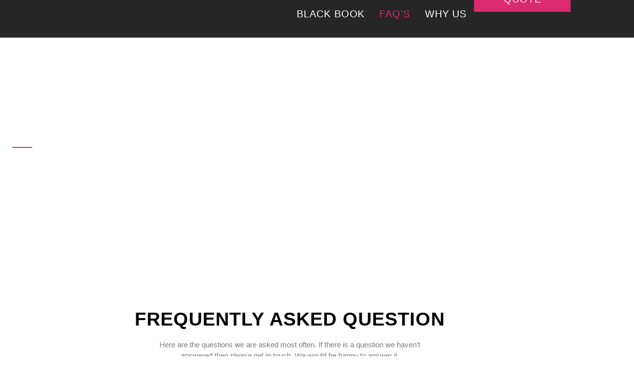

--- FILE ---
content_type: text/html; charset=UTF-8
request_url: https://www.mytipievent.co.uk/faqs/
body_size: 64491
content:
<!doctype html>
<html lang="en-US">
<head>
	<meta charset="UTF-8">
	<meta name="viewport" content="width=device-width, initial-scale=1">
	<link rel="profile" href="https://gmpg.org/xfn/11">
	<meta name='robots' content='index, follow, max-image-preview:large, max-snippet:-1, max-video-preview:-1' />

	<!-- This site is optimized with the Yoast SEO plugin v26.6 - https://yoast.com/wordpress/plugins/seo/ -->
	<title>FAQ&#039;s - mytipievent.co.uk</title>
	<link rel="canonical" href="https://www.mytipievent.co.uk/faqs/" />
	<meta property="og:locale" content="en_US" />
	<meta property="og:type" content="article" />
	<meta property="og:title" content="FAQ&#039;s - mytipievent.co.uk" />
	<meta property="og:description" content="Frequently Asked Question Here are the questions we are asked most often. If there is a question we haven&#8217;t answered then please get in touch. We would be happy to answer it. What size Tipi configuration Tipi do I require? Our Packages page is a great guide in understanding the space required during the initial [&hellip;]" />
	<meta property="og:url" content="https://www.mytipievent.co.uk/faqs/" />
	<meta property="og:site_name" content="mytipievent.co.uk" />
	<meta property="article:publisher" content="https://www.facebook.com/mytipievent/" />
	<meta property="article:modified_time" content="2023-04-05T15:25:32+00:00" />
	<meta property="og:image" content="https://www.mytipievent.co.uk/wp-content/uploads/2022/08/hero-about-us.jpg" />
	<meta property="og:image:width" content="1440" />
	<meta property="og:image:height" content="542" />
	<meta property="og:image:type" content="image/jpeg" />
	<meta name="twitter:card" content="summary_large_image" />
	<meta name="twitter:site" content="@MyTipiEvent" />
	<meta name="twitter:label1" content="Est. reading time" />
	<meta name="twitter:data1" content="6 minutes" />
	<script type="application/ld+json" class="yoast-schema-graph">{"@context":"https://schema.org","@graph":[{"@type":"WebPage","@id":"https://www.mytipievent.co.uk/faqs/","url":"https://www.mytipievent.co.uk/faqs/","name":"FAQ's - mytipievent.co.uk","isPartOf":{"@id":"https://www.mytipievent.co.uk/#website"},"primaryImageOfPage":{"@id":"https://www.mytipievent.co.uk/faqs/#primaryimage"},"image":{"@id":"https://www.mytipievent.co.uk/faqs/#primaryimage"},"thumbnailUrl":"https://www.mytipievent.co.uk/wp-content/uploads/2022/08/hero-about-us.jpg","datePublished":"2022-11-21T08:16:37+00:00","dateModified":"2023-04-05T15:25:32+00:00","inLanguage":"en-US","potentialAction":[{"@type":"ReadAction","target":["https://www.mytipievent.co.uk/faqs/"]}]},{"@type":"ImageObject","inLanguage":"en-US","@id":"https://www.mytipievent.co.uk/faqs/#primaryimage","url":"https://www.mytipievent.co.uk/wp-content/uploads/2022/08/hero-about-us.jpg","contentUrl":"https://www.mytipievent.co.uk/wp-content/uploads/2022/08/hero-about-us.jpg","width":1440,"height":542},{"@type":"WebSite","@id":"https://www.mytipievent.co.uk/#website","url":"https://www.mytipievent.co.uk/","name":"mytipievent.co.uk","description":"Multi award winning tipi provider","publisher":{"@id":"https://www.mytipievent.co.uk/#organization"},"potentialAction":[{"@type":"SearchAction","target":{"@type":"EntryPoint","urlTemplate":"https://www.mytipievent.co.uk/?s={search_term_string}"},"query-input":{"@type":"PropertyValueSpecification","valueRequired":true,"valueName":"search_term_string"}}],"inLanguage":"en-US"},{"@type":"Organization","@id":"https://www.mytipievent.co.uk/#organization","name":"My Tipi Event","url":"https://www.mytipievent.co.uk/","logo":{"@type":"ImageObject","inLanguage":"en-US","@id":"https://www.mytipievent.co.uk/#/schema/logo/image/","url":"https://www.mytipievent.co.uk/wp-content/uploads/2022/05/logo.png","contentUrl":"https://www.mytipievent.co.uk/wp-content/uploads/2022/05/logo.png","width":354,"height":172,"caption":"My Tipi Event"},"image":{"@id":"https://www.mytipievent.co.uk/#/schema/logo/image/"},"sameAs":["https://www.facebook.com/mytipievent/","https://x.com/MyTipiEvent","https://www.instagram.com/mytipievent/","https://www.pinterest.co.uk/mytipievent/"]}]}</script>
	<!-- / Yoast SEO plugin. -->


<link rel="alternate" type="application/rss+xml" title="mytipievent.co.uk &raquo; Feed" href="https://www.mytipievent.co.uk/feed/" />
<link rel="alternate" type="application/rss+xml" title="mytipievent.co.uk &raquo; Comments Feed" href="https://www.mytipievent.co.uk/comments/feed/" />
<link rel="alternate" title="oEmbed (JSON)" type="application/json+oembed" href="https://www.mytipievent.co.uk/wp-json/oembed/1.0/embed?url=https%3A%2F%2Fwww.mytipievent.co.uk%2Ffaqs%2F" />
<link rel="alternate" title="oEmbed (XML)" type="text/xml+oembed" href="https://www.mytipievent.co.uk/wp-json/oembed/1.0/embed?url=https%3A%2F%2Fwww.mytipievent.co.uk%2Ffaqs%2F&#038;format=xml" />
<style id='wp-img-auto-sizes-contain-inline-css'>
img:is([sizes=auto i],[sizes^="auto," i]){contain-intrinsic-size:3000px 1500px}
/*# sourceURL=wp-img-auto-sizes-contain-inline-css */
</style>

<link rel='stylesheet' id='hello-elementor-theme-style-css' href='https://www.mytipievent.co.uk/wp-content/themes/hello-elementor/assets/css/theme.css?ver=3.4.5' media='all' />
<link rel='stylesheet' id='jet-menu-hello-css' href='https://www.mytipievent.co.uk/wp-content/plugins/jet-menu/integration/themes/hello-elementor/assets/css/style.css?ver=2.4.18' media='all' />
<link rel='stylesheet' id='jkit-elements-main-css' href='https://www.mytipievent.co.uk/wp-content/plugins/jeg-elementor-kit/assets/css/elements/main.css?ver=3.0.1' media='all' />
<style id='wp-emoji-styles-inline-css'>

	img.wp-smiley, img.emoji {
		display: inline !important;
		border: none !important;
		box-shadow: none !important;
		height: 1em !important;
		width: 1em !important;
		margin: 0 0.07em !important;
		vertical-align: -0.1em !important;
		background: none !important;
		padding: 0 !important;
	}
/*# sourceURL=wp-emoji-styles-inline-css */
</style>
<link rel='stylesheet' id='jet-engine-frontend-css' href='https://www.mytipievent.co.uk/wp-content/plugins/jet-engine/assets/css/frontend.css?ver=3.8.2' media='all' />
<style id='global-styles-inline-css'>
:root{--wp--preset--aspect-ratio--square: 1;--wp--preset--aspect-ratio--4-3: 4/3;--wp--preset--aspect-ratio--3-4: 3/4;--wp--preset--aspect-ratio--3-2: 3/2;--wp--preset--aspect-ratio--2-3: 2/3;--wp--preset--aspect-ratio--16-9: 16/9;--wp--preset--aspect-ratio--9-16: 9/16;--wp--preset--color--black: #000000;--wp--preset--color--cyan-bluish-gray: #abb8c3;--wp--preset--color--white: #ffffff;--wp--preset--color--pale-pink: #f78da7;--wp--preset--color--vivid-red: #cf2e2e;--wp--preset--color--luminous-vivid-orange: #ff6900;--wp--preset--color--luminous-vivid-amber: #fcb900;--wp--preset--color--light-green-cyan: #7bdcb5;--wp--preset--color--vivid-green-cyan: #00d084;--wp--preset--color--pale-cyan-blue: #8ed1fc;--wp--preset--color--vivid-cyan-blue: #0693e3;--wp--preset--color--vivid-purple: #9b51e0;--wp--preset--gradient--vivid-cyan-blue-to-vivid-purple: linear-gradient(135deg,rgb(6,147,227) 0%,rgb(155,81,224) 100%);--wp--preset--gradient--light-green-cyan-to-vivid-green-cyan: linear-gradient(135deg,rgb(122,220,180) 0%,rgb(0,208,130) 100%);--wp--preset--gradient--luminous-vivid-amber-to-luminous-vivid-orange: linear-gradient(135deg,rgb(252,185,0) 0%,rgb(255,105,0) 100%);--wp--preset--gradient--luminous-vivid-orange-to-vivid-red: linear-gradient(135deg,rgb(255,105,0) 0%,rgb(207,46,46) 100%);--wp--preset--gradient--very-light-gray-to-cyan-bluish-gray: linear-gradient(135deg,rgb(238,238,238) 0%,rgb(169,184,195) 100%);--wp--preset--gradient--cool-to-warm-spectrum: linear-gradient(135deg,rgb(74,234,220) 0%,rgb(151,120,209) 20%,rgb(207,42,186) 40%,rgb(238,44,130) 60%,rgb(251,105,98) 80%,rgb(254,248,76) 100%);--wp--preset--gradient--blush-light-purple: linear-gradient(135deg,rgb(255,206,236) 0%,rgb(152,150,240) 100%);--wp--preset--gradient--blush-bordeaux: linear-gradient(135deg,rgb(254,205,165) 0%,rgb(254,45,45) 50%,rgb(107,0,62) 100%);--wp--preset--gradient--luminous-dusk: linear-gradient(135deg,rgb(255,203,112) 0%,rgb(199,81,192) 50%,rgb(65,88,208) 100%);--wp--preset--gradient--pale-ocean: linear-gradient(135deg,rgb(255,245,203) 0%,rgb(182,227,212) 50%,rgb(51,167,181) 100%);--wp--preset--gradient--electric-grass: linear-gradient(135deg,rgb(202,248,128) 0%,rgb(113,206,126) 100%);--wp--preset--gradient--midnight: linear-gradient(135deg,rgb(2,3,129) 0%,rgb(40,116,252) 100%);--wp--preset--font-size--small: 13px;--wp--preset--font-size--medium: 20px;--wp--preset--font-size--large: 36px;--wp--preset--font-size--x-large: 42px;--wp--preset--spacing--20: 0.44rem;--wp--preset--spacing--30: 0.67rem;--wp--preset--spacing--40: 1rem;--wp--preset--spacing--50: 1.5rem;--wp--preset--spacing--60: 2.25rem;--wp--preset--spacing--70: 3.38rem;--wp--preset--spacing--80: 5.06rem;--wp--preset--shadow--natural: 6px 6px 9px rgba(0, 0, 0, 0.2);--wp--preset--shadow--deep: 12px 12px 50px rgba(0, 0, 0, 0.4);--wp--preset--shadow--sharp: 6px 6px 0px rgba(0, 0, 0, 0.2);--wp--preset--shadow--outlined: 6px 6px 0px -3px rgb(255, 255, 255), 6px 6px rgb(0, 0, 0);--wp--preset--shadow--crisp: 6px 6px 0px rgb(0, 0, 0);}:root { --wp--style--global--content-size: 800px;--wp--style--global--wide-size: 1200px; }:where(body) { margin: 0; }.wp-site-blocks > .alignleft { float: left; margin-right: 2em; }.wp-site-blocks > .alignright { float: right; margin-left: 2em; }.wp-site-blocks > .aligncenter { justify-content: center; margin-left: auto; margin-right: auto; }:where(.wp-site-blocks) > * { margin-block-start: 24px; margin-block-end: 0; }:where(.wp-site-blocks) > :first-child { margin-block-start: 0; }:where(.wp-site-blocks) > :last-child { margin-block-end: 0; }:root { --wp--style--block-gap: 24px; }:root :where(.is-layout-flow) > :first-child{margin-block-start: 0;}:root :where(.is-layout-flow) > :last-child{margin-block-end: 0;}:root :where(.is-layout-flow) > *{margin-block-start: 24px;margin-block-end: 0;}:root :where(.is-layout-constrained) > :first-child{margin-block-start: 0;}:root :where(.is-layout-constrained) > :last-child{margin-block-end: 0;}:root :where(.is-layout-constrained) > *{margin-block-start: 24px;margin-block-end: 0;}:root :where(.is-layout-flex){gap: 24px;}:root :where(.is-layout-grid){gap: 24px;}.is-layout-flow > .alignleft{float: left;margin-inline-start: 0;margin-inline-end: 2em;}.is-layout-flow > .alignright{float: right;margin-inline-start: 2em;margin-inline-end: 0;}.is-layout-flow > .aligncenter{margin-left: auto !important;margin-right: auto !important;}.is-layout-constrained > .alignleft{float: left;margin-inline-start: 0;margin-inline-end: 2em;}.is-layout-constrained > .alignright{float: right;margin-inline-start: 2em;margin-inline-end: 0;}.is-layout-constrained > .aligncenter{margin-left: auto !important;margin-right: auto !important;}.is-layout-constrained > :where(:not(.alignleft):not(.alignright):not(.alignfull)){max-width: var(--wp--style--global--content-size);margin-left: auto !important;margin-right: auto !important;}.is-layout-constrained > .alignwide{max-width: var(--wp--style--global--wide-size);}body .is-layout-flex{display: flex;}.is-layout-flex{flex-wrap: wrap;align-items: center;}.is-layout-flex > :is(*, div){margin: 0;}body .is-layout-grid{display: grid;}.is-layout-grid > :is(*, div){margin: 0;}body{padding-top: 0px;padding-right: 0px;padding-bottom: 0px;padding-left: 0px;}a:where(:not(.wp-element-button)){text-decoration: underline;}:root :where(.wp-element-button, .wp-block-button__link){background-color: #32373c;border-width: 0;color: #fff;font-family: inherit;font-size: inherit;font-style: inherit;font-weight: inherit;letter-spacing: inherit;line-height: inherit;padding-top: calc(0.667em + 2px);padding-right: calc(1.333em + 2px);padding-bottom: calc(0.667em + 2px);padding-left: calc(1.333em + 2px);text-decoration: none;text-transform: inherit;}.has-black-color{color: var(--wp--preset--color--black) !important;}.has-cyan-bluish-gray-color{color: var(--wp--preset--color--cyan-bluish-gray) !important;}.has-white-color{color: var(--wp--preset--color--white) !important;}.has-pale-pink-color{color: var(--wp--preset--color--pale-pink) !important;}.has-vivid-red-color{color: var(--wp--preset--color--vivid-red) !important;}.has-luminous-vivid-orange-color{color: var(--wp--preset--color--luminous-vivid-orange) !important;}.has-luminous-vivid-amber-color{color: var(--wp--preset--color--luminous-vivid-amber) !important;}.has-light-green-cyan-color{color: var(--wp--preset--color--light-green-cyan) !important;}.has-vivid-green-cyan-color{color: var(--wp--preset--color--vivid-green-cyan) !important;}.has-pale-cyan-blue-color{color: var(--wp--preset--color--pale-cyan-blue) !important;}.has-vivid-cyan-blue-color{color: var(--wp--preset--color--vivid-cyan-blue) !important;}.has-vivid-purple-color{color: var(--wp--preset--color--vivid-purple) !important;}.has-black-background-color{background-color: var(--wp--preset--color--black) !important;}.has-cyan-bluish-gray-background-color{background-color: var(--wp--preset--color--cyan-bluish-gray) !important;}.has-white-background-color{background-color: var(--wp--preset--color--white) !important;}.has-pale-pink-background-color{background-color: var(--wp--preset--color--pale-pink) !important;}.has-vivid-red-background-color{background-color: var(--wp--preset--color--vivid-red) !important;}.has-luminous-vivid-orange-background-color{background-color: var(--wp--preset--color--luminous-vivid-orange) !important;}.has-luminous-vivid-amber-background-color{background-color: var(--wp--preset--color--luminous-vivid-amber) !important;}.has-light-green-cyan-background-color{background-color: var(--wp--preset--color--light-green-cyan) !important;}.has-vivid-green-cyan-background-color{background-color: var(--wp--preset--color--vivid-green-cyan) !important;}.has-pale-cyan-blue-background-color{background-color: var(--wp--preset--color--pale-cyan-blue) !important;}.has-vivid-cyan-blue-background-color{background-color: var(--wp--preset--color--vivid-cyan-blue) !important;}.has-vivid-purple-background-color{background-color: var(--wp--preset--color--vivid-purple) !important;}.has-black-border-color{border-color: var(--wp--preset--color--black) !important;}.has-cyan-bluish-gray-border-color{border-color: var(--wp--preset--color--cyan-bluish-gray) !important;}.has-white-border-color{border-color: var(--wp--preset--color--white) !important;}.has-pale-pink-border-color{border-color: var(--wp--preset--color--pale-pink) !important;}.has-vivid-red-border-color{border-color: var(--wp--preset--color--vivid-red) !important;}.has-luminous-vivid-orange-border-color{border-color: var(--wp--preset--color--luminous-vivid-orange) !important;}.has-luminous-vivid-amber-border-color{border-color: var(--wp--preset--color--luminous-vivid-amber) !important;}.has-light-green-cyan-border-color{border-color: var(--wp--preset--color--light-green-cyan) !important;}.has-vivid-green-cyan-border-color{border-color: var(--wp--preset--color--vivid-green-cyan) !important;}.has-pale-cyan-blue-border-color{border-color: var(--wp--preset--color--pale-cyan-blue) !important;}.has-vivid-cyan-blue-border-color{border-color: var(--wp--preset--color--vivid-cyan-blue) !important;}.has-vivid-purple-border-color{border-color: var(--wp--preset--color--vivid-purple) !important;}.has-vivid-cyan-blue-to-vivid-purple-gradient-background{background: var(--wp--preset--gradient--vivid-cyan-blue-to-vivid-purple) !important;}.has-light-green-cyan-to-vivid-green-cyan-gradient-background{background: var(--wp--preset--gradient--light-green-cyan-to-vivid-green-cyan) !important;}.has-luminous-vivid-amber-to-luminous-vivid-orange-gradient-background{background: var(--wp--preset--gradient--luminous-vivid-amber-to-luminous-vivid-orange) !important;}.has-luminous-vivid-orange-to-vivid-red-gradient-background{background: var(--wp--preset--gradient--luminous-vivid-orange-to-vivid-red) !important;}.has-very-light-gray-to-cyan-bluish-gray-gradient-background{background: var(--wp--preset--gradient--very-light-gray-to-cyan-bluish-gray) !important;}.has-cool-to-warm-spectrum-gradient-background{background: var(--wp--preset--gradient--cool-to-warm-spectrum) !important;}.has-blush-light-purple-gradient-background{background: var(--wp--preset--gradient--blush-light-purple) !important;}.has-blush-bordeaux-gradient-background{background: var(--wp--preset--gradient--blush-bordeaux) !important;}.has-luminous-dusk-gradient-background{background: var(--wp--preset--gradient--luminous-dusk) !important;}.has-pale-ocean-gradient-background{background: var(--wp--preset--gradient--pale-ocean) !important;}.has-electric-grass-gradient-background{background: var(--wp--preset--gradient--electric-grass) !important;}.has-midnight-gradient-background{background: var(--wp--preset--gradient--midnight) !important;}.has-small-font-size{font-size: var(--wp--preset--font-size--small) !important;}.has-medium-font-size{font-size: var(--wp--preset--font-size--medium) !important;}.has-large-font-size{font-size: var(--wp--preset--font-size--large) !important;}.has-x-large-font-size{font-size: var(--wp--preset--font-size--x-large) !important;}
:root :where(.wp-block-pullquote){font-size: 1.5em;line-height: 1.6;}
/*# sourceURL=global-styles-inline-css */
</style>
<link rel='stylesheet' id='jet-blocks-css' href='https://www.mytipievent.co.uk/wp-content/uploads/elementor/css/custom-jet-blocks.css?ver=1.3.22' media='all' />
<link rel='stylesheet' id='elementor-frontend-css' href='https://www.mytipievent.co.uk/wp-content/uploads/elementor/css/custom-frontend.min.css?ver=1767008350' media='all' />
<style id='elementor-frontend-inline-css'>
.elementor-kit-11{--e-global-color-primary:#000000;--e-global-color-secondary:#222222;--e-global-color-text:#7A7A7A;--e-global-color-accent:#DB2B6F;--e-global-color-f6fd34a:#DB2B6F;--e-global-color-30787ed:#FFFFFF;--e-global-color-9afed53:#F1ECE8;--e-global-typography-primary-font-family:"Montserrat";--e-global-typography-primary-font-weight:600;--e-global-typography-secondary-font-family:"Montserrat";--e-global-typography-secondary-font-weight:600;--e-global-typography-text-font-family:"Montserrat";--e-global-typography-text-font-size:15px;--e-global-typography-text-font-weight:400;--e-global-typography-accent-font-family:"Montserrat";--e-global-typography-accent-font-size:14px;--e-global-typography-accent-font-weight:400;--e-global-typography-038f2ad-font-family:"Inter";--e-global-typography-038f2ad-font-size:22px;--e-global-typography-038f2ad-font-weight:600;--e-global-typography-038f2ad-line-height:1.2em;--e-global-typography-729534a-font-family:"Inter";--e-global-typography-729534a-font-size:18px;--e-global-typography-729534a-font-weight:600;--e-global-typography-663dcdb-font-family:"Inter";--e-global-typography-663dcdb-font-size:20px;--e-global-typography-663dcdb-font-weight:600;--e-global-typography-663dcdb-line-height:1.2em;--e-global-typography-e347855-font-family:"Work Sans";--e-global-typography-e347855-font-size:16px;--e-global-typography-e347855-font-weight:400;--e-global-typography-e347855-line-height:1em;--e-global-typography-7402a59-font-family:"Inter";--e-global-typography-7402a59-font-size:16px;--e-global-typography-7402a59-font-weight:600;--e-global-typography-ea556f9-font-family:"Sue Ellen Francisco";--e-global-typography-ea556f9-font-size:42px;--e-global-typography-ea556f9-font-weight:700;--e-global-typography-ea556f9-text-transform:uppercase;--e-global-typography-ea556f9-line-height:1.1em;--e-global-typography-ea556f9-letter-spacing:1.4px;--e-global-typography-f8622dd-font-family:"Inter";--e-global-typography-f8622dd-font-size:100px;--e-global-typography-f8622dd-font-weight:700;--e-global-typography-f8622dd-text-transform:uppercase;--e-global-typography-0d4751e-font-family:"Inter";--e-global-typography-0d4751e-font-size:28px;--e-global-typography-0d4751e-font-weight:600;--e-global-typography-0d4751e-line-height:1.2em;--e-global-typography-1bf0d10-font-family:"Sue Ellen Francisco";--e-global-typography-1bf0d10-font-size:38px;--e-global-typography-1bf0d10-font-weight:600;--e-global-typography-1bf0d10-line-height:1.1em;--e-global-typography-cb2085a-font-family:"Inter";--e-global-typography-cb2085a-font-size:32px;--e-global-typography-cb2085a-font-weight:600;--e-global-typography-cb2085a-line-height:1em;--e-global-typography-1480e56-font-family:"Inter";--e-global-typography-1480e56-font-size:200px;--e-global-typography-1480e56-font-weight:600;--e-global-typography-1480e56-line-height:0.8em;color:var( --e-global-color-secondary );font-family:"Montserrat", Sans-serif;font-size:15px;font-weight:400;}.elementor-kit-11 a{color:var( --e-global-color-accent );}.elementor-kit-11 a:hover{color:var( --e-global-color-secondary );}.elementor-kit-11 h1{color:var( --e-global-color-primary );font-family:"Sue Ellen Francisco", Sans-serif;font-size:42px;font-weight:500;text-transform:uppercase;letter-spacing:1px;}.elementor-kit-11 h2{color:var( --e-global-color-primary );font-family:"Sue Ellen Francisco", Sans-serif;font-size:38px;font-weight:500;text-transform:uppercase;letter-spacing:1px;}.elementor-kit-11 h3{color:var( --e-global-color-primary );font-size:32px;font-weight:600;line-height:1em;}.elementor-kit-11 h4{color:var( --e-global-color-primary );font-size:28px;font-weight:600;line-height:1.2em;}.elementor-kit-11 h5{color:var( --e-global-color-primary );font-size:22px;font-weight:600;line-height:1.2em;}.elementor-kit-11 h6{color:var( --e-global-color-secondary );font-size:16px;font-weight:600;}.elementor-kit-11 button,.elementor-kit-11 input[type="button"],.elementor-kit-11 input[type="submit"],.elementor-kit-11 .elementor-button{font-family:var( --e-global-typography-e347855-font-family ), Sans-serif;font-size:var( --e-global-typography-e347855-font-size );font-weight:var( --e-global-typography-e347855-font-weight );line-height:var( --e-global-typography-e347855-line-height );letter-spacing:var( --e-global-typography-e347855-letter-spacing );word-spacing:var( --e-global-typography-e347855-word-spacing );color:#FFFFFF;background-color:var( --e-global-color-f6fd34a );border-style:solid;border-width:1px 1px 1px 1px;border-color:#02010100;border-radius:0px 0px 0px 0px;padding:20px 045px 20px 45px;}.elementor-kit-11 button:hover,.elementor-kit-11 button:focus,.elementor-kit-11 input[type="button"]:hover,.elementor-kit-11 input[type="button"]:focus,.elementor-kit-11 input[type="submit"]:hover,.elementor-kit-11 input[type="submit"]:focus,.elementor-kit-11 .elementor-button:hover,.elementor-kit-11 .elementor-button:focus{color:var( --e-global-color-secondary );background-color:var( --e-global-color-9afed53 );border-style:solid;border-width:1px 1px 1px 1px;border-color:#FFFFFF;}.elementor-kit-11 label{color:var( --e-global-color-secondary );font-family:"Inter", Sans-serif;font-size:16px;font-weight:600;line-height:2em;}.elementor-kit-11 input:not([type="button"]):not([type="submit"]),.elementor-kit-11 textarea,.elementor-kit-11 .elementor-field-textual{font-family:var( --e-global-typography-text-font-family ), Sans-serif;font-size:var( --e-global-typography-text-font-size );font-weight:var( --e-global-typography-text-font-weight );color:var( --e-global-color-text );border-style:solid;border-width:1px 1px 1px 1px;border-color:#ECECEC;border-radius:0px 0px 0px 0px;}.elementor-section.elementor-section-boxed > .elementor-container{max-width:1200px;}.e-con{--container-max-width:1200px;}.elementor-widget:not(:last-child){margin-block-end:20px;}.elementor-element{--widgets-spacing:20px 20px;--widgets-spacing-row:20px;--widgets-spacing-column:20px;}{}h1.entry-title{display:var(--page-title-display);}.elementor-kit-11 e-page-transition{background-color:#FFBC7D;}@media(max-width:1200px){.elementor-kit-11 h1{line-height:1.3em;}.elementor-kit-11 h2{line-height:1.2em;}.elementor-kit-11 button,.elementor-kit-11 input[type="button"],.elementor-kit-11 input[type="submit"],.elementor-kit-11 .elementor-button{font-size:var( --e-global-typography-e347855-font-size );line-height:var( --e-global-typography-e347855-line-height );letter-spacing:var( --e-global-typography-e347855-letter-spacing );word-spacing:var( --e-global-typography-e347855-word-spacing );}.elementor-kit-11 input:not([type="button"]):not([type="submit"]),.elementor-kit-11 textarea,.elementor-kit-11 .elementor-field-textual{font-size:var( --e-global-typography-text-font-size );}.elementor-section.elementor-section-boxed > .elementor-container{max-width:1024px;}.e-con{--container-max-width:1024px;}}@media(max-width:767px){.elementor-kit-11{--e-global-typography-ea556f9-font-size:32px;--e-global-typography-1bf0d10-font-size:30px;--e-global-typography-1480e56-font-size:150px;}.elementor-kit-11 h1{font-size:32px;}.elementor-kit-11 h2{font-size:30px;}.elementor-kit-11 button,.elementor-kit-11 input[type="button"],.elementor-kit-11 input[type="submit"],.elementor-kit-11 .elementor-button{font-size:var( --e-global-typography-e347855-font-size );line-height:var( --e-global-typography-e347855-line-height );letter-spacing:var( --e-global-typography-e347855-letter-spacing );word-spacing:var( --e-global-typography-e347855-word-spacing );}.elementor-kit-11 input:not([type="button"]):not([type="submit"]),.elementor-kit-11 textarea,.elementor-kit-11 .elementor-field-textual{font-size:var( --e-global-typography-text-font-size );}.elementor-section.elementor-section-boxed > .elementor-container{max-width:767px;}.e-con{--container-max-width:767px;}}
.elementor-502063 .elementor-element.elementor-element-4324d77a > .elementor-container{max-width:1170px;}.elementor-502063 .elementor-element.elementor-element-4324d77a{transition:background 0.3s, border 0.3s, border-radius 0.3s, box-shadow 0.3s;padding:100px 0px 120px 0px;}.elementor-502063 .elementor-element.elementor-element-4324d77a > .elementor-background-overlay{transition:background 0.3s, border-radius 0.3s, opacity 0.3s;}.elementor-502063 .elementor-element.elementor-element-3633b47c > .elementor-container > .elementor-column > .elementor-widget-wrap{align-content:center;align-items:center;}.elementor-502063 .elementor-element.elementor-element-3633b47c{margin-top:0px;margin-bottom:30px;}.elementor-502063 .elementor-element.elementor-element-2976fed > .elementor-widget-container{padding:0px 0px 0px 0px;}.elementor-502063 .elementor-element.elementor-element-2976fed{text-align:center;}.elementor-502063 .elementor-element.elementor-element-2976fed .elementor-heading-title{font-family:var( --e-global-typography-1bf0d10-font-family ), Sans-serif;font-size:var( --e-global-typography-1bf0d10-font-size );font-weight:var( --e-global-typography-1bf0d10-font-weight );line-height:var( --e-global-typography-1bf0d10-line-height );color:#000000;}.elementor-502063 .elementor-element.elementor-element-2219ebf9 > .elementor-widget-container{padding:0% 25% 0% 25%;}.elementor-502063 .elementor-element.elementor-element-2219ebf9{text-align:center;font-family:var( --e-global-typography-text-font-family ), Sans-serif;font-size:var( --e-global-typography-text-font-size );font-weight:var( --e-global-typography-text-font-weight );color:var( --e-global-color-text );}.elementor-502063 .elementor-element.elementor-element-772d8055 > .elementor-container > .elementor-column > .elementor-widget-wrap{align-content:center;align-items:center;}.elementor-502063 .elementor-element.elementor-element-772d8055 > .elementor-container{max-width:1170px;}.elementor-502063 .elementor-element.elementor-element-772d8055{margin-top:0px;margin-bottom:0px;}.elementor-bc-flex-widget .elementor-502063 .elementor-element.elementor-element-7100b04c.elementor-column .elementor-widget-wrap{align-items:flex-start;}.elementor-502063 .elementor-element.elementor-element-7100b04c.elementor-column.elementor-element[data-element_type="column"] > .elementor-widget-wrap.elementor-element-populated{align-content:flex-start;align-items:flex-start;}.elementor-502063 .elementor-element.elementor-element-7100b04c > .elementor-element-populated{padding:0px 20px 0px 0px;}.elementor-502063 .elementor-element.elementor-element-6a04a660 .jeg-elementor-kit.jkit-accordion .card-wrapper.expand .card-header:not(.background-gradient) .card-header-button, .elementor-502063 .elementor-element.elementor-element-6a04a660 .jeg-elementor-kit.jkit-accordion .card-wrapper .card-header.background-gradient:after{background-color:#FFFFFF;}.elementor-502063 .elementor-element.elementor-element-6a04a660 .jeg-elementor-kit.jkit-accordion .card-wrapper .card-header:not(.background-gradient) .card-header-button, .elementor-502063 .elementor-element.elementor-element-6a04a660 .jeg-elementor-kit.jkit-accordion .card-wrapper .card-header.background-gradient:before{background-color:#FFFFFF;}.elementor-502063 .elementor-element.elementor-element-6a04a660 .jeg-elementor-kit.jkit-accordion .card-wrapper .card-header .card-header-button{font-family:var( --e-global-typography-7402a59-font-family ), Sans-serif;font-size:var( --e-global-typography-7402a59-font-size );font-weight:var( --e-global-typography-7402a59-font-weight );margin-bottom:5px;}.elementor-502063 .elementor-element.elementor-element-6a04a660 .jeg-elementor-kit.jkit-accordion .card-wrapper.expand .card-header .card-header-button{color:#000000;}.elementor-502063 .elementor-element.elementor-element-6a04a660 .jeg-elementor-kit.jkit-accordion .card-wrapper:not(.expand) .card-header .card-header-button{color:#000000;}.elementor-502063 .elementor-element.elementor-element-6a04a660 .jeg-elementor-kit.jkit-accordion .card-expand .card-body{color:var( --e-global-color-primary );font-family:var( --e-global-typography-text-font-family ), Sans-serif;font-size:var( --e-global-typography-text-font-size );font-weight:var( --e-global-typography-text-font-weight );border-radius:0px 0px 0px 0px;padding:20px 0px 20px 40px;}.elementor-502063 .elementor-element.elementor-element-6a04a660 .jeg-elementor-kit.jkit-accordion .card-wrapper{border-style:solid;border-width:1px 1px 1px 1px;border-color:#EAEAEA;}.elementor-502063 .elementor-element.elementor-element-6a04a660 .jeg-elementor-kit.jkit-accordion .card-wrapper .card-header .card-header-button [class*="icon-group"] .active-icon{color:var( --e-global-color-f6fd34a );}.elementor-502063 .elementor-element.elementor-element-6a04a660 .jeg-elementor-kit.jkit-accordion .card-wrapper .card-header .card-header-button [class*="icon-group"] .active-icon svg{fill:var( --e-global-color-f6fd34a );}.elementor-502063 .elementor-element.elementor-element-6a04a660 .jeg-elementor-kit.jkit-accordion .card-wrapper .card-header .card-header-button [class*="icon-group"] .normal-icon{color:var( --e-global-color-f6fd34a );}.elementor-502063 .elementor-element.elementor-element-6a04a660 .jeg-elementor-kit.jkit-accordion .card-wrapper .card-header .card-header-button [class*="icon-group"] .normal-icon svg{fill:var( --e-global-color-f6fd34a );}.elementor-bc-flex-widget .elementor-502063 .elementor-element.elementor-element-771feb74.elementor-column .elementor-widget-wrap{align-items:flex-start;}.elementor-502063 .elementor-element.elementor-element-771feb74.elementor-column.elementor-element[data-element_type="column"] > .elementor-widget-wrap.elementor-element-populated{align-content:flex-start;align-items:flex-start;}.elementor-502063 .elementor-element.elementor-element-771feb74 > .elementor-element-populated{padding:0px 0px 0px 20px;}.elementor-502063 .elementor-element.elementor-element-7edc8929 .jeg-elementor-kit.jkit-accordion .card-wrapper.expand .card-header:not(.background-gradient) .card-header-button, .elementor-502063 .elementor-element.elementor-element-7edc8929 .jeg-elementor-kit.jkit-accordion .card-wrapper .card-header.background-gradient:after{background-color:#FFFFFF;}.elementor-502063 .elementor-element.elementor-element-7edc8929 .jeg-elementor-kit.jkit-accordion .card-wrapper .card-header:not(.background-gradient) .card-header-button, .elementor-502063 .elementor-element.elementor-element-7edc8929 .jeg-elementor-kit.jkit-accordion .card-wrapper .card-header.background-gradient:before{background-color:#FFFFFF;}.elementor-502063 .elementor-element.elementor-element-7edc8929 .jeg-elementor-kit.jkit-accordion .card-wrapper .card-header .card-header-button{font-family:var( --e-global-typography-7402a59-font-family ), Sans-serif;font-size:var( --e-global-typography-7402a59-font-size );font-weight:var( --e-global-typography-7402a59-font-weight );margin-bottom:5px;}.elementor-502063 .elementor-element.elementor-element-7edc8929 .jeg-elementor-kit.jkit-accordion .card-wrapper.expand .card-header .card-header-button{color:#000000;}.elementor-502063 .elementor-element.elementor-element-7edc8929 .jeg-elementor-kit.jkit-accordion .card-wrapper:not(.expand) .card-header .card-header-button{color:#000000;}.elementor-502063 .elementor-element.elementor-element-7edc8929 .jeg-elementor-kit.jkit-accordion .card-expand .card-body{color:var( --e-global-color-primary );font-family:var( --e-global-typography-text-font-family ), Sans-serif;font-size:var( --e-global-typography-text-font-size );font-weight:var( --e-global-typography-text-font-weight );border-radius:0px 0px 0px 0px;padding:20px 0px 20px 40px;}.elementor-502063 .elementor-element.elementor-element-7edc8929 .jeg-elementor-kit.jkit-accordion .card-wrapper{border-style:solid;border-width:1px 1px 1px 1px;border-color:#EAEAEA;}.elementor-502063 .elementor-element.elementor-element-7edc8929 .jeg-elementor-kit.jkit-accordion .card-wrapper .card-header .card-header-button [class*="icon-group"] .active-icon{color:var( --e-global-color-f6fd34a );}.elementor-502063 .elementor-element.elementor-element-7edc8929 .jeg-elementor-kit.jkit-accordion .card-wrapper .card-header .card-header-button [class*="icon-group"] .active-icon svg{fill:var( --e-global-color-f6fd34a );}.elementor-502063 .elementor-element.elementor-element-7edc8929 .jeg-elementor-kit.jkit-accordion .card-wrapper .card-header .card-header-button [class*="icon-group"] .normal-icon{color:var( --e-global-color-f6fd34a );}.elementor-502063 .elementor-element.elementor-element-7edc8929 .jeg-elementor-kit.jkit-accordion .card-wrapper .card-header .card-header-button [class*="icon-group"] .normal-icon svg{fill:var( --e-global-color-f6fd34a );}.elementor-502063 .elementor-element.elementor-element-6280f53b > .elementor-container{max-width:1170px;}.elementor-502063 .elementor-element.elementor-element-6280f53b{padding:0px 0px 120px 0px;}.elementor-502063 .elementor-element.elementor-element-31671eb0 > .elementor-container{max-width:1290px;}.elementor-bc-flex-widget .elementor-502063 .elementor-element.elementor-element-232b17ba.elementor-column .elementor-widget-wrap{align-items:flex-end;}.elementor-502063 .elementor-element.elementor-element-232b17ba.elementor-column.elementor-element[data-element_type="column"] > .elementor-widget-wrap.elementor-element-populated{align-content:flex-end;align-items:flex-end;}.elementor-502063 .elementor-element.elementor-element-232b17ba > .elementor-element-populated{padding:0px 0px 0px 0px;}.elementor-502063 .elementor-element.elementor-element-7d0de38f > .elementor-widget-container{padding:0px 0px 0px 0px;}.elementor-502063 .elementor-element.elementor-element-7d0de38f{z-index:2;text-align:start;}.elementor-502063 .elementor-element.elementor-element-7d0de38f .elementor-heading-title{font-family:var( --e-global-typography-1bf0d10-font-family ), Sans-serif;font-size:var( --e-global-typography-1bf0d10-font-size );font-weight:var( --e-global-typography-1bf0d10-font-weight );line-height:var( --e-global-typography-1bf0d10-line-height );color:#000000;}.elementor-bc-flex-widget .elementor-502063 .elementor-element.elementor-element-2af0a280.elementor-column .elementor-widget-wrap{align-items:flex-end;}.elementor-502063 .elementor-element.elementor-element-2af0a280.elementor-column.elementor-element[data-element_type="column"] > .elementor-widget-wrap.elementor-element-populated{align-content:flex-end;align-items:flex-end;}.elementor-502063 .elementor-element.elementor-element-2af0a280.elementor-column > .elementor-widget-wrap{justify-content:flex-end;}.elementor-502063 .elementor-element.elementor-element-2af0a280 > .elementor-element-populated{padding:0px 0px 0px 0px;}.elementor-502063 .elementor-element.elementor-element-60834262 .jeg-elementor-kit.jkit-button .jkit-button-wrapper{background-color:var( --e-global-color-f6fd34a );width:100%;padding:20px 45px 20px 45px;font-family:var( --e-global-typography-e347855-font-family ), Sans-serif;font-size:var( --e-global-typography-e347855-font-size );font-weight:var( --e-global-typography-e347855-font-weight );line-height:var( --e-global-typography-e347855-line-height );color:#FFFFFF;border-style:solid;border-width:1px 1px 1px 1px;border-color:#19CBE400;border-radius:0px 0px 0px 0px;}.elementor-502063 .elementor-element.elementor-element-60834262 .jeg-elementor-kit.jkit-button .jkit-button-wrapper:not(.hover-gradient):hover, .elementor-502063 .elementor-element.elementor-element-60834262 .jeg-elementor-kit.jkit-button .jkit-button-wrapper.hover-gradient:before{background-color:var( --e-global-color-9afed53 );}.elementor-502063 .elementor-element.elementor-element-60834262{width:auto;max-width:auto;align-self:center;}.elementor-502063 .elementor-element.elementor-element-60834262 > .elementor-widget-container{margin:0px 0px 0px 0px;}.elementor-502063 .elementor-element.elementor-element-60834262 .jeg-elementor-kit.jkit-button{text-align:left;}.elementor-502063 .elementor-element.elementor-element-60834262 .jeg-elementor-kit.jkit-button .jkit-button-wrapper svg{fill:#FFFFFF;}.elementor-502063 .elementor-element.elementor-element-60834262 .jeg-elementor-kit.jkit-button .jkit-button-wrapper:hover{border-style:solid;border-width:1px 1px 1px 1px;border-color:#FFFFFF;}.elementor-502063 .elementor-element.elementor-element-60834262 .jeg-elementor-kit.jkit-button.icon-position-before .jkit-button-wrapper i, .elementor-502063 .elementor-element.elementor-element-60834262 .jeg-elementor-kit.jkit-button.icon-position-before .jkit-button-wrapper svg{margin-right:5px;}.elementor-502063 .elementor-element.elementor-element-60834262 .jeg-elementor-kit.jkit-button.icon-position-after .jkit-button-wrapper i, .elementor-502063 .elementor-element.elementor-element-60834262 .jeg-elementor-kit.jkit-button.icon-position-after .jkit-button-wrapper svg{margin-left:5px;}.elementor-502063 .elementor-element.elementor-element-50667730 > .elementor-container{max-width:1290px;}.elementor-502063 .elementor-element.elementor-element-50667730{margin-top:30px;margin-bottom:0px;}.elementor-502063 .elementor-element.elementor-element-731dd8cb > .elementor-element-populated{padding:0px 0px 0px 0px;}.elementor-502063 .elementor-element.elementor-element-3d0a49c1 .jeg-elementor-kit.jkit-postblock .jkit-post-category, .elementor-502063 .elementor-element.elementor-element-3d0a49c1 .jeg-elementor-kit.jkit-postblock.postblock-type-3 .jkit-post-category{background-color:#FFFFFF;}.elementor-502063 .elementor-element.elementor-element-3d0a49c1 .jeg-elementor-kit.jkit-postblock .jkit-readmore{background-color:#02010100;font-family:var( --e-global-typography-text-font-family ), Sans-serif;font-size:var( --e-global-typography-text-font-size );font-weight:var( --e-global-typography-text-font-weight );padding:0px 0px 0px 0px;margin:0px 0px 0px 0px;color:var( --e-global-color-f6fd34a );border-radius:0px 0px 0px 0px;}.elementor-502063 .elementor-element.elementor-element-3d0a49c1 .jeg-elementor-kit.jkit-postblock .jkit-posts{grid-template-columns:repeat(1, minmax(0, 1fr));grid-column-gap:30px;}.elementor-502063 .elementor-element.elementor-element-3d0a49c1 .jeg-elementor-kit.jkit-postblock{padding:0px 0px 0px 0px;margin:0px 0px 0px 0px;}.elementor-502063 .elementor-element.elementor-element-3d0a49c1 .jeg-elementor-kit.jkit-postblock .jkit-post{padding:0px 0px 0px 0px;margin:0px 0px 20px 0px;}.elementor-502063 .elementor-element.elementor-element-3d0a49c1 .jeg-elementor-kit.jkit-postblock .jkit-thumb{padding:0px 0px 0px 0px;margin:0px 0px 0px 0px;}.elementor-502063 .elementor-element.elementor-element-3d0a49c1 .jeg-elementor-kit.jkit-postblock .jkit-thumb .thumbnail-container{height:450px;border-radius:0px 0px 0px 0px;}.elementor-502063 .elementor-element.elementor-element-3d0a49c1 .jeg-elementor-kit.jkit-postblock .jkit-postblock-content{text-align:left;padding:10px 0px 0px 0px;margin:0px 0px 0px 0px;border-radius:0px 0px 0px 0px;}.elementor-502063 .elementor-element.elementor-element-3d0a49c1 .jeg-elementor-kit.jkit-postblock .jkit-post-category span a, .elementor-502063 .elementor-element.elementor-element-3d0a49c1 .jeg-elementor-kit.jkit-postblock.postblock-type-3 .jkit-post-category span a{font-family:var( --e-global-typography-text-font-family ), Sans-serif;font-size:var( --e-global-typography-text-font-size );font-weight:var( --e-global-typography-text-font-weight );}.elementor-502063 .elementor-element.elementor-element-3d0a49c1 .jeg-elementor-kit.jkit-postblock .jkit-post-category a{color:var( --e-global-color-f6fd34a );}.elementor-502063 .elementor-element.elementor-element-3d0a49c1 .jeg-elementor-kit.jkit-postblock.postblock-type-2 .jkit-post-category a{color:var( --e-global-color-f6fd34a );}.elementor-502063 .elementor-element.elementor-element-3d0a49c1 .jeg-elementor-kit.jkit-postblock.postblock-type-5 .jkit-post-category a{color:var( --e-global-color-f6fd34a );}.elementor-502063 .elementor-element.elementor-element-3d0a49c1 .jeg-elementor-kit.jkit-postblock .jkit-post-category{padding:15px 30px 12px 30px;}.elementor-502063 .elementor-element.elementor-element-3d0a49c1 .jeg-elementor-kit.jkit-postblock.postblock-type-3 .jkit-post-category{padding:15px 30px 12px 30px;}.elementor-502063 .elementor-element.elementor-element-3d0a49c1 .jeg-elementor-kit.jkit-postblock .jkit-post-title{margin:10px 0px -15px 0px;}.elementor-502063 .elementor-element.elementor-element-3d0a49c1 .jeg-elementor-kit.jkit-postblock.postblock-type-4 .jkit-post-title{margin:10px 0px -15px 0px;}.elementor-502063 .elementor-element.elementor-element-3d0a49c1 .jeg-elementor-kit.jkit-postblock .jkit-post-title a, .elementor-502063 .elementor-element.elementor-element-3d0a49c1 .jeg-elementor-kit.jkit-postblock.postblock-type-4 .jkit-post-title a{font-family:var( --e-global-typography-663dcdb-font-family ), Sans-serif;font-size:var( --e-global-typography-663dcdb-font-size );font-weight:var( --e-global-typography-663dcdb-font-weight );line-height:var( --e-global-typography-663dcdb-line-height );}.elementor-502063 .elementor-element.elementor-element-3d0a49c1 .jeg-elementor-kit.jkit-postblock .jkit-post-title a{color:var( --e-global-color-secondary );}.elementor-502063 .elementor-element.elementor-element-3d0a49c1 .jeg-elementor-kit.jkit-postblock .jkit-post-title a:hover{color:#000000;}.elementor-502063 .elementor-element.elementor-element-3d0a49c1 .jeg-elementor-kit.jkit-postblock .jkit-post-excerpt{font-family:var( --e-global-typography-text-font-family ), Sans-serif;font-size:var( --e-global-typography-text-font-size );font-weight:var( --e-global-typography-text-font-weight );margin:0px 0px -10px 0px;}.elementor-502063 .elementor-element.elementor-element-3d0a49c1 .jeg-elementor-kit.jkit-postblock .jkit-post-excerpt p{color:#AAAAAA;}.elementor-502063 .elementor-element.elementor-element-3d0a49c1 .jeg-elementor-kit.jkit-postblock .jkit-meta-readmore.icon-position-before i, .elementor-502063 .elementor-element.elementor-element-3d0a49c1 .jeg-elementor-kit.jkit-postblock .jkit-meta-readmore.icon-position-before svg{margin-right:8px;}.elementor-502063 .elementor-element.elementor-element-3d0a49c1 .jeg-elementor-kit.jkit-postblock .jkit-meta-readmore.icon-position-after i, .elementor-502063 .elementor-element.elementor-element-3d0a49c1 .jeg-elementor-kit.jkit-postblock .jkit-meta-readmore.icon-position-after svg{margin-left:8px;}.elementor-502063 .elementor-element.elementor-element-3d0a49c1 .jeg-elementor-kit.jkit-postblock .jkit-readmore svg{fill:var( --e-global-color-f6fd34a );}.elementor-502063 .elementor-element.elementor-element-3d0a49c1 .jeg-elementor-kit.jkit-postblock .jkit-readmore:hover{color:var( --e-global-color-9afed53 );}.elementor-502063 .elementor-element.elementor-element-3d0a49c1 .jeg-elementor-kit.jkit-postblock .jkit-readmore:hover svg{fill:var( --e-global-color-9afed53 );}.elementor-502063 .elementor-element.elementor-element-3d0a49c1 .jeg-elementor-kit.jkit-postblock .jkit-post-meta{margin:0px 0px 0px 0px;}.elementor-502063 .elementor-element.elementor-element-3d0a49c1 .jeg-elementor-kit.jkit-postblock .jkit-meta-author.icon-position-before i, .elementor-502063 .elementor-element.elementor-element-3d0a49c1 .jeg-elementor-kit.jkit-postblock .jkit-meta-author.icon-position-before svg{margin-right:0px;}.elementor-502063 .elementor-element.elementor-element-3d0a49c1 .jeg-elementor-kit.jkit-postblock .jkit-meta-author.icon-position-after i, .elementor-502063 .elementor-element.elementor-element-3d0a49c1 .jeg-elementor-kit.jkit-postblock .jkit-meta-author.icon-position-after svg{margin-left:0px;}.elementor-502063 .elementor-element.elementor-element-3d0a49c1 .jeg-elementor-kit.jkit-postblock .jkit-meta-date.icon-position-before i, .elementor-502063 .elementor-element.elementor-element-3d0a49c1 .jeg-elementor-kit.jkit-postblock .jkit-meta-date.icon-position-before svg{margin-right:0px;}.elementor-502063 .elementor-element.elementor-element-3d0a49c1 .jeg-elementor-kit.jkit-postblock .jkit-meta-date.icon-position-after i, .elementor-502063 .elementor-element.elementor-element-3d0a49c1 .jeg-elementor-kit.jkit-postblock .jkit-meta-date.icon-position-after svg{margin-left:0px;}.elementor-502063 .elementor-element.elementor-element-3d0a49c1 .jeg-elementor-kit.jkit-postblock .jkit-post-meta-bottom{justify-content:space-between;}.elementor-502063 .elementor-element.elementor-element-3d0a49c1 .jeg-elementor-kit.jkit-postblock .jeg_empty_module{text-align:left;}.elementor-502063 .elementor-element.elementor-element-27d6993f > .elementor-element-populated{margin:0px 0px 0px 30px;--e-column-margin-right:0px;--e-column-margin-left:30px;padding:0px 0px 0px 0px;}.elementor-502063 .elementor-element.elementor-element-36b03f37 .jeg-elementor-kit.jkit-postblock .jkit-post-category, .elementor-502063 .elementor-element.elementor-element-36b03f37 .jeg-elementor-kit.jkit-postblock.postblock-type-3 .jkit-post-category{background-color:#FFFFFF;}.elementor-502063 .elementor-element.elementor-element-36b03f37 .jeg-elementor-kit.jkit-postblock .jkit-readmore{background-color:#02010100;font-family:var( --e-global-typography-text-font-family ), Sans-serif;font-size:var( --e-global-typography-text-font-size );font-weight:var( --e-global-typography-text-font-weight );padding:0px 0px 0px 0px;margin:0px 0px 0px 0px;color:var( --e-global-color-f6fd34a );border-radius:0px 0px 0px 0px;}.elementor-502063 .elementor-element.elementor-element-36b03f37 .jeg-elementor-kit.jkit-postblock .jkit-posts{grid-template-columns:repeat(1, minmax(0, 1fr));grid-column-gap:30px;}.elementor-502063 .elementor-element.elementor-element-36b03f37 .jeg-elementor-kit.jkit-postblock{padding:0px 0px 0px 0px;margin:0px 0px 0px 0px;}.elementor-502063 .elementor-element.elementor-element-36b03f37 .jeg-elementor-kit.jkit-postblock .jkit-post{padding:0px 0px 0px 0px;margin:0px 0px 21px 0px;}.elementor-502063 .elementor-element.elementor-element-36b03f37 .jeg-elementor-kit.jkit-postblock .jkit-thumb{padding:0px 0px 0px 0px;margin:0px 0px 0px 0px;}.elementor-502063 .elementor-element.elementor-element-36b03f37 .jeg-elementor-kit.jkit-postblock .jkit-thumb .thumbnail-container{height:158px;border-radius:0px 0px 0px 0px;}.elementor-502063 .elementor-element.elementor-element-36b03f37 .jeg-elementor-kit.jkit-postblock .jkit-postblock-content{text-align:left;padding:10px 0px 0px 0px;margin:0px 0px 0px 0px;border-radius:0px 0px 0px 0px;}.elementor-502063 .elementor-element.elementor-element-36b03f37 .jeg-elementor-kit.jkit-postblock .jkit-post-category span a, .elementor-502063 .elementor-element.elementor-element-36b03f37 .jeg-elementor-kit.jkit-postblock.postblock-type-3 .jkit-post-category span a{font-family:var( --e-global-typography-accent-font-family ), Sans-serif;font-size:var( --e-global-typography-accent-font-size );font-weight:var( --e-global-typography-accent-font-weight );}.elementor-502063 .elementor-element.elementor-element-36b03f37 .jeg-elementor-kit.jkit-postblock .jkit-post-category a{color:var( --e-global-color-f6fd34a );}.elementor-502063 .elementor-element.elementor-element-36b03f37 .jeg-elementor-kit.jkit-postblock.postblock-type-2 .jkit-post-category a{color:var( --e-global-color-f6fd34a );}.elementor-502063 .elementor-element.elementor-element-36b03f37 .jeg-elementor-kit.jkit-postblock.postblock-type-5 .jkit-post-category a{color:var( --e-global-color-f6fd34a );}.elementor-502063 .elementor-element.elementor-element-36b03f37 .jeg-elementor-kit.jkit-postblock .jkit-post-category{padding:15px 30px 12px 30px;margin:0px 0px 0px 0px;}.elementor-502063 .elementor-element.elementor-element-36b03f37 .jeg-elementor-kit.jkit-postblock.postblock-type-3 .jkit-post-category{padding:15px 30px 12px 30px;margin:0px 0px 0px 0px;}.elementor-502063 .elementor-element.elementor-element-36b03f37 .jeg-elementor-kit.jkit-postblock.postblock-type-5 .jkit-post-category{margin:0px 0px 0px 0px;}.elementor-502063 .elementor-element.elementor-element-36b03f37 .jeg-elementor-kit.jkit-postblock .jkit-post-title{margin:10px 0px 10px 0px;}.elementor-502063 .elementor-element.elementor-element-36b03f37 .jeg-elementor-kit.jkit-postblock.postblock-type-4 .jkit-post-title{margin:10px 0px 10px 0px;}.elementor-502063 .elementor-element.elementor-element-36b03f37 .jeg-elementor-kit.jkit-postblock .jkit-post-title a, .elementor-502063 .elementor-element.elementor-element-36b03f37 .jeg-elementor-kit.jkit-postblock.postblock-type-4 .jkit-post-title a{font-family:var( --e-global-typography-729534a-font-family ), Sans-serif;font-size:var( --e-global-typography-729534a-font-size );font-weight:var( --e-global-typography-729534a-font-weight );}.elementor-502063 .elementor-element.elementor-element-36b03f37 .jeg-elementor-kit.jkit-postblock .jkit-post-title a{color:var( --e-global-color-secondary );}.elementor-502063 .elementor-element.elementor-element-36b03f37 .jeg-elementor-kit.jkit-postblock .jkit-post-title a:hover{color:#000000;}.elementor-502063 .elementor-element.elementor-element-36b03f37 .jeg-elementor-kit.jkit-postblock .jkit-post-excerpt{font-family:var( --e-global-typography-text-font-family ), Sans-serif;font-size:var( --e-global-typography-text-font-size );font-weight:var( --e-global-typography-text-font-weight );margin:0px 0px -10px 0px;}.elementor-502063 .elementor-element.elementor-element-36b03f37 .jeg-elementor-kit.jkit-postblock .jkit-post-excerpt p{color:#AAAAAA;}.elementor-502063 .elementor-element.elementor-element-36b03f37 .jeg-elementor-kit.jkit-postblock .jkit-meta-readmore.icon-position-before i, .elementor-502063 .elementor-element.elementor-element-36b03f37 .jeg-elementor-kit.jkit-postblock .jkit-meta-readmore.icon-position-before svg{margin-right:8px;}.elementor-502063 .elementor-element.elementor-element-36b03f37 .jeg-elementor-kit.jkit-postblock .jkit-meta-readmore.icon-position-after i, .elementor-502063 .elementor-element.elementor-element-36b03f37 .jeg-elementor-kit.jkit-postblock .jkit-meta-readmore.icon-position-after svg{margin-left:8px;}.elementor-502063 .elementor-element.elementor-element-36b03f37 .jeg-elementor-kit.jkit-postblock .jkit-readmore svg{fill:var( --e-global-color-f6fd34a );}.elementor-502063 .elementor-element.elementor-element-36b03f37 .jeg-elementor-kit.jkit-postblock .jkit-readmore:hover{color:var( --e-global-color-9afed53 );}.elementor-502063 .elementor-element.elementor-element-36b03f37 .jeg-elementor-kit.jkit-postblock .jkit-readmore:hover svg{fill:var( --e-global-color-9afed53 );}.elementor-502063 .elementor-element.elementor-element-36b03f37 .jeg-elementor-kit.jkit-postblock .jkit-post-meta-bottom{justify-content:space-between;}.elementor-502063 .elementor-element.elementor-element-36b03f37 .jeg-elementor-kit.jkit-postblock .jeg_empty_module{text-align:left;}:root{--page-title-display:none;}@media(max-width:1200px){.elementor-502063 .elementor-element.elementor-element-4324d77a{padding:60px 10px 60px 10px;}.elementor-502063 .elementor-element.elementor-element-2976fed > .elementor-widget-container{padding:0px 0px 0px 0px;}.elementor-502063 .elementor-element.elementor-element-2976fed .elementor-heading-title{font-size:var( --e-global-typography-1bf0d10-font-size );line-height:var( --e-global-typography-1bf0d10-line-height );}.elementor-502063 .elementor-element.elementor-element-2219ebf9 > .elementor-widget-container{padding:0% 10% 0% 10%;}.elementor-502063 .elementor-element.elementor-element-2219ebf9{font-size:var( --e-global-typography-text-font-size );}.elementor-502063 .elementor-element.elementor-element-7100b04c > .elementor-element-populated{margin:0px 0px 0px 0px;--e-column-margin-right:0px;--e-column-margin-left:0px;padding:0px 15px 0px 0px;}.elementor-502063 .elementor-element.elementor-element-6a04a660 .jeg-elementor-kit.jkit-accordion .card-wrapper .card-header .card-header-button{font-size:var( --e-global-typography-7402a59-font-size );}.elementor-502063 .elementor-element.elementor-element-6a04a660 .jeg-elementor-kit.jkit-accordion .card-expand .card-body{font-size:var( --e-global-typography-text-font-size );}.elementor-502063 .elementor-element.elementor-element-771feb74 > .elementor-element-populated{padding:0px 0px 0px 15px;}.elementor-502063 .elementor-element.elementor-element-7edc8929 .jeg-elementor-kit.jkit-accordion .card-wrapper .card-header .card-header-button{font-size:var( --e-global-typography-7402a59-font-size );}.elementor-502063 .elementor-element.elementor-element-7edc8929 .jeg-elementor-kit.jkit-accordion .card-expand .card-body{font-size:var( --e-global-typography-text-font-size );}.elementor-502063 .elementor-element.elementor-element-6280f53b{padding:150px 10px 80px 10px;}.elementor-502063 .elementor-element.elementor-element-7d0de38f > .elementor-widget-container{padding:0px 0px 0px 0px;}.elementor-502063 .elementor-element.elementor-element-7d0de38f .elementor-heading-title{font-size:var( --e-global-typography-1bf0d10-font-size );line-height:var( --e-global-typography-1bf0d10-line-height );}.elementor-502063 .elementor-element.elementor-element-60834262 .jeg-elementor-kit.jkit-button .jkit-button-wrapper{width:190px;font-size:var( --e-global-typography-e347855-font-size );line-height:var( --e-global-typography-e347855-line-height );}.elementor-502063 .elementor-element.elementor-element-731dd8cb > .elementor-element-populated{margin:0px 0px 0px 0px;--e-column-margin-right:0px;--e-column-margin-left:0px;}.elementor-502063 .elementor-element.elementor-element-3d0a49c1 .jeg-elementor-kit.jkit-postblock .jkit-posts{grid-template-columns:repeat(1, minmax(0, 1fr));grid-column-gap:0px;}.elementor-502063 .elementor-element.elementor-element-3d0a49c1 .jeg-elementor-kit.jkit-postblock{padding:0px 0px 0px 0px;margin:0px 0px 0px 0px;border-radius:0px 0px 0px 0px;}.elementor-502063 .elementor-element.elementor-element-3d0a49c1 .jeg-elementor-kit.jkit-postblock .jkit-thumb .thumbnail-container{height:378px;}.elementor-502063 .elementor-element.elementor-element-3d0a49c1 .jeg-elementor-kit.jkit-postblock .jkit-post-category span a, .elementor-502063 .elementor-element.elementor-element-3d0a49c1 .jeg-elementor-kit.jkit-postblock.postblock-type-3 .jkit-post-category span a{font-size:var( --e-global-typography-text-font-size );}.elementor-502063 .elementor-element.elementor-element-3d0a49c1 .jeg-elementor-kit.jkit-postblock .jkit-post-title a, .elementor-502063 .elementor-element.elementor-element-3d0a49c1 .jeg-elementor-kit.jkit-postblock.postblock-type-4 .jkit-post-title a{font-size:var( --e-global-typography-663dcdb-font-size );line-height:var( --e-global-typography-663dcdb-line-height );}.elementor-502063 .elementor-element.elementor-element-3d0a49c1 .jeg-elementor-kit.jkit-postblock .jkit-post-excerpt{font-size:var( --e-global-typography-text-font-size );}.elementor-502063 .elementor-element.elementor-element-3d0a49c1 .jeg-elementor-kit.jkit-postblock .jkit-readmore{font-size:var( --e-global-typography-text-font-size );}.elementor-502063 .elementor-element.elementor-element-27d6993f > .elementor-element-populated{margin:0px 0px 0px 0px;--e-column-margin-right:0px;--e-column-margin-left:0px;}.elementor-502063 .elementor-element.elementor-element-36b03f37 .jeg-elementor-kit.jkit-postblock .jkit-posts{grid-template-columns:repeat(1, minmax(0, 1fr));grid-column-gap:0px;}.elementor-502063 .elementor-element.elementor-element-36b03f37 .jeg-elementor-kit.jkit-postblock{padding:0px 0px 0px 0px;margin:0px 0px 0px 0px;border-radius:0px 0px 0px 0px;}.elementor-502063 .elementor-element.elementor-element-36b03f37 .jeg-elementor-kit.jkit-postblock .jkit-thumb .thumbnail-container{height:250px;}.elementor-502063 .elementor-element.elementor-element-36b03f37 .jeg-elementor-kit.jkit-postblock .jkit-post-category span a, .elementor-502063 .elementor-element.elementor-element-36b03f37 .jeg-elementor-kit.jkit-postblock.postblock-type-3 .jkit-post-category span a{font-size:var( --e-global-typography-accent-font-size );}.elementor-502063 .elementor-element.elementor-element-36b03f37 .jeg-elementor-kit.jkit-postblock .jkit-post-title a, .elementor-502063 .elementor-element.elementor-element-36b03f37 .jeg-elementor-kit.jkit-postblock.postblock-type-4 .jkit-post-title a{font-size:var( --e-global-typography-729534a-font-size );}.elementor-502063 .elementor-element.elementor-element-36b03f37 .jeg-elementor-kit.jkit-postblock .jkit-post-excerpt{font-size:var( --e-global-typography-text-font-size );}.elementor-502063 .elementor-element.elementor-element-36b03f37 .jeg-elementor-kit.jkit-postblock .jkit-readmore{font-size:var( --e-global-typography-text-font-size );}}@media(max-width:767px){.elementor-502063 .elementor-element.elementor-element-4324d77a{padding:40px 10px 40px 10px;}.elementor-502063 .elementor-element.elementor-element-3633b47c{margin-top:20px;margin-bottom:0px;}.elementor-502063 .elementor-element.elementor-element-2976fed{text-align:start;}.elementor-502063 .elementor-element.elementor-element-2976fed .elementor-heading-title{font-size:var( --e-global-typography-1bf0d10-font-size );line-height:var( --e-global-typography-1bf0d10-line-height );}.elementor-502063 .elementor-element.elementor-element-2219ebf9 > .elementor-widget-container{padding:0px 0px 0px 0px;}.elementor-502063 .elementor-element.elementor-element-2219ebf9{text-align:start;font-size:var( --e-global-typography-text-font-size );}.elementor-502063 .elementor-element.elementor-element-772d8055{margin-top:20px;margin-bottom:0px;}.elementor-502063 .elementor-element.elementor-element-7100b04c > .elementor-element-populated{padding:0px 0px 20px 0px;}.elementor-502063 .elementor-element.elementor-element-6a04a660 .jeg-elementor-kit.jkit-accordion .card-wrapper .card-header .card-header-button{font-size:var( --e-global-typography-7402a59-font-size );}.elementor-502063 .elementor-element.elementor-element-6a04a660 .jeg-elementor-kit.jkit-accordion .card-expand .card-body{font-size:var( --e-global-typography-text-font-size );}.elementor-502063 .elementor-element.elementor-element-771feb74 > .elementor-element-populated{padding:0px 0px 0px 0px;}.elementor-502063 .elementor-element.elementor-element-7edc8929 .jeg-elementor-kit.jkit-accordion .card-wrapper .card-header .card-header-button{font-size:var( --e-global-typography-7402a59-font-size );}.elementor-502063 .elementor-element.elementor-element-7edc8929 .jeg-elementor-kit.jkit-accordion .card-expand .card-body{font-size:var( --e-global-typography-text-font-size );}.elementor-502063 .elementor-element.elementor-element-6280f53b{padding:150px 5px 80px 5px;}.elementor-502063 .elementor-element.elementor-element-232b17ba > .elementor-element-populated{margin:0px 0px 20px 0px;--e-column-margin-right:0px;--e-column-margin-left:0px;}.elementor-502063 .elementor-element.elementor-element-7d0de38f{text-align:start;}.elementor-502063 .elementor-element.elementor-element-7d0de38f .elementor-heading-title{font-size:var( --e-global-typography-1bf0d10-font-size );line-height:var( --e-global-typography-1bf0d10-line-height );}.elementor-502063 .elementor-element.elementor-element-2af0a280.elementor-column > .elementor-widget-wrap{justify-content:flex-start;}.elementor-502063 .elementor-element.elementor-element-60834262 > .elementor-widget-container{margin:0px 10px 0px 0px;}.elementor-502063 .elementor-element.elementor-element-60834262 .jeg-elementor-kit.jkit-button{text-align:left;}.elementor-502063 .elementor-element.elementor-element-60834262 .jeg-elementor-kit.jkit-button .jkit-button-wrapper{width:180px;font-size:var( --e-global-typography-e347855-font-size );line-height:var( --e-global-typography-e347855-line-height );}.elementor-502063 .elementor-element.elementor-element-3d0a49c1 .jeg-elementor-kit.jkit-postblock .jkit-thumb .thumbnail-container{height:180px;}.elementor-502063 .elementor-element.elementor-element-3d0a49c1 .jeg-elementor-kit.jkit-postblock .jkit-post-category span a, .elementor-502063 .elementor-element.elementor-element-3d0a49c1 .jeg-elementor-kit.jkit-postblock.postblock-type-3 .jkit-post-category span a{font-size:var( --e-global-typography-text-font-size );}.elementor-502063 .elementor-element.elementor-element-3d0a49c1 .jeg-elementor-kit.jkit-postblock .jkit-post-title a, .elementor-502063 .elementor-element.elementor-element-3d0a49c1 .jeg-elementor-kit.jkit-postblock.postblock-type-4 .jkit-post-title a{font-size:var( --e-global-typography-663dcdb-font-size );line-height:var( --e-global-typography-663dcdb-line-height );}.elementor-502063 .elementor-element.elementor-element-3d0a49c1 .jeg-elementor-kit.jkit-postblock .jkit-post-excerpt{font-size:var( --e-global-typography-text-font-size );}.elementor-502063 .elementor-element.elementor-element-3d0a49c1 .jeg-elementor-kit.jkit-postblock .jkit-readmore{font-size:var( --e-global-typography-text-font-size );}.elementor-502063 .elementor-element.elementor-element-27d6993f > .elementor-element-populated{margin:0px 0px 0px 0px;--e-column-margin-right:0px;--e-column-margin-left:0px;}.elementor-502063 .elementor-element.elementor-element-36b03f37 .jeg-elementor-kit.jkit-postblock .jkit-thumb .thumbnail-container{height:180px;}.elementor-502063 .elementor-element.elementor-element-36b03f37 .jeg-elementor-kit.jkit-postblock .jkit-post-category span a, .elementor-502063 .elementor-element.elementor-element-36b03f37 .jeg-elementor-kit.jkit-postblock.postblock-type-3 .jkit-post-category span a{font-size:var( --e-global-typography-accent-font-size );}.elementor-502063 .elementor-element.elementor-element-36b03f37 .jeg-elementor-kit.jkit-postblock .jkit-post-title a, .elementor-502063 .elementor-element.elementor-element-36b03f37 .jeg-elementor-kit.jkit-postblock.postblock-type-4 .jkit-post-title a{font-size:var( --e-global-typography-729534a-font-size );}.elementor-502063 .elementor-element.elementor-element-36b03f37 .jeg-elementor-kit.jkit-postblock .jkit-post-excerpt{font-size:var( --e-global-typography-text-font-size );}.elementor-502063 .elementor-element.elementor-element-36b03f37 .jeg-elementor-kit.jkit-postblock .jkit-readmore{font-size:var( --e-global-typography-text-font-size );}}@media(min-width:768px){.elementor-502063 .elementor-element.elementor-element-731dd8cb{width:54.956%;}.elementor-502063 .elementor-element.elementor-element-27d6993f{width:45%;}}@media(max-width:1200px) and (min-width:768px){.elementor-502063 .elementor-element.elementor-element-731dd8cb{width:100%;}.elementor-502063 .elementor-element.elementor-element-27d6993f{width:100%;}}

.elementor-503001 .elementor-element.elementor-element-7ed545e0 > .elementor-container{max-width:1170px;min-height:100px;}.elementor-503001 .elementor-element.elementor-element-7ed545e0 > .elementor-container > .elementor-column > .elementor-widget-wrap{align-content:center;align-items:center;}.elementor-503001 .elementor-element.elementor-element-7ed545e0:not(.elementor-motion-effects-element-type-background), .elementor-503001 .elementor-element.elementor-element-7ed545e0 > .elementor-motion-effects-container > .elementor-motion-effects-layer{background-color:#000000D9;}.elementor-503001 .elementor-element.elementor-element-7ed545e0{box-shadow:0px 0px 0px 0px rgba(0, 0, 0, 0.15);transition:background 0.3s, border 0.3s, border-radius 0.3s, box-shadow 0.3s;margin-top:-100px;margin-bottom:0px;z-index:30;}.elementor-503001 .elementor-element.elementor-element-7ed545e0 > .elementor-background-overlay{transition:background 0.3s, border-radius 0.3s, opacity 0.3s;}.elementor-bc-flex-widget .elementor-503001 .elementor-element.elementor-element-48ef77e9.elementor-column .elementor-widget-wrap{align-items:center;}.elementor-503001 .elementor-element.elementor-element-48ef77e9.elementor-column.elementor-element[data-element_type="column"] > .elementor-widget-wrap.elementor-element-populated{align-content:center;align-items:center;}.elementor-503001 .elementor-element.elementor-element-48ef77e9 > .elementor-element-populated{padding:0px 0px 0px 0px;}.elementor-503001 .elementor-element.elementor-element-5c721340 > .elementor-container{max-width:1170px;}.elementor-503001 .elementor-element.elementor-element-5c721340 > .elementor-container > .elementor-column > .elementor-widget-wrap{align-content:center;align-items:center;}.elementor-503001 .elementor-element.elementor-element-5c721340, .elementor-503001 .elementor-element.elementor-element-5c721340 > .elementor-background-overlay{border-radius:0px 0px 0px 0px;}.elementor-503001 .elementor-element.elementor-element-5c721340{padding:8px 0px 8px 0px;}.elementor-503001 .elementor-element.elementor-element-5c721340.elementor-section::before{content:"";width:100%;height:100%;position:absolute;left:0;top:0;-webkit-backdrop-filter:blur(0px);backdrop-filter:blur(0px);border-radius:inherit;background-color:inherit;}.elementor-503001 .elementor-element.elementor-element-7759ca0e > .elementor-element-populated{padding:0px 0px 0px 10px;}.elementor-503001 .elementor-element.elementor-element-1d5255c9{text-align:start;}.elementor-503001 .elementor-element.elementor-element-1d5255c9 img{width:80%;}.elementor-503001 .elementor-element.elementor-element-1d5255c9 > .elementor-widget-container{margin:0px 0px 0px 10px;padding:2px 0px 2px 0px;}.elementor-bc-flex-widget .elementor-503001 .elementor-element.elementor-element-544a6cd7.elementor-column .elementor-widget-wrap{align-items:center;}.elementor-503001 .elementor-element.elementor-element-544a6cd7.elementor-column.elementor-element[data-element_type="column"] > .elementor-widget-wrap.elementor-element-populated{align-content:center;align-items:center;}.elementor-503001 .elementor-element.elementor-element-64d72b26 .jet-nav--horizontal{justify-content:flex-end;text-align:right;}.elementor-503001 .elementor-element.elementor-element-64d72b26 .jet-nav--vertical .menu-item-link-top{justify-content:flex-end;text-align:right;}.elementor-503001 .elementor-element.elementor-element-64d72b26 .jet-nav--vertical-sub-bottom .menu-item-link-sub{justify-content:flex-end;text-align:right;}.elementor-503001 .elementor-element.elementor-element-64d72b26 .jet-mobile-menu.jet-mobile-menu-trigger-active .menu-item-link{justify-content:flex-end;text-align:right;}body:not(.rtl) .elementor-503001 .elementor-element.elementor-element-64d72b26 .jet-nav--horizontal .jet-nav__sub{text-align:left;}body.rtl .elementor-503001 .elementor-element.elementor-element-64d72b26 .jet-nav--horizontal .jet-nav__sub{text-align:right;}.elementor-503001 .elementor-element.elementor-element-64d72b26 .menu-item-link-top{color:var( --e-global-color-30787ed );padding:25px 15px 25px 15px;}.elementor-503001 .elementor-element.elementor-element-64d72b26 .menu-item-link-top .jet-nav-link-text{font-family:"Sue Ellen Francisco", Sans-serif;font-size:20px;text-transform:uppercase;letter-spacing:0.9px;}.elementor-503001 .elementor-element.elementor-element-64d72b26 .menu-item:hover > .menu-item-link-top{color:var( --e-global-color-f6fd34a );}.elementor-503001 .elementor-element.elementor-element-64d72b26 .menu-item.current-menu-item .menu-item-link-top{color:var( --e-global-color-f6fd34a );}.elementor-503001 .elementor-element.elementor-element-64d72b26 .menu-item-link-top .jet-nav-arrow{font-size:14px;}.elementor-503001 .elementor-element.elementor-element-64d72b26 .menu-item-link-top .jet-nav-arrow svg{width:14px;}.elementor-503001 .elementor-element.elementor-element-64d72b26 .jet-nav__sub{width:307px;background-color:#222222;border-style:solid;border-width:2px 2px 2px 2px;border-color:var( --e-global-color-f6fd34a );box-shadow:0px 0px 10px 0px rgba(0,0,0,0.5);}.elementor-503001 .elementor-element.elementor-element-64d72b26 .menu-item-link-sub .jet-nav-link-text{font-family:"Sue Ellen Francisco", Sans-serif;font-size:20px;text-transform:uppercase;letter-spacing:0.9px;}.elementor-503001 .elementor-element.elementor-element-64d72b26 .menu-item-link-sub{color:var( --e-global-color-30787ed );padding:15px 15px 15px 15px;}.elementor-503001 .elementor-element.elementor-element-64d72b26 .jet-nav__sub > .jet-nav-item-sub:not(:last-child){border-style:solid;border-color:var( --e-global-color-f6fd34a );border-width:0;border-bottom-width:2px;}.elementor-503001 .elementor-element.elementor-element-28e72cb6 > .elementor-element-populated{padding:0px 10px 0px 0px;}.elementor-503001 .elementor-element.elementor-element-41e310f8 .elementor-button{font-family:"Sue Ellen Francisco", Sans-serif;font-size:20px;font-weight:400;text-transform:uppercase;line-height:1em;letter-spacing:0.9px;word-spacing:0.1em;fill:var( --e-global-color-30787ed );color:var( --e-global-color-30787ed );background-color:var( --e-global-color-f6fd34a );border-style:none;border-radius:0px 0px 0px 0px;padding:16px 30px 16px 30px;}.elementor-503001 .elementor-element.elementor-element-41e310f8 > .elementor-widget-container{margin:0px 0px 0px 0px;padding:0px 0px 0px 0px;}.elementor-503001 .elementor-element.elementor-element-6b3e4074 > .elementor-container{max-width:1170px;}.elementor-503001 .elementor-element.elementor-element-6b3e4074 > .elementor-container > .elementor-column > .elementor-widget-wrap{align-content:center;align-items:center;}.elementor-503001 .elementor-element.elementor-element-6b3e4074:not(.elementor-motion-effects-element-type-background), .elementor-503001 .elementor-element.elementor-element-6b3e4074 > .elementor-motion-effects-container > .elementor-motion-effects-layer{background-color:#FFFFFF00;}.elementor-503001 .elementor-element.elementor-element-6b3e4074, .elementor-503001 .elementor-element.elementor-element-6b3e4074 > .elementor-background-overlay{border-radius:0px 0px 0px 0px;}.elementor-503001 .elementor-element.elementor-element-6b3e4074{transition:background 0.3s, border 0.3s, border-radius 0.3s, box-shadow 0.3s;}.elementor-503001 .elementor-element.elementor-element-6b3e4074 > .elementor-background-overlay{transition:background 0.3s, border-radius 0.3s, opacity 0.3s;}.elementor-503001 .elementor-element.elementor-element-90e3438 > .elementor-element-populated{padding:0px 10px 10px 10px;}.elementor-503001 .elementor-element.elementor-element-49c08fce > .elementor-widget-container{margin:0px 0px 0px 10px;}.elementor-503001 .elementor-element.elementor-element-75535ecf .jeg-elementor-kit.jkit-nav-menu .jkit-menu > ul, .elementor-503001 .elementor-element.elementor-element-75535ecf .jeg-elementor-kit.jkit-nav-menu .jkit-menu-wrapper:not(.active) .jkit-menu, .elementor-503001 .elementor-element.elementor-element-75535ecf .jeg-elementor-kit.jkit-nav-menu .jkit-menu-wrapper:not(.active) .jkit-menu > li > a{display:flex;}.elementor-503001 .elementor-element.elementor-element-75535ecf .jeg-elementor-kit.jkit-nav-menu .jkit-menu-wrapper .jkit-menu{justify-content:center;}.elementor-503001 .elementor-element.elementor-element-75535ecf .jeg-elementor-kit.jkit-nav-menu .jkit-menu-wrapper .jkit-menu .menu-item .sub-menu{left:unset;top:100%;right:unset;bottom:unset;}.elementor-503001 .elementor-element.elementor-element-75535ecf .jeg-elementor-kit.jkit-nav-menu .jkit-menu-wrapper .jkit-menu .menu-item .sub-menu .menu-item .sub-menu{left:100%;top:unset;right:unset;bottom:unset;}.elementor-503001 .elementor-element.elementor-element-75535ecf .jeg-elementor-kit.jkit-nav-menu .jkit-menu-wrapper{height:84px;padding:0px 0px 0px 0px;margin:0px 0px 0px 0px;border-radius:0px 0px 0px 0px;}.elementor-503001 .elementor-element.elementor-element-75535ecf .jeg-elementor-kit.jkit-nav-menu .jkit-menu-wrapper .jkit-menu > li > a{font-size:15px;font-weight:400;text-transform:uppercase;padding:0px 18px 0px 18px;color:#FFFFFF;}.elementor-503001 .elementor-element.elementor-element-75535ecf .jeg-elementor-kit.jkit-nav-menu .jkit-menu-wrapper .jkit-menu > li > a svg{fill:#FFFFFF;}.elementor-503001 .elementor-element.elementor-element-75535ecf .jeg-elementor-kit.jkit-nav-menu .jkit-menu-wrapper .jkit-menu > li:not(.hover-gradient, .current-menu-item):hover > a{color:#F4272D;}.elementor-503001 .elementor-element.elementor-element-75535ecf .jeg-elementor-kit.jkit-nav-menu .jkit-menu-wrapper .jkit-menu > li:not(.hover-gradient, .current-menu-item):hover > a svg{fill:#F4272D;}.elementor-503001 .elementor-element.elementor-element-75535ecf .jeg-elementor-kit.jkit-nav-menu .jkit-menu-wrapper .jkit-menu > li.current-menu-item > a, .elementor-503001 .elementor-element.elementor-element-75535ecf .jeg-elementor-kit.jkit-nav-menu .jkit-menu-wrapper .jkit-menu > li.current-menu-ancestor > a{color:#F4272D;}.elementor-503001 .elementor-element.elementor-element-75535ecf .jeg-elementor-kit.jkit-nav-menu .jkit-menu-wrapper .jkit-menu > li.current-menu-item > a svg, .elementor-503001 .elementor-element.elementor-element-75535ecf .jeg-elementor-kit.jkit-nav-menu .jkit-menu-wrapper .jkit-menu > li.current-menu-ancestor > a svg{fill:#F4272D;}.elementor-503001 .elementor-element.elementor-element-75535ecf .jeg-elementor-kit.jkit-nav-menu .jkit-menu-wrapper .jkit-menu li.menu-item-has-children > a i, .elementor-503001 .elementor-element.elementor-element-75535ecf .jeg-elementor-kit.jkit-nav-menu .jkit-menu-wrapper .jkit-menu li.menu-item-has-children > a svg, .elementor-503001 .elementor-element.elementor-element-75535ecf .jeg-elementor-kit.jkit-nav-menu .jkit-menu-wrapper .jkit-menu li.has-mega-menu > a i, .elementor-503001 .elementor-element.elementor-element-75535ecf .jeg-elementor-kit.jkit-nav-menu .jkit-menu-wrapper .jkit-menu li.has-mega-menu > a svg{margin:3px 0px 0px 10px;border-style:solid;border-width:0px 0px 0px 0px;}.elementor-503001 .elementor-element.elementor-element-75535ecf .jeg-elementor-kit.jkit-nav-menu .jkit-menu-wrapper .jkit-menu .sub-menu li a{font-size:14px;font-weight:400;text-transform:uppercase;padding:15px 15px 15px 15px;}.elementor-503001 .elementor-element.elementor-element-75535ecf .jeg-elementor-kit.jkit-nav-menu .jkit-menu-wrapper .jkit-menu .sub-menu li > a{color:#FFFFFF;}.elementor-503001 .elementor-element.elementor-element-75535ecf .jeg-elementor-kit.jkit-nav-menu .jkit-menu-wrapper .jkit-menu .sub-menu li > a svg{fill:#FFFFFF;}.elementor-503001 .elementor-element.elementor-element-75535ecf .jeg-elementor-kit.jkit-nav-menu .jkit-menu-wrapper .jkit-menu .sub-menu li:not(.hover-gradient, .current-menu-item):hover > a{color:var( --e-global-color-accent );}.elementor-503001 .elementor-element.elementor-element-75535ecf .jeg-elementor-kit.jkit-nav-menu .jkit-menu-wrapper .jkit-menu .sub-menu li:not(.hover-gradient, .current-menu-item):hover > a svg{fill:var( --e-global-color-accent );}.elementor-503001 .elementor-element.elementor-element-75535ecf .jeg-elementor-kit.jkit-nav-menu .jkit-menu-wrapper .jkit-menu .sub-menu li.current-menu-item > a{color:var( --e-global-color-accent );}.elementor-503001 .elementor-element.elementor-element-75535ecf .jeg-elementor-kit.jkit-nav-menu .jkit-menu-wrapper .jkit-menu .sub-menu li.current-menu-item > a svg{fill:var( --e-global-color-accent );}.elementor-503001 .elementor-element.elementor-element-75535ecf .jeg-elementor-kit.jkit-nav-menu .jkit-menu-wrapper .jkit-menu li.menu-item-has-children .sub-menu{padding:10px 10px 10px 10px;background-color:#7979792E;border-radius:0px 0px 0px 0px;min-width:220px;box-shadow:0px 0px 0px 0px rgba(0,0,0,0.5);}.elementor-503001 .elementor-element.elementor-element-75535ecf .jeg-elementor-kit.jkit-nav-menu .jkit-hamburger-menu{float:right;background-color:#FFFFFF00;border-style:solid;}.elementor-503001 .elementor-element.elementor-element-75535ecf .jeg-elementor-kit.jkit-nav-menu .jkit-menu-wrapper .jkit-nav-identity-panel .jkit-close-menu{background-color:var( --e-global-color-30787ed );border-style:solid;}.elementor-503001 .elementor-element.elementor-element-75535ecf .jeg-elementor-kit.jkit-nav-menu .jkit-menu-wrapper .jkit-nav-identity-panel .jkit-nav-site-title .jkit-nav-logo img{object-fit:cover;}.elementor-503001 .elementor-element.elementor-element-643d8dac > .elementor-element-populated{padding:0px 10px 0px 0px;}.elementor-503001 .elementor-element.elementor-element-259e3e24 .elementor-button{font-family:"Sue Ellen Francisco", Sans-serif;font-size:20px;font-weight:400;text-transform:uppercase;line-height:1em;letter-spacing:0.9px;word-spacing:0.1em;fill:var( --e-global-color-30787ed );color:var( --e-global-color-30787ed );background-color:var( --e-global-color-f6fd34a );border-style:none;border-radius:0px 0px 0px 0px;padding:16px 30px 16px 30px;}.elementor-503001 .elementor-element.elementor-element-259e3e24 > .elementor-widget-container{margin:0px 0px 0px 0px;padding:0px 0px 0px 0px;}.elementor-503001 .elementor-element.elementor-element-745fca52 > .elementor-container{max-width:1170px;}.elementor-503001 .elementor-element.elementor-element-745fca52:not(.elementor-motion-effects-element-type-background), .elementor-503001 .elementor-element.elementor-element-745fca52 > .elementor-motion-effects-container > .elementor-motion-effects-layer{background-position:center center;background-repeat:no-repeat;background-size:cover;}.elementor-503001 .elementor-element.elementor-element-745fca52 > .elementor-background-overlay{background-color:#000000AB;opacity:0.1;transition:background 0.3s, border-radius 0.3s, opacity 0.3s;}.elementor-503001 .elementor-element.elementor-element-745fca52{transition:background 0.3s, border 0.3s, border-radius 0.3s, box-shadow 0.3s;margin-top:0px;margin-bottom:0px;padding:160px 0px 60px 0px;z-index:0;}.elementor-bc-flex-widget .elementor-503001 .elementor-element.elementor-element-332b56cf.elementor-column .elementor-widget-wrap{align-items:flex-end;}.elementor-503001 .elementor-element.elementor-element-332b56cf.elementor-column.elementor-element[data-element_type="column"] > .elementor-widget-wrap.elementor-element-populated{align-content:flex-end;align-items:flex-end;}.elementor-503001 .elementor-element.elementor-element-332b56cf > .elementor-element-populated >  .elementor-background-overlay{background-color:#000000;opacity:0.85;}.elementor-503001 .elementor-element.elementor-element-332b56cf > .elementor-element-populated{transition:background 0.3s, border 0.3s, border-radius 0.3s, box-shadow 0.3s;padding:25px 25px 25px 25px;}.elementor-503001 .elementor-element.elementor-element-332b56cf > .elementor-element-populated > .elementor-background-overlay{transition:background 0.3s, border-radius 0.3s, opacity 0.3s;}.elementor-503001 .elementor-element.elementor-element-4bae38f0 .jeg-elementor-kit.jkit-heading{text-align:left;}.elementor-503001 .elementor-element.elementor-element-4bae38f0 .jeg-elementor-kit.jkit-heading .heading-title{-webkit-box-decoration-break:clone;box-decoration-break:clone;display:inline;font-family:"Inter", Sans-serif;font-size:18px;font-weight:600;color:#FFFFFF;}.elementor-503001 .elementor-element.elementor-element-4bae38f0 .jeg-elementor-kit.jkit-heading .heading-section-title{margin:0px 0px 0px 0px;}.elementor-503001 .elementor-element.elementor-element-4bae38f0 .jeg-elementor-kit.jkit-heading .heading-section-title .heading-title{padding:0px 0px 0px 0px;}.elementor-503001 .elementor-element.elementor-element-4bae38f0 .jeg-elementor-kit.jkit-heading .separator-wrapper.style-dotted, .elementor-503001 .elementor-element.elementor-element-4bae38f0 .jeg-elementor-kit.jkit-heading .separator-wrapper.style-solid, .elementor-503001 .elementor-element.elementor-element-4bae38f0 .jeg-elementor-kit.jkit-heading .separator-wrapper.style-solid-star, .elementor-503001 .elementor-element.elementor-element-4bae38f0 .jeg-elementor-kit.jkit-heading .separator-wrapper.style-solid-bullet{width:40px;}.elementor-503001 .elementor-element.elementor-element-4bae38f0 .jeg-elementor-kit.jkit-heading .separator-wrapper:not(.style-custom), .elementor-503001 .elementor-element.elementor-element-4bae38f0 .jeg-elementor-kit.jkit-heading .separator-wrapper.style-dotted:after{height:2px;}.elementor-503001 .elementor-element.elementor-element-4bae38f0 .jeg-elementor-kit.jkit-heading .heading-section-separator{margin:0px 0px 0px 0px;}.elementor-503001 .elementor-element.elementor-element-4bae38f0 .jeg-elementor-kit.jkit-heading .separator-wrapper.style-dotted, .elementor-503001 .elementor-element.elementor-element-4bae38f0 .jeg-elementor-kit.jkit-heading .separator-wrapper.style-solid{background:var( --e-global-color-f6fd34a );}.elementor-503001 .elementor-element.elementor-element-4bae38f0 .jeg-elementor-kit.jkit-heading .separator-wrapper.style-dotted:after{background-color:var( --e-global-color-f6fd34a );box-shadow:var( --e-global-color-f6fd34a );}.elementor-503001 .elementor-element.elementor-element-4bae38f0 .jeg-elementor-kit.jkit-heading .separator-wrapper.style-solid-bullet, .elementor-503001 .elementor-element.elementor-element-4bae38f0 .jeg-elementor-kit.jkit-heading .separator-wrapper.style-solid-star{background:var( --e-global-color-f6fd34a );}.elementor-503001 .elementor-element.elementor-element-4bae38f0 .jeg-elementor-kit.jkit-heading .separator-wrapper.style-solid-bullet:after, .elementor-503001 .elementor-element.elementor-element-4bae38f0 .jeg-elementor-kit.jkit-heading .separator-wrapper.style-solid-star:after{background-color:var( --e-global-color-f6fd34a );}.elementor-503001 .elementor-element.elementor-element-7eb77aa8 .elementor-heading-title{font-size:42px;text-transform:uppercase;line-height:1.1em;letter-spacing:1.4px;color:#FFFFFF;}.elementor-503001 .elementor-element.elementor-element-7eb77aa8 > .elementor-widget-container{margin:-5px 0px 0px 0px;}.elementor-503001 .elementor-element.elementor-element-60095bfd{font-family:"Montserrat", Sans-serif;font-size:18px;font-weight:400;color:#FFFFFF;}.elementor-bc-flex-widget .elementor-503001 .elementor-element.elementor-element-5e17b6ee.elementor-column .elementor-widget-wrap{align-items:flex-end;}.elementor-503001 .elementor-element.elementor-element-5e17b6ee.elementor-column.elementor-element[data-element_type="column"] > .elementor-widget-wrap.elementor-element-populated{align-content:flex-end;align-items:flex-end;}.elementor-503001 .elementor-element.elementor-element-5e17b6ee > .elementor-element-populated{margin:0px 0px 40px 0px;--e-column-margin-right:0px;--e-column-margin-left:0px;}.elementor-theme-builder-content-area{height:400px;}.elementor-location-header:before, .elementor-location-footer:before{content:"";display:table;clear:both;}@media(max-width:1200px){.elementor-503001 .elementor-element.elementor-element-7ed545e0{margin-top:-100px;margin-bottom:0px;padding:0px 20px 0px 20px;}.elementor-503001 .elementor-element.elementor-element-48ef77e9 > .elementor-element-populated{padding:0px 0px 0px 0px;}.elementor-503001 .elementor-element.elementor-element-5c721340{padding:15px 10px 15px 10px;}.elementor-503001 .elementor-element.elementor-element-544a6cd7 > .elementor-element-populated{padding:10px 10px 10px 10px;}.elementor-503001 .elementor-element.elementor-element-6b3e4074{padding:5px 0px 5px 0px;z-index:30;}.elementor-bc-flex-widget .elementor-503001 .elementor-element.elementor-element-90e3438.elementor-column .elementor-widget-wrap{align-items:center;}.elementor-503001 .elementor-element.elementor-element-90e3438.elementor-column.elementor-element[data-element_type="column"] > .elementor-widget-wrap.elementor-element-populated{align-content:center;align-items:center;}.elementor-503001 .elementor-element.elementor-element-90e3438 > .elementor-element-populated{padding:0px 0px 0px 0px;}.elementor-503001 .elementor-element.elementor-element-49c08fce{text-align:start;}.elementor-503001 .elementor-element.elementor-element-49c08fce img{width:85%;}.elementor-503001 .elementor-element.elementor-element-49c08fce > .elementor-widget-container{margin:0px 0px 0px 0px;}.elementor-503001 .elementor-element.elementor-element-61a3a3cf > .elementor-element-populated{padding:10px 10px 10px 10px;}.elementor-503001 .elementor-element.elementor-element-75535ecf .jeg-elementor-kit.jkit-nav-menu.break-point-mobile .jkit-menu-wrapper{background-color:var( --e-global-color-secondary );}.elementor-503001 .elementor-element.elementor-element-75535ecf .jeg-elementor-kit.jkit-nav-menu.break-point-tablet .jkit-menu-wrapper{background-color:var( --e-global-color-secondary );}.elementor-503001 .elementor-element.elementor-element-75535ecf .jeg-elementor-kit.jkit-nav-menu .jkit-menu-wrapper{padding:20px 20px 0px 20px;margin:0px 0px 0px 0px;}.elementor-503001 .elementor-element.elementor-element-75535ecf .jeg-elementor-kit.jkit-nav-menu .jkit-menu-wrapper .jkit-menu > li > a{font-size:18px;padding:10px 10px 15px 10px;color:var( --e-global-color-30787ed );}.elementor-503001 .elementor-element.elementor-element-75535ecf .jeg-elementor-kit.jkit-nav-menu .jkit-menu-wrapper .jkit-menu > li > a i{font-size:15px;}.elementor-503001 .elementor-element.elementor-element-75535ecf .jeg-elementor-kit.jkit-nav-menu .jkit-menu-wrapper .jkit-menu > li > a svg{width:15px;fill:var( --e-global-color-30787ed );}.elementor-503001 .elementor-element.elementor-element-75535ecf .jeg-elementor-kit.jkit-nav-menu .jkit-menu-wrapper .jkit-menu > li:not(.hover-gradient, .current-menu-item):hover > a{color:var( --e-global-color-f6fd34a );}.elementor-503001 .elementor-element.elementor-element-75535ecf .jeg-elementor-kit.jkit-nav-menu .jkit-menu-wrapper .jkit-menu > li:not(.hover-gradient, .current-menu-item):hover > a svg{fill:var( --e-global-color-f6fd34a );}.elementor-503001 .elementor-element.elementor-element-75535ecf .jeg-elementor-kit.jkit-nav-menu .jkit-menu-wrapper .jkit-menu > li.current-menu-item > a, .elementor-503001 .elementor-element.elementor-element-75535ecf .jeg-elementor-kit.jkit-nav-menu .jkit-menu-wrapper .jkit-menu > li.current-menu-ancestor > a{color:var( --e-global-color-f6fd34a );}.elementor-503001 .elementor-element.elementor-element-75535ecf .jeg-elementor-kit.jkit-nav-menu .jkit-menu-wrapper .jkit-menu > li.current-menu-item > a svg, .elementor-503001 .elementor-element.elementor-element-75535ecf .jeg-elementor-kit.jkit-nav-menu .jkit-menu-wrapper .jkit-menu > li.current-menu-ancestor > a svg{fill:var( --e-global-color-f6fd34a );}.elementor-503001 .elementor-element.elementor-element-75535ecf .jeg-elementor-kit.jkit-nav-menu .jkit-menu-wrapper .jkit-menu li.menu-item-has-children > a i, .elementor-503001 .elementor-element.elementor-element-75535ecf .jeg-elementor-kit.jkit-nav-menu .jkit-menu-wrapper .jkit-menu li.menu-item-has-children > a svg, .elementor-503001 .elementor-element.elementor-element-75535ecf .jeg-elementor-kit.jkit-nav-menu .jkit-menu-wrapper .jkit-menu li.has-mega-menu > a i, .elementor-503001 .elementor-element.elementor-element-75535ecf .jeg-elementor-kit.jkit-nav-menu .jkit-menu-wrapper .jkit-menu li.has-mega-menu > a svg{border-radius:10px 10px 10px 10px;border-width:0px 0px 0px 0px;}.elementor-503001 .elementor-element.elementor-element-75535ecf .jeg-elementor-kit.jkit-nav-menu .jkit-menu-wrapper .jkit-menu .sub-menu li a{font-size:15px;}.elementor-503001 .elementor-element.elementor-element-75535ecf .jeg-elementor-kit.jkit-nav-menu .jkit-menu-wrapper .jkit-menu .sub-menu li > a{color:var( --e-global-color-30787ed );}.elementor-503001 .elementor-element.elementor-element-75535ecf .jeg-elementor-kit.jkit-nav-menu .jkit-menu-wrapper .jkit-menu .sub-menu li > a svg{fill:var( --e-global-color-30787ed );}.elementor-503001 .elementor-element.elementor-element-75535ecf .jeg-elementor-kit.jkit-nav-menu .jkit-menu-wrapper .jkit-menu .sub-menu li:not(.hover-gradient, .current-menu-item):hover > a{color:var( --e-global-color-f6fd34a );}.elementor-503001 .elementor-element.elementor-element-75535ecf .jeg-elementor-kit.jkit-nav-menu .jkit-menu-wrapper .jkit-menu .sub-menu li:not(.hover-gradient, .current-menu-item):hover > a svg{fill:var( --e-global-color-f6fd34a );}.elementor-503001 .elementor-element.elementor-element-75535ecf .jeg-elementor-kit.jkit-nav-menu .jkit-menu-wrapper .jkit-menu .sub-menu li.current-menu-item > a{color:var( --e-global-color-f6fd34a );}.elementor-503001 .elementor-element.elementor-element-75535ecf .jeg-elementor-kit.jkit-nav-menu .jkit-menu-wrapper .jkit-menu .sub-menu li.current-menu-item > a svg{fill:var( --e-global-color-f6fd34a );}.elementor-503001 .elementor-element.elementor-element-75535ecf .jeg-elementor-kit.jkit-nav-menu .jkit-menu-wrapper .jkit-menu li.menu-item-has-children .sub-menu{padding:10px 10px 10px 5px;border-radius:0px 0px 0px 0px;min-width:397px;}.elementor-503001 .elementor-element.elementor-element-75535ecf .jeg-elementor-kit.jkit-nav-menu .jkit-hamburger-menu{width:36px;border-width:0px 0px 0px 0px;border-radius:0px 0px 0px 0px;color:var( --e-global-color-f6fd34a );padding:0px 0px 0px 0px;}.elementor-503001 .elementor-element.elementor-element-75535ecf .jeg-elementor-kit.jkit-nav-menu .jkit-hamburger-menu i{font-size:41px;}.elementor-503001 .elementor-element.elementor-element-75535ecf .jeg-elementor-kit.jkit-nav-menu .jkit-hamburger-menu svg{width:41px;fill:var( --e-global-color-f6fd34a );}.elementor-503001 .elementor-element.elementor-element-75535ecf .jeg-elementor-kit.jkit-nav-menu .jkit-hamburger-menu:hover{color:var( --e-global-color-f6fd34a );}.elementor-503001 .elementor-element.elementor-element-75535ecf .jeg-elementor-kit.jkit-nav-menu .jkit-hamburger-menu:hover svg{fill:var( --e-global-color-f6fd34a );}.elementor-503001 .elementor-element.elementor-element-75535ecf .jeg-elementor-kit.jkit-nav-menu .jkit-menu-wrapper .jkit-nav-identity-panel .jkit-close-menu{border-width:0px 0px 0px 0px;border-radius:0px 0px 0px 0px;color:var( --e-global-color-f6fd34a );margin:10px 20px 0px 0px;}.elementor-503001 .elementor-element.elementor-element-75535ecf .jeg-elementor-kit.jkit-nav-menu .jkit-menu-wrapper .jkit-nav-identity-panel .jkit-close-menu svg{fill:var( --e-global-color-f6fd34a );}.elementor-503001 .elementor-element.elementor-element-75535ecf .jeg-elementor-kit.jkit-nav-menu .jkit-menu-wrapper .jkit-nav-identity-panel .jkit-nav-site-title .jkit-nav-logo img{max-width:260px;}.elementor-503001 .elementor-element.elementor-element-259e3e24 .elementor-button{padding:15px 20px 15px 20px;}.elementor-503001 .elementor-element.elementor-element-745fca52:not(.elementor-motion-effects-element-type-background), .elementor-503001 .elementor-element.elementor-element-745fca52 > .elementor-motion-effects-container > .elementor-motion-effects-layer{background-position:65% 0%;}.elementor-503001 .elementor-element.elementor-element-745fca52{padding:150px 20px 70px 20px;}.elementor-503001 .elementor-element.elementor-element-332b56cf > .elementor-element-populated{margin:0px 0px 0px 0px;--e-column-margin-right:0px;--e-column-margin-left:0px;padding:25px 25px 25px 25px;}.elementor-503001 .elementor-element.elementor-element-4bae38f0 .jeg-elementor-kit.jkit-heading .heading-title{font-size:16px;}.elementor-503001 .elementor-element.elementor-element-7eb77aa8{text-align:start;}.elementor-503001 .elementor-element.elementor-element-7eb77aa8 .elementor-heading-title{font-size:30px;}.elementor-503001 .elementor-element.elementor-element-7eb77aa8 > .elementor-widget-container{padding:0% 0% 0% 0%;}.elementor-503001 .elementor-element.elementor-element-60095bfd{text-align:start;font-size:16px;}.elementor-503001 .elementor-element.elementor-element-60095bfd > .elementor-widget-container{padding:0% 0% 0% 0%;}.elementor-503001 .elementor-element.elementor-element-5e17b6ee > .elementor-element-populated{margin:0px 0px 0px 0px;--e-column-margin-right:0px;--e-column-margin-left:0px;}}@media(max-width:767px){.elementor-503001 .elementor-element.elementor-element-7ed545e0{margin-top:-100px;margin-bottom:0px;padding:0px 0px 0px 0px;}.elementor-503001 .elementor-element.elementor-element-48ef77e9{width:100%;}.elementor-503001 .elementor-element.elementor-element-48ef77e9 > .elementor-element-populated{padding:0px 0px 0px 0px;}.elementor-503001 .elementor-element.elementor-element-5c721340{margin-top:0px;margin-bottom:0px;padding:0px 0px 0px 0px;}.elementor-503001 .elementor-element.elementor-element-7759ca0e{width:50%;}.elementor-503001 .elementor-element.elementor-element-544a6cd7{width:50%;}.elementor-503001 .elementor-element.elementor-element-41e310f8 .elementor-button{padding:18px 32px 18px 32px;}.elementor-503001 .elementor-element.elementor-element-6b3e4074{margin-top:0px;margin-bottom:0px;padding:5px 0px 5px 0px;}.elementor-503001 .elementor-element.elementor-element-90e3438{width:40%;}.elementor-503001 .elementor-element.elementor-element-90e3438 > .elementor-element-populated{padding:0px 0px 0px 10px;}.elementor-503001 .elementor-element.elementor-element-49c08fce{text-align:start;}.elementor-503001 .elementor-element.elementor-element-49c08fce img{width:100%;}.elementor-503001 .elementor-element.elementor-element-49c08fce > .elementor-widget-container{padding:0px 0px 0px 0px;}.elementor-503001 .elementor-element.elementor-element-61a3a3cf{width:25%;}.elementor-503001 .elementor-element.elementor-element-75535ecf .jeg-elementor-kit.jkit-nav-menu .jkit-menu-wrapper .jkit-nav-identity-panel .jkit-nav-site-title .jkit-nav-logo img{max-width:240px;}.elementor-503001 .elementor-element.elementor-element-643d8dac{width:34%;}.elementor-503001 .elementor-element.elementor-element-259e3e24 .elementor-button{font-size:17px;padding:10px 5px 10px 5px;}.elementor-503001 .elementor-element.elementor-element-745fca52:not(.elementor-motion-effects-element-type-background), .elementor-503001 .elementor-element.elementor-element-745fca52 > .elementor-motion-effects-container > .elementor-motion-effects-layer{background-position:70% 0%;}.elementor-503001 .elementor-element.elementor-element-745fca52{padding:140px 15px 40px 15px;}.elementor-503001 .elementor-element.elementor-element-332b56cf > .elementor-element-populated{margin:0px 0px 30px 0px;--e-column-margin-right:0px;--e-column-margin-left:0px;}.elementor-503001 .elementor-element.elementor-element-7eb77aa8 .elementor-heading-title{font-size:27px;}.elementor-503001 .elementor-element.elementor-element-7eb77aa8 > .elementor-widget-container{padding:0px 0px 0px 0px;}.elementor-503001 .elementor-element.elementor-element-60095bfd > .elementor-widget-container{padding:0px 0px 0px 0px;}.elementor-503001 .elementor-element.elementor-element-5e17b6ee > .elementor-element-populated{padding:0px 0px 0px 0px;}}@media(min-width:768px){.elementor-503001 .elementor-element.elementor-element-48ef77e9{width:100%;}.elementor-503001 .elementor-element.elementor-element-7759ca0e{width:17%;}.elementor-503001 .elementor-element.elementor-element-544a6cd7{width:64.818%;}.elementor-503001 .elementor-element.elementor-element-28e72cb6{width:17.514%;}.elementor-503001 .elementor-element.elementor-element-90e3438{width:16%;}.elementor-503001 .elementor-element.elementor-element-61a3a3cf{width:66.332%;}.elementor-503001 .elementor-element.elementor-element-643d8dac{width:17%;}.elementor-503001 .elementor-element.elementor-element-332b56cf{width:51.974%;}.elementor-503001 .elementor-element.elementor-element-5e17b6ee{width:48.026%;}}@media(max-width:1200px) and (min-width:768px){.elementor-503001 .elementor-element.elementor-element-48ef77e9{width:100%;}.elementor-503001 .elementor-element.elementor-element-7759ca0e{width:20%;}.elementor-503001 .elementor-element.elementor-element-544a6cd7{width:80%;}.elementor-503001 .elementor-element.elementor-element-90e3438{width:25%;}.elementor-503001 .elementor-element.elementor-element-61a3a3cf{width:45%;}.elementor-503001 .elementor-element.elementor-element-643d8dac{width:25%;}.elementor-503001 .elementor-element.elementor-element-332b56cf{width:70%;}.elementor-503001 .elementor-element.elementor-element-5e17b6ee{width:100%;}}@media (max-width: 1200px) {.elementor-element.elementor-element-75535ecf .jeg-elementor-kit.jkit-nav-menu .jkit-hamburger-menu { display: block; } }@media (max-width: 1200px) {.elementor-element.elementor-element-75535ecf .jeg-elementor-kit.jkit-nav-menu .jkit-menu-wrapper { width: 100%; max-width: 360px; border-radius: 0; background-color: #f7f7f7; width: 100%; position: fixed; top: 0; left: -110%; height: 100%!important; box-shadow: 0 10px 30px 0 rgba(255,165,0,0); overflow-y: auto; overflow-x: hidden; padding-top: 0; padding-left: 0; padding-right: 0; display: flex; flex-direction: column-reverse; justify-content: flex-end; -moz-transition: left .6s cubic-bezier(.6,.1,.68,.53), width .6s; -webkit-transition: left .6s cubic-bezier(.6,.1,.68,.53), width .6s; -o-transition: left .6s cubic-bezier(.6,.1,.68,.53), width .6s; -ms-transition: left .6s cubic-bezier(.6,.1,.68,.53), width .6s; transition: left .6s cubic-bezier(.6,.1,.68,.53), width .6s; } }@media (max-width: 1200px) {.elementor-element.elementor-element-75535ecf .jeg-elementor-kit.jkit-nav-menu .jkit-menu-wrapper.active { left: 0; } }@media (max-width: 1200px) {.elementor-element.elementor-element-75535ecf .jeg-elementor-kit.jkit-nav-menu .jkit-menu-wrapper .jkit-menu-container { overflow-y: hidden; } }@media (max-width: 1200px) {.elementor-element.elementor-element-75535ecf .jeg-elementor-kit.jkit-nav-menu .jkit-menu-wrapper .jkit-nav-identity-panel { padding: 10px 0px 10px 0px; display: block; position: relative; z-index: 5; width: 100%; } }@media (max-width: 1200px) {.elementor-element.elementor-element-75535ecf .jeg-elementor-kit.jkit-nav-menu .jkit-menu-wrapper .jkit-nav-identity-panel .jkit-nav-site-title { display: inline-block; } }@media (max-width: 1200px) {.elementor-element.elementor-element-75535ecf .jeg-elementor-kit.jkit-nav-menu .jkit-menu-wrapper .jkit-nav-identity-panel .jkit-close-menu { display: block; } }@media (max-width: 1200px) {.elementor-element.elementor-element-75535ecf .jeg-elementor-kit.jkit-nav-menu .jkit-menu-wrapper .jkit-menu { display: block; height: 100%; overflow-y: auto; } }@media (max-width: 1200px) {.elementor-element.elementor-element-75535ecf .jeg-elementor-kit.jkit-nav-menu .jkit-menu-wrapper .jkit-menu li.menu-item-has-children > a i { margin-left: auto; border: 1px solid var(--jkit-border-color); border-radius: 3px; padding: 4px 15px; } }@media (max-width: 1200px) {.elementor-element.elementor-element-75535ecf .jeg-elementor-kit.jkit-nav-menu .jkit-menu-wrapper .jkit-menu li.menu-item-has-children > a svg { margin-left: auto; border: 1px solid var(--jkit-border-color); border-radius: 3px; } }@media (max-width: 1200px) {.elementor-element.elementor-element-75535ecf .jeg-elementor-kit.jkit-nav-menu .jkit-menu-wrapper .jkit-menu li.menu-item-has-children .sub-menu { position: inherit; box-shadow: none; background: none; } }@media (max-width: 1200px) {.elementor-element.elementor-element-75535ecf .jeg-elementor-kit.jkit-nav-menu .jkit-menu-wrapper .jkit-menu li { display: block; width: 100%; position: inherit; } }@media (max-width: 1200px) {.elementor-element.elementor-element-75535ecf .jeg-elementor-kit.jkit-nav-menu .jkit-menu-wrapper .jkit-menu li .sub-menu { display: none; max-height: 2500px; opacity: 0; visibility: hidden; transition: max-height 5s ease-out; } }@media (max-width: 1200px) {.elementor-element.elementor-element-75535ecf .jeg-elementor-kit.jkit-nav-menu .jkit-menu-wrapper .jkit-menu li .sub-menu.dropdown-open { display: block; opacity: 1; visibility: visible; } }@media (max-width: 1200px) {.elementor-element.elementor-element-75535ecf .jeg-elementor-kit.jkit-nav-menu .jkit-menu-wrapper .jkit-menu li a { display: block; } }@media (max-width: 1200px) {.elementor-element.elementor-element-75535ecf .jeg-elementor-kit.jkit-nav-menu .jkit-menu-wrapper .jkit-menu li a i { float: right; } }@media (max-width: 1200px) {.elementor-element.elementor-element-75535ecf .jeg-elementor-kit.jkit-nav-menu .jkit-menu-wrapper .jkit-menu li a svg { float: right } }@media (min-width: 1201px) {.elementor-element.elementor-element-75535ecf .jeg-elementor-kit.jkit-nav-menu .jkit-menu-wrapper .jkit-menu-container { height: 100%; } }@media (max-width: 1200px) {.admin-bar .elementor-element.elementor-element-75535ecf .jeg-elementor-kit.jkit-nav-menu .jkit-menu-wrapper { top: 32px; } }@media (max-width: 782px) {.admin-bar .elementor-element.elementor-element-75535ecf .jeg-elementor-kit.jkit-nav-menu .jkit-menu-wrapper { top: 46px; } }
.elementor-503001 .elementor-element.elementor-element-745fca52:not(.elementor-motion-effects-element-type-background), .elementor-503001 .elementor-element.elementor-element-745fca52 > .elementor-motion-effects-container > .elementor-motion-effects-layer{background-image:url("https://www.mytipievent.co.uk/wp-content/uploads/2022/08/hero-about-us.jpg.webp");}
.elementor-502580 .elementor-element.elementor-element-e3c80b6 > .elementor-container > .elementor-column > .elementor-widget-wrap{align-content:center;align-items:center;}.elementor-502580 .elementor-element.elementor-element-e3c80b6{margin-top:50px;margin-bottom:0px;padding:0px 25px 25px 25px;}.elementor-502580 .elementor-element.elementor-element-8a1e03f.elementor-column > .elementor-widget-wrap{justify-content:center;}.elementor-502580 .elementor-element.elementor-element-8d3a1e1 .elementor-heading-title{font-size:18px;}.elementor-502580 .elementor-element.elementor-element-8d3a1e1{width:auto;max-width:auto;}.elementor-502580 .elementor-element.elementor-element-57d91b2{--grid-template-columns:repeat(0, auto);--grid-column-gap:5px;--grid-row-gap:0px;width:auto;max-width:auto;}.elementor-502580 .elementor-element.elementor-element-57d91b2 .elementor-widget-container{text-align:center;}.elementor-502580 .elementor-element.elementor-element-57d91b2 .elementor-social-icon{background-color:var( --e-global-color-f6fd34a );}.elementor-502580 .elementor-element.elementor-element-57d91b2 > .elementor-widget-container{margin:0px 0px 0px 14px;}.elementor-502580 .elementor-element.elementor-element-4333804 > .elementor-container{max-width:1170px;}.elementor-502580 .elementor-element.elementor-element-4333804:not(.elementor-motion-effects-element-type-background), .elementor-502580 .elementor-element.elementor-element-4333804 > .elementor-motion-effects-container > .elementor-motion-effects-layer{background-color:#0C0C0C;}.elementor-502580 .elementor-element.elementor-element-4333804 > .elementor-background-overlay{background-image:url("https://www.mytipievent.co.uk/wp-content/uploads/2022/05/contour-YWTAFK7.jpg");background-position:center center;background-repeat:no-repeat;background-size:cover;opacity:0.01;transition:background 0.3s, border-radius 0.3s, opacity 0.3s;}.elementor-502580 .elementor-element.elementor-element-4333804{transition:background 0.3s, border 0.3s, border-radius 0.3s, box-shadow 0.3s;margin-top:0px;margin-bottom:0px;padding:80px 0px 10px 0px;}.elementor-502580 .elementor-element.elementor-element-5d9206f > .elementor-element-populated{padding:0px 0px 0px 0px;}.elementor-502580 .elementor-element.elementor-element-866c2b3 > .elementor-container{max-width:1170px;}.elementor-502580 .elementor-element.elementor-element-6bdfd76 > .elementor-element-populated{transition:background 0.3s, border 0.3s, border-radius 0.3s, box-shadow 0.3s;padding:0px 40px 0px 0px;}.elementor-502580 .elementor-element.elementor-element-6bdfd76 > .elementor-element-populated > .elementor-background-overlay{transition:background 0.3s, border-radius 0.3s, opacity 0.3s;}.elementor-502580 .elementor-element.elementor-element-5790e17{text-align:start;}.elementor-502580 .elementor-element.elementor-element-5790e17 img{width:78%;}.elementor-502580 .elementor-element.elementor-element-bb7e410{font-family:"Montserrat", Sans-serif;font-size:19px;font-weight:400;color:#FFFFFF;}.elementor-502580 .elementor-element.elementor-element-f88d942 .elementor-icon-list-items:not(.elementor-inline-items) .elementor-icon-list-item:not(:last-child){padding-block-end:calc(15px/2);}.elementor-502580 .elementor-element.elementor-element-f88d942 .elementor-icon-list-items:not(.elementor-inline-items) .elementor-icon-list-item:not(:first-child){margin-block-start:calc(15px/2);}.elementor-502580 .elementor-element.elementor-element-f88d942 .elementor-icon-list-items.elementor-inline-items .elementor-icon-list-item{margin-inline:calc(15px/2);}.elementor-502580 .elementor-element.elementor-element-f88d942 .elementor-icon-list-items.elementor-inline-items{margin-inline:calc(-15px/2);}.elementor-502580 .elementor-element.elementor-element-f88d942 .elementor-icon-list-items.elementor-inline-items .elementor-icon-list-item:after{inset-inline-end:calc(-15px/2);}.elementor-502580 .elementor-element.elementor-element-f88d942 .elementor-icon-list-icon i{color:var( --e-global-color-f6fd34a );transition:color 0.3s;}.elementor-502580 .elementor-element.elementor-element-f88d942 .elementor-icon-list-icon svg{fill:var( --e-global-color-f6fd34a );transition:fill 0.3s;}.elementor-502580 .elementor-element.elementor-element-f88d942{--e-icon-list-icon-size:16px;--icon-vertical-offset:0px;}.elementor-502580 .elementor-element.elementor-element-f88d942 .elementor-icon-list-icon{padding-inline-end:10px;}.elementor-502580 .elementor-element.elementor-element-f88d942 .elementor-icon-list-item > .elementor-icon-list-text, .elementor-502580 .elementor-element.elementor-element-f88d942 .elementor-icon-list-item > a{font-family:var( --e-global-typography-text-font-family ), Sans-serif;font-size:var( --e-global-typography-text-font-size );font-weight:var( --e-global-typography-text-font-weight );}.elementor-502580 .elementor-element.elementor-element-f88d942 .elementor-icon-list-text{color:#FFFFFF;transition:color 0.3s;}.elementor-502580 .elementor-element.elementor-element-f88d942 > .elementor-widget-container{margin:0px 0px 0px 0px;}.elementor-502580 .elementor-element.elementor-element-cfc9d51 > .elementor-element-populated{padding:0px 0px 0px 10px;}.elementor-502580 .elementor-element.elementor-element-e2e62ba .elementor-heading-title{font-family:var( --e-global-typography-038f2ad-font-family ), Sans-serif;font-size:var( --e-global-typography-038f2ad-font-size );font-weight:var( --e-global-typography-038f2ad-font-weight );line-height:var( --e-global-typography-038f2ad-line-height );letter-spacing:var( --e-global-typography-038f2ad-letter-spacing );word-spacing:var( --e-global-typography-038f2ad-word-spacing );color:#FFFFFF;}.elementor-502580 .elementor-element.elementor-element-6f91ba8 .elementor-icon-list-items:not(.elementor-inline-items) .elementor-icon-list-item:not(:last-child){padding-block-end:calc(15px/2);}.elementor-502580 .elementor-element.elementor-element-6f91ba8 .elementor-icon-list-items:not(.elementor-inline-items) .elementor-icon-list-item:not(:first-child){margin-block-start:calc(15px/2);}.elementor-502580 .elementor-element.elementor-element-6f91ba8 .elementor-icon-list-items.elementor-inline-items .elementor-icon-list-item{margin-inline:calc(15px/2);}.elementor-502580 .elementor-element.elementor-element-6f91ba8 .elementor-icon-list-items.elementor-inline-items{margin-inline:calc(-15px/2);}.elementor-502580 .elementor-element.elementor-element-6f91ba8 .elementor-icon-list-items.elementor-inline-items .elementor-icon-list-item:after{inset-inline-end:calc(-15px/2);}.elementor-502580 .elementor-element.elementor-element-6f91ba8 .elementor-icon-list-icon i{color:var( --e-global-color-f6fd34a );transition:color 0.3s;}.elementor-502580 .elementor-element.elementor-element-6f91ba8 .elementor-icon-list-icon svg{fill:var( --e-global-color-f6fd34a );transition:fill 0.3s;}.elementor-502580 .elementor-element.elementor-element-6f91ba8{--e-icon-list-icon-size:15px;--icon-vertical-offset:0px;}.elementor-502580 .elementor-element.elementor-element-6f91ba8 .elementor-icon-list-item > .elementor-icon-list-text, .elementor-502580 .elementor-element.elementor-element-6f91ba8 .elementor-icon-list-item > a{font-family:var( --e-global-typography-text-font-family ), Sans-serif;font-size:var( --e-global-typography-text-font-size );font-weight:var( --e-global-typography-text-font-weight );}.elementor-502580 .elementor-element.elementor-element-6f91ba8 .elementor-icon-list-text{color:#FFFFFF;transition:color 0.3s;}.elementor-502580 .elementor-element.elementor-element-6f91ba8 .elementor-icon-list-item:hover .elementor-icon-list-text{color:var( --e-global-color-f6fd34a );}.elementor-502580 .elementor-element.elementor-element-ed5260c > .elementor-element-populated{padding:0px 0px 0px 10px;}.elementor-502580 .elementor-element.elementor-element-1f75753 .elementor-heading-title{font-family:var( --e-global-typography-038f2ad-font-family ), Sans-serif;font-size:var( --e-global-typography-038f2ad-font-size );font-weight:var( --e-global-typography-038f2ad-font-weight );line-height:var( --e-global-typography-038f2ad-line-height );letter-spacing:var( --e-global-typography-038f2ad-letter-spacing );word-spacing:var( --e-global-typography-038f2ad-word-spacing );color:#FFFFFF;}.elementor-502580 .elementor-element.elementor-element-8adba0f .elementor-icon-list-items:not(.elementor-inline-items) .elementor-icon-list-item:not(:last-child){padding-block-end:calc(15px/2);}.elementor-502580 .elementor-element.elementor-element-8adba0f .elementor-icon-list-items:not(.elementor-inline-items) .elementor-icon-list-item:not(:first-child){margin-block-start:calc(15px/2);}.elementor-502580 .elementor-element.elementor-element-8adba0f .elementor-icon-list-items.elementor-inline-items .elementor-icon-list-item{margin-inline:calc(15px/2);}.elementor-502580 .elementor-element.elementor-element-8adba0f .elementor-icon-list-items.elementor-inline-items{margin-inline:calc(-15px/2);}.elementor-502580 .elementor-element.elementor-element-8adba0f .elementor-icon-list-items.elementor-inline-items .elementor-icon-list-item:after{inset-inline-end:calc(-15px/2);}.elementor-502580 .elementor-element.elementor-element-8adba0f .elementor-icon-list-icon i{color:var( --e-global-color-f6fd34a );transition:color 0.3s;}.elementor-502580 .elementor-element.elementor-element-8adba0f .elementor-icon-list-icon svg{fill:var( --e-global-color-f6fd34a );transition:fill 0.3s;}.elementor-502580 .elementor-element.elementor-element-8adba0f{--e-icon-list-icon-size:15px;--icon-vertical-offset:0px;}.elementor-502580 .elementor-element.elementor-element-8adba0f .elementor-icon-list-item > .elementor-icon-list-text, .elementor-502580 .elementor-element.elementor-element-8adba0f .elementor-icon-list-item > a{font-family:var( --e-global-typography-text-font-family ), Sans-serif;font-size:var( --e-global-typography-text-font-size );font-weight:var( --e-global-typography-text-font-weight );}.elementor-502580 .elementor-element.elementor-element-8adba0f .elementor-icon-list-text{color:#FFFFFF;transition:color 0.3s;}.elementor-502580 .elementor-element.elementor-element-8adba0f .elementor-icon-list-item:hover .elementor-icon-list-text{color:var( --e-global-color-f6fd34a );}.elementor-502580 .elementor-element.elementor-element-b6dfaf9 .elementor-heading-title{font-family:"Inter", Sans-serif;font-size:19px;font-weight:600;line-height:1.4em;color:#FFFFFF;}.elementor-502580 .elementor-element.elementor-element-b4bf25e{font-family:var( --e-global-typography-text-font-family ), Sans-serif;font-size:var( --e-global-typography-text-font-size );font-weight:var( --e-global-typography-text-font-weight );color:#FFFFFF;}.elementor-502580 .elementor-element.elementor-element-f038573 .jeg-elementor-kit.jkit-mailchimp .jkit-form-control{font-family:var( --e-global-typography-text-font-family ), Sans-serif;font-size:var( --e-global-typography-text-font-size );font-weight:var( --e-global-typography-text-font-weight );color:#000000;border-radius:0px 0px 0px 0px;padding:14px 20px 14px 20px;border-style:solid;border-width:0px 0px 0px 0px;}.elementor-502580 .elementor-element.elementor-element-f038573 .jeg-elementor-kit.jkit-mailchimp.style-inline .jkit-input-wrapper:not(.jkit-submit-input-holder){-webkit-box-flex:75%;-ms-flex:0 0 75%;flex:0 0 75%;margin-right:0px;}.elementor-502580 .elementor-element.elementor-element-f038573 .jeg-elementor-kit.jkit-mailchimp .jkit-form-control::placeholder{font-family:var( --e-global-typography-text-font-family ), Sans-serif;font-size:var( --e-global-typography-text-font-size );font-weight:var( --e-global-typography-text-font-weight );color:#BCBCBC;}.elementor-502580 .elementor-element.elementor-element-f038573 .jeg-elementor-kit.jkit-mailchimp.style-inline .jkit-submit-input-holder{align-self:center;-webkit-box-flex:81px;-ms-flex:0 0 81px;flex:0 0 81px;}.elementor-502580 .elementor-element.elementor-element-f038573 .jeg-elementor-kit.jkit-mailchimp .jkit-mailchimp-submit{font-family:var( --e-global-typography-text-font-family ), Sans-serif;font-size:var( --e-global-typography-text-font-size );font-weight:var( --e-global-typography-text-font-weight );padding:12px 10px 12px 10px;color:#FFFFFF;background-color:var( --e-global-color-f6fd34a );border-radius:0px 0px 0px 0px;}.elementor-502580 .elementor-element.elementor-element-f038573 .jeg-elementor-kit.jkit-mailchimp.style-full .jkit-mailchimp-submit{width:81px;}.elementor-502580 .elementor-element.elementor-element-f038573 .jeg-elementor-kit.jkit-mailchimp .jkit-mailchimp-submit svg{fill:#FFFFFF;}.elementor-502580 .elementor-element.elementor-element-f038573 > .elementor-widget-container{margin:0px 0px 0px 0px;}.elementor-502580 .elementor-element.elementor-element-6bd950b .elementor-icon-list-items:not(.elementor-inline-items) .elementor-icon-list-item:not(:last-child){padding-block-end:calc(25px/2);}.elementor-502580 .elementor-element.elementor-element-6bd950b .elementor-icon-list-items:not(.elementor-inline-items) .elementor-icon-list-item:not(:first-child){margin-block-start:calc(25px/2);}.elementor-502580 .elementor-element.elementor-element-6bd950b .elementor-icon-list-items.elementor-inline-items .elementor-icon-list-item{margin-inline:calc(25px/2);}.elementor-502580 .elementor-element.elementor-element-6bd950b .elementor-icon-list-items.elementor-inline-items{margin-inline:calc(-25px/2);}.elementor-502580 .elementor-element.elementor-element-6bd950b .elementor-icon-list-items.elementor-inline-items .elementor-icon-list-item:after{inset-inline-end:calc(-25px/2);}.elementor-502580 .elementor-element.elementor-element-6bd950b .elementor-icon-list-icon i{color:#FFFFFF;transition:color 0.3s;}.elementor-502580 .elementor-element.elementor-element-6bd950b .elementor-icon-list-icon svg{fill:#FFFFFF;transition:fill 0.3s;}.elementor-502580 .elementor-element.elementor-element-6bd950b .elementor-icon-list-item:hover .elementor-icon-list-icon i{color:var( --e-global-color-f6fd34a );}.elementor-502580 .elementor-element.elementor-element-6bd950b .elementor-icon-list-item:hover .elementor-icon-list-icon svg{fill:var( --e-global-color-f6fd34a );}.elementor-502580 .elementor-element.elementor-element-6bd950b{--e-icon-list-icon-size:20px;--icon-vertical-offset:0px;}.elementor-502580 .elementor-element.elementor-element-6bd950b .elementor-icon-list-text{color:#FFFFFF;transition:color 0.3s;}.elementor-502580 .elementor-element.elementor-element-6bd950b > .elementor-widget-container{margin:10px 0px 0px 0px;}.elementor-502580 .elementor-element.elementor-element-c8f17ea > .elementor-container{max-width:1170px;}.elementor-502580 .elementor-element.elementor-element-c8f17ea > .elementor-container > .elementor-column > .elementor-widget-wrap{align-content:center;align-items:center;}.elementor-502580 .elementor-element.elementor-element-c8f17ea{border-style:solid;border-width:1px 0px 0px 0px;border-color:#242424;margin-top:40px;margin-bottom:0px;padding:20px 0px 10px 0px;}.elementor-bc-flex-widget .elementor-502580 .elementor-element.elementor-element-aee1081.elementor-column .elementor-widget-wrap{align-items:flex-start;}.elementor-502580 .elementor-element.elementor-element-aee1081.elementor-column.elementor-element[data-element_type="column"] > .elementor-widget-wrap.elementor-element-populated{align-content:flex-start;align-items:flex-start;}.elementor-502580 .elementor-element.elementor-element-56ddf6f{text-align:start;font-family:var( --e-global-typography-accent-font-family ), Sans-serif;font-size:var( --e-global-typography-accent-font-size );font-weight:var( --e-global-typography-accent-font-weight );color:#FFFFFF;width:auto;max-width:auto;}.elementor-502580 .elementor-element.elementor-element-f39a787{text-align:start;font-family:var( --e-global-typography-accent-font-family ), Sans-serif;font-size:var( --e-global-typography-accent-font-size );font-weight:var( --e-global-typography-accent-font-weight );color:#FFFFFF;width:auto;max-width:auto;}.elementor-502580 .elementor-element.elementor-element-f39a787 > .elementor-widget-container{margin:0px 0px 0px 15px;}.elementor-502580 .elementor-element.elementor-element-72fd4f3{text-align:start;font-family:var( --e-global-typography-accent-font-family ), Sans-serif;font-size:var( --e-global-typography-accent-font-size );font-weight:var( --e-global-typography-accent-font-weight );color:#FFFFFF;width:auto;max-width:auto;}.elementor-502580 .elementor-element.elementor-element-72fd4f3 > .elementor-widget-container{margin:0px 0px 0px 15px;}.elementor-502580 .elementor-element.elementor-element-b2ba362{text-align:start;font-family:var( --e-global-typography-accent-font-family ), Sans-serif;font-size:var( --e-global-typography-accent-font-size );font-weight:var( --e-global-typography-accent-font-weight );color:#FFFFFF;width:auto;max-width:auto;}.elementor-502580 .elementor-element.elementor-element-b2ba362 > .elementor-widget-container{margin:0px 0px 0px 15px;}.elementor-502580 .elementor-element.elementor-element-97c4fb6{text-align:start;font-family:var( --e-global-typography-accent-font-family ), Sans-serif;font-size:var( --e-global-typography-accent-font-size );font-weight:var( --e-global-typography-accent-font-weight );color:#FFFFFF;width:auto;max-width:auto;}.elementor-502580 .elementor-element.elementor-element-97c4fb6 > .elementor-widget-container{margin:0px 0px 0px 15px;}.elementor-bc-flex-widget .elementor-502580 .elementor-element.elementor-element-70adb50.elementor-column .elementor-widget-wrap{align-items:flex-start;}.elementor-502580 .elementor-element.elementor-element-70adb50.elementor-column.elementor-element[data-element_type="column"] > .elementor-widget-wrap.elementor-element-populated{align-content:flex-start;align-items:flex-start;}.elementor-502580 .elementor-element.elementor-element-5960c07{text-align:end;font-family:var( --e-global-typography-accent-font-family ), Sans-serif;font-size:var( --e-global-typography-accent-font-size );font-weight:var( --e-global-typography-accent-font-weight );color:#FFFFFF;}.elementor-theme-builder-content-area{height:400px;}.elementor-location-header:before, .elementor-location-footer:before{content:"";display:table;clear:both;}@media(max-width:1200px){.elementor-502580 .elementor-element.elementor-element-4333804{padding:80px 20px 10px 20px;}.elementor-502580 .elementor-element.elementor-element-5d9206f > .elementor-element-populated{padding:0px 0px 0px 0px;}.elementor-502580 .elementor-element.elementor-element-6bdfd76 > .elementor-element-populated{padding:0px 20px 0px 0px;}.elementor-502580 .elementor-element.elementor-element-f88d942 .elementor-icon-list-item > .elementor-icon-list-text, .elementor-502580 .elementor-element.elementor-element-f88d942 .elementor-icon-list-item > a{font-size:var( --e-global-typography-text-font-size );}.elementor-502580 .elementor-element.elementor-element-cfc9d51 > .elementor-element-populated{margin:0px 0px 0px 30px;--e-column-margin-right:0px;--e-column-margin-left:30px;}.elementor-502580 .elementor-element.elementor-element-e2e62ba .elementor-heading-title{font-size:var( --e-global-typography-038f2ad-font-size );line-height:var( --e-global-typography-038f2ad-line-height );letter-spacing:var( --e-global-typography-038f2ad-letter-spacing );word-spacing:var( --e-global-typography-038f2ad-word-spacing );}.elementor-502580 .elementor-element.elementor-element-6f91ba8 .elementor-icon-list-item > .elementor-icon-list-text, .elementor-502580 .elementor-element.elementor-element-6f91ba8 .elementor-icon-list-item > a{font-size:var( --e-global-typography-text-font-size );}.elementor-502580 .elementor-element.elementor-element-ed5260c > .elementor-element-populated{margin:40px 0px 0px 0px;--e-column-margin-right:0px;--e-column-margin-left:0px;}.elementor-502580 .elementor-element.elementor-element-1f75753 .elementor-heading-title{font-size:var( --e-global-typography-038f2ad-font-size );line-height:var( --e-global-typography-038f2ad-line-height );letter-spacing:var( --e-global-typography-038f2ad-letter-spacing );word-spacing:var( --e-global-typography-038f2ad-word-spacing );}.elementor-502580 .elementor-element.elementor-element-8adba0f .elementor-icon-list-item > .elementor-icon-list-text, .elementor-502580 .elementor-element.elementor-element-8adba0f .elementor-icon-list-item > a{font-size:var( --e-global-typography-text-font-size );}.elementor-502580 .elementor-element.elementor-element-f59a46c > .elementor-element-populated{margin:40px 0px 0px 40px;--e-column-margin-right:0px;--e-column-margin-left:40px;}.elementor-502580 .elementor-element.elementor-element-b4bf25e{text-align:start;font-size:var( --e-global-typography-text-font-size );}.elementor-502580 .elementor-element.elementor-element-f038573 .jeg-elementor-kit.jkit-mailchimp .jkit-form-control{font-size:var( --e-global-typography-text-font-size );border-radius:0px 0px 0px 0px;border-width:0px 0px 0px 0px;}.elementor-502580 .elementor-element.elementor-element-f038573 .jeg-elementor-kit.jkit-mailchimp.style-inline .jkit-input-wrapper:not(.jkit-submit-input-holder){-webkit-box-flex:75%;-ms-flex:0 0 75%;flex:0 0 75%;}.elementor-502580 .elementor-element.elementor-element-f038573 .jeg-elementor-kit.jkit-mailchimp .jkit-form-control::placeholder{font-size:var( --e-global-typography-text-font-size );}.elementor-502580 .elementor-element.elementor-element-f038573 .jeg-elementor-kit.jkit-mailchimp .jkit-mailchimp-submit{font-size:var( --e-global-typography-text-font-size );border-radius:0px 0px 0px 0px;}.elementor-502580 .elementor-element.elementor-element-f038573 .jeg-elementor-kit.jkit-mailchimp.style-full .jkit-mailchimp-submit{width:25%;}.elementor-502580 .elementor-element.elementor-element-f038573 .jeg-elementor-kit.jkit-mailchimp.style-inline .jkit-submit-input-holder{-webkit-box-flex:25%;-ms-flex:0 0 25%;flex:0 0 25%;}.elementor-502580 .elementor-element.elementor-element-c8f17ea{margin-top:60px;margin-bottom:0px;}.elementor-502580 .elementor-element.elementor-element-56ddf6f{font-size:var( --e-global-typography-accent-font-size );width:100%;max-width:100%;}.elementor-502580 .elementor-element.elementor-element-f39a787{font-size:var( --e-global-typography-accent-font-size );}.elementor-502580 .elementor-element.elementor-element-f39a787 > .elementor-widget-container{margin:0px 0px 0px 0px;}.elementor-502580 .elementor-element.elementor-element-72fd4f3{font-size:var( --e-global-typography-accent-font-size );}.elementor-502580 .elementor-element.elementor-element-b2ba362{font-size:var( --e-global-typography-accent-font-size );}.elementor-502580 .elementor-element.elementor-element-97c4fb6{font-size:var( --e-global-typography-accent-font-size );}.elementor-502580 .elementor-element.elementor-element-5960c07{font-size:var( --e-global-typography-accent-font-size );}}@media(max-width:767px){.elementor-502580 .elementor-element.elementor-element-8d3a1e1{text-align:center;width:100%;max-width:100%;align-self:center;}.elementor-502580 .elementor-element.elementor-element-8d3a1e1 .elementor-heading-title{font-size:14px;}.elementor-502580 .elementor-element.elementor-element-8d3a1e1 > .elementor-widget-container{margin:0px 0px 12px 0px;}.elementor-502580 .elementor-element.elementor-element-57d91b2{width:100%;max-width:100%;}.elementor-502580 .elementor-element.elementor-element-4333804{padding:40px 10px 20px 10px;}.elementor-502580 .elementor-element.elementor-element-5d9206f > .elementor-element-populated{padding:0px 0px 0px 0px;}.elementor-502580 .elementor-element.elementor-element-6bdfd76 > .elementor-element-populated{padding:0px 20px 0px 10px;}.elementor-502580 .elementor-element.elementor-element-f88d942 .elementor-icon-list-item > .elementor-icon-list-text, .elementor-502580 .elementor-element.elementor-element-f88d942 .elementor-icon-list-item > a{font-size:var( --e-global-typography-text-font-size );}.elementor-502580 .elementor-element.elementor-element-cfc9d51 > .elementor-element-populated{margin:20px 0px 0px 0px;--e-column-margin-right:0px;--e-column-margin-left:0px;padding:0px 20px 0px 10px;}.elementor-502580 .elementor-element.elementor-element-e2e62ba .elementor-heading-title{font-size:var( --e-global-typography-038f2ad-font-size );line-height:var( --e-global-typography-038f2ad-line-height );letter-spacing:var( --e-global-typography-038f2ad-letter-spacing );word-spacing:var( --e-global-typography-038f2ad-word-spacing );}.elementor-502580 .elementor-element.elementor-element-6f91ba8 .elementor-icon-list-item > .elementor-icon-list-text, .elementor-502580 .elementor-element.elementor-element-6f91ba8 .elementor-icon-list-item > a{font-size:var( --e-global-typography-text-font-size );}.elementor-502580 .elementor-element.elementor-element-ed5260c > .elementor-element-populated{margin:20px 0px 0px 0px;--e-column-margin-right:0px;--e-column-margin-left:0px;padding:0px 20px 0px 10px;}.elementor-502580 .elementor-element.elementor-element-1f75753 .elementor-heading-title{font-size:var( --e-global-typography-038f2ad-font-size );line-height:var( --e-global-typography-038f2ad-line-height );letter-spacing:var( --e-global-typography-038f2ad-letter-spacing );word-spacing:var( --e-global-typography-038f2ad-word-spacing );}.elementor-502580 .elementor-element.elementor-element-8adba0f .elementor-icon-list-item > .elementor-icon-list-text, .elementor-502580 .elementor-element.elementor-element-8adba0f .elementor-icon-list-item > a{font-size:var( --e-global-typography-text-font-size );}.elementor-502580 .elementor-element.elementor-element-f59a46c > .elementor-element-populated{margin:20px 0px 0px 0px;--e-column-margin-right:0px;--e-column-margin-left:0px;padding:0px 10px 0px 10px;}.elementor-502580 .elementor-element.elementor-element-b4bf25e{text-align:start;font-size:var( --e-global-typography-text-font-size );}.elementor-502580 .elementor-element.elementor-element-f038573 .jeg-elementor-kit.jkit-mailchimp .jkit-form-control{font-size:var( --e-global-typography-text-font-size );}.elementor-502580 .elementor-element.elementor-element-f038573 .jeg-elementor-kit.jkit-mailchimp.style-inline .jkit-input-wrapper:not(.jkit-submit-input-holder){-webkit-box-flex:100%;-ms-flex:0 0 100%;flex:0 0 100%;}.elementor-502580 .elementor-element.elementor-element-f038573 .jeg-elementor-kit.jkit-mailchimp .jkit-form-control::placeholder{font-size:var( --e-global-typography-text-font-size );}.elementor-502580 .elementor-element.elementor-element-f038573 .jeg-elementor-kit.jkit-mailchimp .jkit-mailchimp-submit{font-size:var( --e-global-typography-text-font-size );padding:17px 30px 18px 30px;margin:10px 0px 0px 0px;}.elementor-502580 .elementor-element.elementor-element-f038573 .jeg-elementor-kit.jkit-mailchimp.style-full .jkit-mailchimp-submit{width:100%;}.elementor-502580 .elementor-element.elementor-element-f038573 .jeg-elementor-kit.jkit-mailchimp.style-inline .jkit-submit-input-holder{-webkit-box-flex:100%;-ms-flex:0 0 100%;flex:0 0 100%;}.elementor-502580 .elementor-element.elementor-element-f038573 > .elementor-widget-container{margin:0px 0px 0px 0px;}.elementor-502580 .elementor-element.elementor-element-6bd950b .elementor-icon-list-items:not(.elementor-inline-items) .elementor-icon-list-item:not(:last-child){padding-block-end:calc(18px/2);}.elementor-502580 .elementor-element.elementor-element-6bd950b .elementor-icon-list-items:not(.elementor-inline-items) .elementor-icon-list-item:not(:first-child){margin-block-start:calc(18px/2);}.elementor-502580 .elementor-element.elementor-element-6bd950b .elementor-icon-list-items.elementor-inline-items .elementor-icon-list-item{margin-inline:calc(18px/2);}.elementor-502580 .elementor-element.elementor-element-6bd950b .elementor-icon-list-items.elementor-inline-items{margin-inline:calc(-18px/2);}.elementor-502580 .elementor-element.elementor-element-6bd950b .elementor-icon-list-items.elementor-inline-items .elementor-icon-list-item:after{inset-inline-end:calc(-18px/2);}.elementor-502580 .elementor-element.elementor-element-c8f17ea{margin-top:40px;margin-bottom:0px;padding:20px 10px 0px 10px;}.elementor-502580 .elementor-element.elementor-element-aee1081{width:100%;}.elementor-502580 .elementor-element.elementor-element-aee1081.elementor-column > .elementor-widget-wrap{justify-content:center;}.elementor-502580 .elementor-element.elementor-element-56ddf6f{text-align:center;font-size:var( --e-global-typography-accent-font-size );}.elementor-502580 .elementor-element.elementor-element-f39a787{text-align:center;font-size:var( --e-global-typography-accent-font-size );width:100%;max-width:100%;}.elementor-502580 .elementor-element.elementor-element-f39a787 > .elementor-widget-container{padding:0px 0px 0px 0px;}.elementor-502580 .elementor-element.elementor-element-72fd4f3{text-align:center;font-size:var( --e-global-typography-accent-font-size );width:100%;max-width:100%;}.elementor-502580 .elementor-element.elementor-element-72fd4f3 > .elementor-widget-container{margin:0px 0px 0px 0px;}.elementor-502580 .elementor-element.elementor-element-b2ba362{text-align:center;font-size:var( --e-global-typography-accent-font-size );width:100%;max-width:100%;}.elementor-502580 .elementor-element.elementor-element-b2ba362 > .elementor-widget-container{margin:0px 0px 0px 0px;}.elementor-502580 .elementor-element.elementor-element-97c4fb6{text-align:center;font-size:var( --e-global-typography-accent-font-size );width:100%;max-width:100%;}.elementor-502580 .elementor-element.elementor-element-97c4fb6 > .elementor-widget-container{margin:0px 0px 0px 0px;}.elementor-502580 .elementor-element.elementor-element-70adb50{width:100%;}.elementor-502580 .elementor-element.elementor-element-70adb50 > .elementor-element-populated{margin:10px 0px 0px 0px;--e-column-margin-right:0px;--e-column-margin-left:0px;padding:0px 0px 0px 0px;}.elementor-502580 .elementor-element.elementor-element-5960c07{text-align:center;font-size:var( --e-global-typography-accent-font-size );}}@media(min-width:768px){.elementor-502580 .elementor-element.elementor-element-6bdfd76{width:31.24%;}.elementor-502580 .elementor-element.elementor-element-cfc9d51{width:18.918%;}.elementor-502580 .elementor-element.elementor-element-ed5260c{width:21.545%;}.elementor-502580 .elementor-element.elementor-element-f59a46c{width:28.268%;}.elementor-502580 .elementor-element.elementor-element-aee1081{width:80%;}.elementor-502580 .elementor-element.elementor-element-70adb50{width:20%;}}@media(max-width:1200px) and (min-width:768px){.elementor-502580 .elementor-element.elementor-element-6bdfd76{width:50%;}.elementor-502580 .elementor-element.elementor-element-cfc9d51{width:50%;}.elementor-502580 .elementor-element.elementor-element-ed5260c{width:50%;}.elementor-502580 .elementor-element.elementor-element-f59a46c{width:50%;}.elementor-502580 .elementor-element.elementor-element-aee1081{width:75%;}.elementor-502580 .elementor-element.elementor-element-70adb50{width:25%;}}@media (max-width: 767px) {.elementor-element.elementor-element-f038573 .jeg-elementor-kit.jkit-mailchimp.style-inline .jkit-form-wrapper.extra-fields .jkit-submit-input-holder{ -webkit-box-flex:0; -ms-flex:0 0 100%; flex:0 0 100%; max-width:100%; } }@media (max-width: 767px) {.elementor-element.elementor-element-f038573 .jeg-elementor-kit.jkit-mailchimp.jeg-elementor-kit.jkit-mailchimp.style-inline .jkit-form-wrapper.extra-fields .jkit-input-wrapper:nth-last-child(2) { margin-right: 0!important; } }
/*# sourceURL=elementor-frontend-inline-css */
</style>
<link rel='stylesheet' id='jet-blog-css' href='https://www.mytipievent.co.uk/wp-content/plugins/jet-blog/assets/css/jet-blog.css?ver=2.4.7.1' media='all' />
<link rel='stylesheet' id='jet-tabs-frontend-css' href='https://www.mytipievent.co.uk/wp-content/plugins/jet-tabs/assets/css/jet-tabs-frontend.css?ver=2.2.12.1' media='all' />
<link rel='stylesheet' id='swiper-css' href='https://www.mytipievent.co.uk/wp-content/plugins/elementor/assets/lib/swiper/v8/css/swiper.min.css?ver=8.4.5' media='all' />
<link rel='stylesheet' id='font-awesome-5-all-css' href='https://www.mytipievent.co.uk/wp-content/plugins/elementor/assets/lib/font-awesome/css/all.min.css?ver=3.34.0' media='all' />
<link rel='stylesheet' id='font-awesome-4-shim-css' href='https://www.mytipievent.co.uk/wp-content/plugins/elementor/assets/lib/font-awesome/css/v4-shims.min.css?ver=3.34.0' media='all' />
<link rel='stylesheet' id='widget-heading-css' href='https://www.mytipievent.co.uk/wp-content/plugins/elementor/assets/css/widget-heading.min.css?ver=3.34.0' media='all' />
<link rel='stylesheet' id='hello-elementor-css' href='https://www.mytipievent.co.uk/wp-content/themes/hello-elementor/assets/css/reset.css?ver=3.4.5' media='all' />
<link rel='stylesheet' id='hello-elementor-header-footer-css' href='https://www.mytipievent.co.uk/wp-content/themes/hello-elementor/assets/css/header-footer.css?ver=3.4.5' media='all' />
<link rel='stylesheet' id='jet-fb-option-field-select-css' href='https://www.mytipievent.co.uk/wp-content/plugins/jetformbuilder/modules/option-field/assets/build/select.css?ver=0edd78a6f12e2b918b82' media='all' />
<link rel='stylesheet' id='jet-fb-option-field-checkbox-css' href='https://www.mytipievent.co.uk/wp-content/plugins/jetformbuilder/modules/option-field/assets/build/checkbox.css?ver=6e25adbbae5a5d1bb65e' media='all' />
<link rel='stylesheet' id='jet-fb-option-field-radio-css' href='https://www.mytipievent.co.uk/wp-content/plugins/jetformbuilder/modules/option-field/assets/build/radio.css?ver=7c6d0d4d7df91e6bd6a4' media='all' />
<link rel='stylesheet' id='jet-fb-advanced-choices-css' href='https://www.mytipievent.co.uk/wp-content/plugins/jetformbuilder/modules/advanced-choices/assets/build/main.css?ver=ca05550a7cac3b9b55a3' media='all' />
<link rel='stylesheet' id='jet-fb-wysiwyg-css' href='https://www.mytipievent.co.uk/wp-content/plugins/jetformbuilder/modules/wysiwyg/assets/build/wysiwyg.css?ver=5a4d16fb6d7a94700261' media='all' />
<link rel='stylesheet' id='jet-fb-switcher-css' href='https://www.mytipievent.co.uk/wp-content/plugins/jetformbuilder/modules/switcher/assets/build/switcher.css?ver=06c887a8b9195e5a119d' media='all' />
<link rel='stylesheet' id='jet-menu-public-styles-css' href='https://www.mytipievent.co.uk/wp-content/plugins/jet-menu/assets/public/css/public.css?ver=2.4.18' media='all' />
<link rel='stylesheet' id='jet-popup-frontend-css' href='https://www.mytipievent.co.uk/wp-content/plugins/jet-popup/assets/css/jet-popup-frontend.css?ver=2.0.20.3' media='all' />
<link rel='stylesheet' id='jet-theme-core-frontend-styles-css' href='https://www.mytipievent.co.uk/wp-content/plugins/jet-theme-core/assets/css/frontend.css?ver=2.3.1.1' media='all' />
<link rel='stylesheet' id='widget-image-css' href='https://www.mytipievent.co.uk/wp-content/plugins/elementor/assets/css/widget-image.min.css?ver=3.34.0' media='all' />
<link rel='stylesheet' id='e-animation-float-css' href='https://www.mytipievent.co.uk/wp-content/plugins/elementor/assets/lib/animations/styles/e-animation-float.min.css?ver=3.34.0' media='all' />
<link rel='stylesheet' id='e-sticky-css' href='https://www.mytipievent.co.uk/wp-content/plugins/elementor-pro/assets/css/modules/sticky.min.css?ver=3.34.0' media='all' />
<link rel='stylesheet' id='widget-social-icons-css' href='https://www.mytipievent.co.uk/wp-content/plugins/elementor/assets/css/widget-social-icons.min.css?ver=3.34.0' media='all' />
<link rel='stylesheet' id='e-apple-webkit-css' href='https://www.mytipievent.co.uk/wp-content/uploads/elementor/css/custom-apple-webkit.min.css?ver=1767008350' media='all' />
<link rel='stylesheet' id='widget-icon-list-css' href='https://www.mytipievent.co.uk/wp-content/uploads/elementor/css/custom-widget-icon-list.min.css?ver=1767008350' media='all' />
<link rel='stylesheet' id='jquery-chosen-css' href='https://www.mytipievent.co.uk/wp-content/plugins/jet-search/assets/lib/chosen/chosen.min.css?ver=1.8.7' media='all' />
<link rel='stylesheet' id='jet-search-css' href='https://www.mytipievent.co.uk/wp-content/plugins/jet-search/assets/css/jet-search.css?ver=3.5.16.1' media='all' />
<link rel='stylesheet' id='elementor-gf-local-montserrat-css' href='https://www.mytipievent.co.uk/wp-content/uploads/elementor/google-fonts/css/montserrat.css?ver=1743019270' media='all' />
<link rel='stylesheet' id='elementor-gf-local-inter-css' href='https://www.mytipievent.co.uk/wp-content/uploads/elementor/google-fonts/css/inter.css?ver=1743019301' media='all' />
<link rel='stylesheet' id='elementor-gf-local-worksans-css' href='https://www.mytipievent.co.uk/wp-content/uploads/elementor/google-fonts/css/worksans.css?ver=1743019314' media='all' />
<link rel='stylesheet' id='elementor-gf-local-sueellenfrancisco-css' href='https://www.mytipievent.co.uk/wp-content/uploads/elementor/google-fonts/css/sueellenfrancisco.css?ver=1743019315' media='all' />
<link rel='stylesheet' id='elementor-icons-jkiticon-css' href='https://www.mytipievent.co.uk/wp-content/plugins/jeg-elementor-kit/assets/fonts/jkiticon/jkiticon.css?ver=3.0.1' media='all' />
<script src="https://www.mytipievent.co.uk/wp-includes/js/jquery/jquery.min.js?ver=3.7.1" id="jquery-core-js"></script>
<script src="https://www.mytipievent.co.uk/wp-includes/js/jquery/jquery-migrate.min.js?ver=3.4.1" id="jquery-migrate-js"></script>
<script src="https://www.mytipievent.co.uk/wp-includes/js/imagesloaded.min.js?ver=6.9" id="imagesLoaded-js"></script>
<script src="https://www.mytipievent.co.uk/wp-content/plugins/elementor/assets/lib/font-awesome/js/v4-shims.min.js?ver=3.34.0" id="font-awesome-4-shim-js"></script>
<link rel="https://api.w.org/" href="https://www.mytipievent.co.uk/wp-json/" /><link rel="alternate" title="JSON" type="application/json" href="https://www.mytipievent.co.uk/wp-json/wp/v2/pages/502063" /><link rel="EditURI" type="application/rsd+xml" title="RSD" href="https://www.mytipievent.co.uk/xmlrpc.php?rsd" />
<meta name="generator" content="WordPress 6.9" />
<link rel='shortlink' href='https://www.mytipievent.co.uk/?p=502063' />
<meta name="ti-site-data" content="[base64]" /><meta name="generator" content="Elementor 3.34.0; features: e_font_icon_svg, additional_custom_breakpoints; settings: css_print_method-internal, google_font-enabled, font_display-auto">
<!-- Google Tag Manager -->
<script>(function(w,d,s,l,i){w[l]=w[l]||[];w[l].push({'gtm.start':
new Date().getTime(),event:'gtm.js'});var f=d.getElementsByTagName(s)[0],
j=d.createElement(s),dl=l!='dataLayer'?'&l='+l:'';j.async=true;j.src=
'https://www.googletagmanager.com/gtm.js?id='+i+dl;f.parentNode.insertBefore(j,f);
})(window,document,'script','dataLayer','GTM-KHRJPKXG');</script>
<!-- End Google Tag Manager -->

<script> (function (c, s, q, u, a, r, e) { c.hj=c.hj||function(){(c.hj.q=c.hj.q||[]).push(arguments)}; c._hjSettings = { hjid: a }; r = s.getElementsByTagName('head')[0]; e = s.createElement('script'); e.async = true; e.src = q + c._hjSettings.hjid + u; r.appendChild(e); })(window, document, 'https://static.hj.contentsquare.net/c/csq-', '.js', 6465788); </script>
			<style>
				.e-con.e-parent:nth-of-type(n+4):not(.e-lazyloaded):not(.e-no-lazyload),
				.e-con.e-parent:nth-of-type(n+4):not(.e-lazyloaded):not(.e-no-lazyload) * {
					background-image: none !important;
				}
				@media screen and (max-height: 1024px) {
					.e-con.e-parent:nth-of-type(n+3):not(.e-lazyloaded):not(.e-no-lazyload),
					.e-con.e-parent:nth-of-type(n+3):not(.e-lazyloaded):not(.e-no-lazyload) * {
						background-image: none !important;
					}
				}
				@media screen and (max-height: 640px) {
					.e-con.e-parent:nth-of-type(n+2):not(.e-lazyloaded):not(.e-no-lazyload),
					.e-con.e-parent:nth-of-type(n+2):not(.e-lazyloaded):not(.e-no-lazyload) * {
						background-image: none !important;
					}
				}
			</style>
			<noscript><style>.lazyload[data-src]{display:none !important;}</style></noscript><style>.lazyload{background-image:none !important;}.lazyload:before{background-image:none !important;}</style><link rel="icon" href="https://www.mytipievent.co.uk/wp-content/uploads/2023/09/cropped-fav-32x32.jpg" sizes="32x32" />
<link rel="icon" href="https://www.mytipievent.co.uk/wp-content/uploads/2023/09/cropped-fav-192x192.jpg" sizes="192x192" />
<link rel="apple-touch-icon" href="https://www.mytipievent.co.uk/wp-content/uploads/2023/09/cropped-fav-180x180.jpg" />
<meta name="msapplication-TileImage" content="https://www.mytipievent.co.uk/wp-content/uploads/2023/09/cropped-fav-270x270.jpg" />
		<style id="wp-custom-css">
			.popup-container{border:solid #db2b6f 3px; padding:15px}

.package-right{background: none !important; }

.quote-date{    max-width: 140px !important;
}

.jet-form-builder-row.field-type-select-field {

width: 100%;

font-size: 1.0rem;

cursor: pointer;

line-height: 1.1;

background-color: #fff;

background-image: linear-gradient(to top, #f9f9f9, #fff 33%);

display: grid;

grid-template-areas: "select";

align-items: center;

position: relative;

}

.jet-form-builder-row.field-type-select-field {

width: 100%;

font-size: 1.0rem;

cursor: pointer;

line-height: 1.1;

background-color: #fff;

background-image: linear-gradient(to top, #f9f9f9, #fff 33%);

display: grid;

grid-template-areas: "select";

align-items: center;

position: relative;

}

.jet-form-builder-row.field-type-select-field::after {

content: "";

width: 9px;

height: 8px;

background-color: black;

clip-path: polygon(48% 73%, 56% 73%, 100% 21%, 100% 36%, 56% 88%, 48% 88%, 0 36%, 0 20%);

margin-right: 10px;

justify-self: end;

position: absolute;

top: 45%;

right: 5px;

}

.jet-form-builder__field-wrap {

position: relative;

}

.jet-form-builder__field-wrap select.select-field {

position: relative;

appearance: none;

-webkit-appearance: none;

-moz-appearance: none;

background-color: transparent;

font-family: inherit;

font-size: inherit;

cursor: inherit;

line-height: inherit;

outline: none;

width: 100%;

height: 100%;

}		</style>
		</head>
<body class="wp-singular page-template-default page page-id-502063 wp-custom-logo wp-embed-responsive wp-theme-hello-elementor jkit-color-scheme hello-elementor-default jet-mega-menu-location elementor-default elementor-kit-11 elementor-page elementor-page-502063">

<!-- Google Tag Manager (noscript) -->
<noscript><iframe src="https://www.googletagmanager.com/ns.html?id=GTM-KHRJPKXG"
height="0" width="0" style="display:none;visibility:hidden"></iframe></noscript>
<!-- End Google Tag Manager (noscript) -->


<a class="skip-link screen-reader-text" href="#content">Skip to content</a>

		<header data-elementor-type="header" data-elementor-id="503001" class="elementor elementor-503001 elementor-location-header" data-elementor-post-type="elementor_library">
					<section class="elementor-section elementor-top-section elementor-element elementor-element-7ed545e0 elementor-section-content-middle elementor-section-height-min-height elementor-section-boxed elementor-section-height-default elementor-section-items-middle" data-id="7ed545e0" data-element_type="section" data-settings="{&quot;background_background&quot;:&quot;classic&quot;,&quot;jet_parallax_layout_list&quot;:[],&quot;sticky&quot;:&quot;top&quot;,&quot;sticky_on&quot;:[&quot;desktop&quot;,&quot;tablet&quot;,&quot;mobile&quot;],&quot;sticky_offset&quot;:0,&quot;sticky_effects_offset&quot;:0,&quot;sticky_anchor_link_offset&quot;:0}">
						<div class="elementor-container elementor-column-gap-default">
					<div class="elementor-column elementor-col-100 elementor-top-column elementor-element elementor-element-48ef77e9" data-id="48ef77e9" data-element_type="column">
			<div class="elementor-widget-wrap elementor-element-populated">
						<section class="elementor-section elementor-inner-section elementor-element elementor-element-5c721340 elementor-section-content-middle elementor-hidden-tablet elementor-hidden-mobile elementor-section-boxed elementor-section-height-default elementor-section-height-default" data-id="5c721340" data-element_type="section" data-settings="{&quot;jet_parallax_layout_list&quot;:[]}">
						<div class="elementor-container elementor-column-gap-no">
					<div class="elementor-column elementor-col-33 elementor-inner-column elementor-element elementor-element-7759ca0e" data-id="7759ca0e" data-element_type="column">
			<div class="elementor-widget-wrap elementor-element-populated">
						<div class="elementor-element elementor-element-1d5255c9 elementor-widget elementor-widget-image" data-id="1d5255c9" data-element_type="widget" data-widget_type="image.default">
				<div class="elementor-widget-container">
																<a href="https://www.mytipievent.co.uk/">
							<img width="354" height="187" src="[data-uri]" class="attachment-medium_large size-medium_large wp-image-502818 lazyload" alt="" decoding="async"   data-src="https://www.mytipievent.co.uk/wp-content/uploads/2023/04/my-tipi-logo.png.webp" data-srcset="https://www.mytipievent.co.uk/wp-content/uploads/2023/04/my-tipi-logo.png 354w, https://www.mytipievent.co.uk/wp-content/uploads/2023/04/my-tipi-logo-300x158.png 300w" data-sizes="auto" data-eio-rwidth="354" data-eio-rheight="187" /><noscript><img width="354" height="187" src="https://www.mytipievent.co.uk/wp-content/uploads/2023/04/my-tipi-logo.png.webp" class="attachment-medium_large size-medium_large wp-image-502818" alt="" decoding="async" srcset="https://www.mytipievent.co.uk/wp-content/uploads/2023/04/my-tipi-logo.png.webp 354w, https://www.mytipievent.co.uk/wp-content/uploads/2023/04/my-tipi-logo-300x158.png.webp 300w" sizes="(max-width: 354px) 100vw, 354px" data-eio="l" /></noscript>								</a>
															</div>
				</div>
					</div>
		</div>
				<div class="elementor-column elementor-col-33 elementor-inner-column elementor-element elementor-element-544a6cd7" data-id="544a6cd7" data-element_type="column">
			<div class="elementor-widget-wrap elementor-element-populated">
						<div class="elementor-element elementor-element-64d72b26 jet-nav-align-flex-end elementor-widget elementor-widget-jet-nav-menu" data-id="64d72b26" data-element_type="widget" data-widget_type="jet-nav-menu.default">
				<div class="elementor-widget-container">
					<nav class="jet-nav-wrap m-layout-tablet"><div class="menu-main-menu-container"><div class="jet-nav m-layout-tablet jet-nav--horizontal"><div class="menu-item menu-item-type-post_type menu-item-object-page jet-nav__item-500488 jet-nav__item"><a href="https://www.mytipievent.co.uk/packages/" class="menu-item-link menu-item-link-depth-0 menu-item-link-top"><span class="jet-nav-link-text">Quote Builder</span></a></div>
<div class="menu-item menu-item-type-post_type menu-item-object-page menu-item-has-children jet-nav__item-502521 jet-nav__item"><a href="https://www.mytipievent.co.uk/planning-your-event/" class="menu-item-link menu-item-link-depth-0 menu-item-link-top"><span class="jet-nav-link-text">Planning Your Event</span><div class="jet-nav-arrow"><svg aria-hidden="true" class="e-font-icon-svg e-fa-angle-down" viewBox="0 0 320 512" xmlns="http://www.w3.org/2000/svg"><path d="M143 352.3L7 216.3c-9.4-9.4-9.4-24.6 0-33.9l22.6-22.6c9.4-9.4 24.6-9.4 33.9 0l96.4 96.4 96.4-96.4c9.4-9.4 24.6-9.4 33.9 0l22.6 22.6c9.4 9.4 9.4 24.6 0 33.9l-136 136c-9.2 9.4-24.4 9.4-33.8 0z"></path></svg></div></a>
<div  class="jet-nav__sub jet-nav-depth-0">
	<div class="menu-item menu-item-type-post_type menu-item-object-page jet-nav__item-502692 jet-nav__item jet-nav-item-sub"><a href="https://www.mytipievent.co.uk/planning-your-event/planning-your-tipi-festival/" class="menu-item-link menu-item-link-depth-1 menu-item-link-sub"><span class="jet-nav-link-text">Planning Your Tipi Festival</span></a></div>
	<div class="menu-item menu-item-type-post_type menu-item-object-page jet-nav__item-502307 jet-nav__item jet-nav-item-sub"><a href="https://www.mytipievent.co.uk/planning-your-event/planning-your-tipi-wedding-day/" class="menu-item-link menu-item-link-depth-1 menu-item-link-sub"><span class="jet-nav-link-text">Planning Your Tipi Wedding Day</span></a></div>
	<div class="menu-item menu-item-type-post_type menu-item-object-page jet-nav__item-502724 jet-nav__item jet-nav-item-sub"><a href="https://www.mytipievent.co.uk/planning-your-event/planning-your-tipi-party/" class="menu-item-link menu-item-link-depth-1 menu-item-link-sub"><span class="jet-nav-link-text">Planning Your Tipi Party</span></a></div>
	<div class="menu-item menu-item-type-post_type menu-item-object-page jet-nav__item-502734 jet-nav__item jet-nav-item-sub"><a href="https://www.mytipievent.co.uk/planning-your-event/planning-your-corporate-event/" class="menu-item-link menu-item-link-depth-1 menu-item-link-sub"><span class="jet-nav-link-text">Planning Your Corporate Event</span></a></div>
</div>
</div>
<div class="menu-item menu-item-type-post_type menu-item-object-page jet-nav__item-500792 jet-nav__item"><a href="https://www.mytipievent.co.uk/inspiration/" class="menu-item-link menu-item-link-depth-0 menu-item-link-top"><span class="jet-nav-link-text">Gallery</span></a></div>
<div class="menu-item menu-item-type-post_type menu-item-object-page jet-nav__item-500969 jet-nav__item"><a href="https://www.mytipievent.co.uk/planning-your-event/black-book/" class="menu-item-link menu-item-link-depth-0 menu-item-link-top"><span class="jet-nav-link-text">Black Book</span></a></div>
<div class="menu-item menu-item-type-post_type menu-item-object-page current-menu-item page_item page-item-502063 current_page_item jet-nav__item-502071 jet-nav__item"><a href="https://www.mytipievent.co.uk/faqs/" class="menu-item-link menu-item-link-depth-0 menu-item-link-top"><span class="jet-nav-link-text">FAQ’s</span></a></div>
<div class="menu-item menu-item-type-post_type menu-item-object-page jet-nav__item-501968 jet-nav__item"><a href="https://www.mytipievent.co.uk/why-us/" class="menu-item-link menu-item-link-depth-0 menu-item-link-top"><span class="jet-nav-link-text">Why Us</span></a></div>
</div></div></nav>				</div>
				</div>
					</div>
		</div>
				<div class="elementor-column elementor-col-33 elementor-inner-column elementor-element elementor-element-28e72cb6 elementor-hidden-tablet elementor-hidden-phone" data-id="28e72cb6" data-element_type="column">
			<div class="elementor-widget-wrap elementor-element-populated">
						<div class="elementor-element elementor-element-41e310f8 elementor-align-right elementor-mobile-align-center elementor-widget elementor-widget-button" data-id="41e310f8" data-element_type="widget" data-widget_type="button.default">
				<div class="elementor-widget-container">
									<div class="elementor-button-wrapper">
					<a class="elementor-button elementor-button-link elementor-size-sm elementor-animation-float" href="https://www.mytipievent.co.uk/packages/">
						<span class="elementor-button-content-wrapper">
									<span class="elementor-button-text">Quick Quote</span>
					</span>
					</a>
				</div>
								</div>
				</div>
					</div>
		</div>
					</div>
		</section>
				<section class="elementor-section elementor-inner-section elementor-element elementor-element-6b3e4074 elementor-section-content-middle elementor-hidden-desktop elementor-section-boxed elementor-section-height-default elementor-section-height-default" data-id="6b3e4074" data-element_type="section" data-settings="{&quot;background_background&quot;:&quot;classic&quot;,&quot;jet_parallax_layout_list&quot;:[]}">
						<div class="elementor-container elementor-column-gap-no">
					<div class="elementor-column elementor-col-33 elementor-inner-column elementor-element elementor-element-90e3438" data-id="90e3438" data-element_type="column">
			<div class="elementor-widget-wrap elementor-element-populated">
						<div class="elementor-element elementor-element-49c08fce elementor-widget elementor-widget-image" data-id="49c08fce" data-element_type="widget" data-widget_type="image.default">
				<div class="elementor-widget-container">
																<a href="https://www.mytipievent.co.uk/">
							<img width="354" height="187" src="[data-uri]" class="attachment-full size-full wp-image-502818 lazyload" alt="" decoding="async"   data-src="https://www.mytipievent.co.uk/wp-content/uploads/2023/04/my-tipi-logo.png.webp" data-srcset="https://www.mytipievent.co.uk/wp-content/uploads/2023/04/my-tipi-logo.png 354w, https://www.mytipievent.co.uk/wp-content/uploads/2023/04/my-tipi-logo-300x158.png 300w" data-sizes="auto" data-eio-rwidth="354" data-eio-rheight="187" /><noscript><img width="354" height="187" src="https://www.mytipievent.co.uk/wp-content/uploads/2023/04/my-tipi-logo.png.webp" class="attachment-full size-full wp-image-502818" alt="" decoding="async" srcset="https://www.mytipievent.co.uk/wp-content/uploads/2023/04/my-tipi-logo.png.webp 354w, https://www.mytipievent.co.uk/wp-content/uploads/2023/04/my-tipi-logo-300x158.png.webp 300w" sizes="(max-width: 354px) 100vw, 354px" data-eio="l" /></noscript>								</a>
															</div>
				</div>
					</div>
		</div>
				<div class="elementor-column elementor-col-33 elementor-inner-column elementor-element elementor-element-61a3a3cf" data-id="61a3a3cf" data-element_type="column">
			<div class="elementor-widget-wrap elementor-element-populated">
						<div class="elementor-element elementor-element-75535ecf elementor-widget elementor-widget-jkit_nav_menu" data-id="75535ecf" data-element_type="widget" data-widget_type="jkit_nav_menu.default">
				<div class="elementor-widget-container">
					<div  class="jeg-elementor-kit jkit-nav-menu break-point-tablet submenu-click-icon jeg_module_502063__69685e57bb362"  data-item-indicator="&lt;i aria-hidden=&quot;true&quot; class=&quot;jki jki-chevron-down-light&quot;&gt;&lt;/i&gt;"><button aria-label="open-menu" class="jkit-hamburger-menu"><i aria-hidden="true" class="jki jki-bars-solid"></i></button>
        <div class="jkit-menu-wrapper"><div class="jkit-menu-container"><ul id="menu-main-menu-1" class="jkit-menu jkit-menu-direction-flex jkit-submenu-position-top"><li id="menu-item-500488" class="menu-item menu-item-type-post_type menu-item-object-page menu-item-500488"><a href="https://www.mytipievent.co.uk/packages/">Quote Builder</a></li>
<li id="menu-item-502521" class="menu-item menu-item-type-post_type menu-item-object-page menu-item-has-children menu-item-502521"><a href="https://www.mytipievent.co.uk/planning-your-event/">Planning Your Event</a>
<ul class="sub-menu">
	<li id="menu-item-502692" class="menu-item menu-item-type-post_type menu-item-object-page menu-item-502692"><a href="https://www.mytipievent.co.uk/planning-your-event/planning-your-tipi-festival/">Planning Your Tipi Festival</a></li>
	<li id="menu-item-502307" class="menu-item menu-item-type-post_type menu-item-object-page menu-item-502307"><a href="https://www.mytipievent.co.uk/planning-your-event/planning-your-tipi-wedding-day/">Planning Your Tipi Wedding Day</a></li>
	<li id="menu-item-502724" class="menu-item menu-item-type-post_type menu-item-object-page menu-item-502724"><a href="https://www.mytipievent.co.uk/planning-your-event/planning-your-tipi-party/">Planning Your Tipi Party</a></li>
	<li id="menu-item-502734" class="menu-item menu-item-type-post_type menu-item-object-page menu-item-502734"><a href="https://www.mytipievent.co.uk/planning-your-event/planning-your-corporate-event/">Planning Your Corporate Event</a></li>
</ul>
</li>
<li id="menu-item-500792" class="menu-item menu-item-type-post_type menu-item-object-page menu-item-500792"><a href="https://www.mytipievent.co.uk/inspiration/">Gallery</a></li>
<li id="menu-item-500969" class="menu-item menu-item-type-post_type menu-item-object-page menu-item-500969"><a href="https://www.mytipievent.co.uk/planning-your-event/black-book/">Black Book</a></li>
<li id="menu-item-502071" class="menu-item menu-item-type-post_type menu-item-object-page current-menu-item page_item page-item-502063 current_page_item menu-item-502071"><a href="https://www.mytipievent.co.uk/faqs/" aria-current="page">FAQ’s</a></li>
<li id="menu-item-501968" class="menu-item menu-item-type-post_type menu-item-object-page menu-item-501968"><a href="https://www.mytipievent.co.uk/why-us/">Why Us</a></li>
</ul></div>
            <div class="jkit-nav-identity-panel">
                <div class="jkit-nav-site-title"><a href="https://www.mytipievent.co.uk" class="jkit-nav-logo" aria-label="Home Link"><img width="300" height="158" src="[data-uri]" class="attachment-medium size-medium lazyload" alt="" decoding="async"   data-src="https://www.mytipievent.co.uk/wp-content/uploads/2023/04/my-tipi-logo-300x158.png.webp" data-srcset="https://www.mytipievent.co.uk/wp-content/uploads/2023/04/my-tipi-logo-300x158.png.webp 300w, https://www.mytipievent.co.uk/wp-content/uploads/2023/04/my-tipi-logo.png.webp 354w" data-sizes="auto" data-eio-rwidth="300" data-eio-rheight="158" /><noscript><img width="300" height="158" src="https://www.mytipievent.co.uk/wp-content/uploads/2023/04/my-tipi-logo-300x158.png.webp" class="attachment-medium size-medium" alt="" decoding="async" srcset="https://www.mytipievent.co.uk/wp-content/uploads/2023/04/my-tipi-logo-300x158.png.webp 300w, https://www.mytipievent.co.uk/wp-content/uploads/2023/04/my-tipi-logo.png.webp 354w" sizes="(max-width: 300px) 100vw, 300px" data-eio="l" /></noscript></a></div>
                <button aria-label="close-menu" class="jkit-close-menu"><svg aria-hidden="true" class="e-font-icon-svg e-fas-times" viewBox="0 0 352 512" xmlns="http://www.w3.org/2000/svg"><path d="M242.72 256l100.07-100.07c12.28-12.28 12.28-32.19 0-44.48l-22.24-22.24c-12.28-12.28-32.19-12.28-44.48 0L176 189.28 75.93 89.21c-12.28-12.28-32.19-12.28-44.48 0L9.21 111.45c-12.28 12.28-12.28 32.19 0 44.48L109.28 256 9.21 356.07c-12.28 12.28-12.28 32.19 0 44.48l22.24 22.24c12.28 12.28 32.2 12.28 44.48 0L176 322.72l100.07 100.07c12.28 12.28 32.2 12.28 44.48 0l22.24-22.24c12.28-12.28 12.28-32.19 0-44.48L242.72 256z"></path></svg></button>
            </div>
        </div>
        <div class="jkit-overlay"></div></div>				</div>
				</div>
					</div>
		</div>
				<div class="elementor-column elementor-col-33 elementor-inner-column elementor-element elementor-element-643d8dac" data-id="643d8dac" data-element_type="column">
			<div class="elementor-widget-wrap elementor-element-populated">
						<div class="elementor-element elementor-element-259e3e24 elementor-align-right elementor-mobile-align-center elementor-tablet-align-right elementor-widget elementor-widget-button" data-id="259e3e24" data-element_type="widget" data-widget_type="button.default">
				<div class="elementor-widget-container">
									<div class="elementor-button-wrapper">
					<a class="elementor-button elementor-button-link elementor-size-sm elementor-animation-float" href="https://www.mytipievent.co.uk/packages/">
						<span class="elementor-button-content-wrapper">
									<span class="elementor-button-text">Quick Quote</span>
					</span>
					</a>
				</div>
								</div>
				</div>
					</div>
		</div>
					</div>
		</section>
					</div>
		</div>
					</div>
		</section>
				<section class="elementor-section elementor-top-section elementor-element elementor-element-745fca52 elementor-reverse-tablet elementor-reverse-mobile elementor-section-boxed elementor-section-height-default elementor-section-height-default" data-id="745fca52" data-element_type="section" data-settings="{&quot;background_background&quot;:&quot;classic&quot;,&quot;jet_parallax_layout_list&quot;:[]}">
							<div class="elementor-background-overlay"></div>
							<div class="elementor-container elementor-column-gap-no">
					<div class="elementor-column elementor-col-50 elementor-top-column elementor-element elementor-element-332b56cf" data-id="332b56cf" data-element_type="column" data-settings="{&quot;background_background&quot;:&quot;classic&quot;}">
			<div class="elementor-widget-wrap elementor-element-populated">
					<div class="elementor-background-overlay"></div>
						<div class="elementor-element elementor-element-4bae38f0 elementor-widget elementor-widget-jkit_heading" data-id="4bae38f0" data-element_type="widget" data-widget_type="jkit_heading.default">
				<div class="elementor-widget-container">
					<div  class="jeg-elementor-kit jkit-heading  align- align-tablet- align-mobile- jeg_module_502063_1_69685e57c0003" ><div class="heading-section-title  display-inline-block"><h2 class="heading-title">Creating Tipi Experiences</h2></div><div class="heading-section-separator"><div class="separator-wrapper style-solid"></div></div></div>				</div>
				</div>
				<div class="elementor-element elementor-element-7eb77aa8 elementor-widget elementor-widget-heading" data-id="7eb77aa8" data-element_type="widget" data-widget_type="heading.default">
				<div class="elementor-widget-container">
					<h1 class="elementor-heading-title elementor-size-default">FAQ&#8217;s</h1>				</div>
				</div>
				<div class="elementor-element elementor-element-60095bfd elementor-widget elementor-widget-text-editor" data-id="60095bfd" data-element_type="widget" data-widget_type="text-editor.default">
				<div class="elementor-widget-container">
									From tipi hire to event planning and design, let our award-winning team help you create your perfect celebration								</div>
				</div>
					</div>
		</div>
				<div class="elementor-column elementor-col-50 elementor-top-column elementor-element elementor-element-5e17b6ee elementor-hidden-tablet elementor-hidden-phone" data-id="5e17b6ee" data-element_type="column">
			<div class="elementor-widget-wrap">
							</div>
		</div>
					</div>
		</section>
				</header>
		
<main id="content" class="site-main post-502063 page type-page status-publish has-post-thumbnail hentry">

	
	<div class="page-content">
				<div data-elementor-type="wp-page" data-elementor-id="502063" class="elementor elementor-502063" data-elementor-post-type="page">
						<section class="elementor-section elementor-top-section elementor-element elementor-element-4324d77a elementor-section-boxed elementor-section-height-default elementor-section-height-default" data-id="4324d77a" data-element_type="section" data-settings="{&quot;background_background&quot;:&quot;classic&quot;,&quot;jet_parallax_layout_list&quot;:[]}">
						<div class="elementor-container elementor-column-gap-no">
					<div class="elementor-column elementor-col-100 elementor-top-column elementor-element elementor-element-3d47dc6b" data-id="3d47dc6b" data-element_type="column">
			<div class="elementor-widget-wrap elementor-element-populated">
						<section class="elementor-section elementor-inner-section elementor-element elementor-element-3633b47c elementor-section-content-middle elementor-section-boxed elementor-section-height-default elementor-section-height-default" data-id="3633b47c" data-element_type="section" data-settings="{&quot;jet_parallax_layout_list&quot;:[]}">
						<div class="elementor-container elementor-column-gap-no">
					<div class="elementor-column elementor-col-100 elementor-inner-column elementor-element elementor-element-3947ae75" data-id="3947ae75" data-element_type="column">
			<div class="elementor-widget-wrap elementor-element-populated">
						<div class="elementor-element elementor-element-2976fed elementor-widget elementor-widget-heading" data-id="2976fed" data-element_type="widget" data-widget_type="heading.default">
				<div class="elementor-widget-container">
					<h2 class="elementor-heading-title elementor-size-default">Frequently Asked Question</h2>				</div>
				</div>
				<div class="elementor-element elementor-element-2219ebf9 elementor-widget elementor-widget-text-editor" data-id="2219ebf9" data-element_type="widget" data-widget_type="text-editor.default">
				<div class="elementor-widget-container">
									<p>Here are the questions we are asked most often. If there is a question we haven&#8217;t answered then please get in touch. We would be happy to answer it.</p>								</div>
				</div>
					</div>
		</div>
					</div>
		</section>
				<section class="elementor-section elementor-inner-section elementor-element elementor-element-772d8055 elementor-section-content-middle elementor-section-boxed elementor-section-height-default elementor-section-height-default" data-id="772d8055" data-element_type="section" data-settings="{&quot;jet_parallax_layout_list&quot;:[]}">
						<div class="elementor-container elementor-column-gap-no">
					<div class="elementor-column elementor-col-50 elementor-inner-column elementor-element elementor-element-7100b04c" data-id="7100b04c" data-element_type="column">
			<div class="elementor-widget-wrap elementor-element-populated">
						<div class="elementor-element elementor-element-6a04a660 elementor-widget elementor-widget-jkit_accordion" data-id="6a04a660" data-element_type="widget" data-widget_type="jkit_accordion.default">
				<div class="elementor-widget-container">
					<div  class="jeg-elementor-kit jkit-accordion style-default jeg_module_502063_2_69685e57c3956" ><div class="card-wrapper expand">
                <div class="card-header">
                    <a href="#expand-175cac7" class="card-header-button" aria-expanded="false" data-target="#expand-175cac7" aria-controls="expand-175cac7">
                        <div class="left-icon-group">
                <div class="normal-icon"><svg aria-hidden="true" class="e-font-icon-svg e-fas-chevron-right" viewBox="0 0 320 512" xmlns="http://www.w3.org/2000/svg"><path d="M285.476 272.971L91.132 467.314c-9.373 9.373-24.569 9.373-33.941 0l-22.667-22.667c-9.357-9.357-9.375-24.522-.04-33.901L188.505 256 34.484 101.255c-9.335-9.379-9.317-24.544.04-33.901l22.667-22.667c9.373-9.373 24.569-9.373 33.941 0L285.475 239.03c9.373 9.372 9.373 24.568.001 33.941z"></path></svg></div>
                <div class="active-icon"><svg aria-hidden="true" class="e-font-icon-svg e-fas-chevron-up" viewBox="0 0 448 512" xmlns="http://www.w3.org/2000/svg"><path d="M240.971 130.524l194.343 194.343c9.373 9.373 9.373 24.569 0 33.941l-22.667 22.667c-9.357 9.357-24.522 9.375-33.901.04L224 227.495 69.255 381.516c-9.379 9.335-24.544 9.317-33.901-.04l-22.667-22.667c-9.373-9.373-9.373-24.569 0-33.941L207.03 130.525c9.372-9.373 24.568-9.373 33.941-.001z"></path></svg></div>
            </div><span class="title">What size Tipi configuration Tipi do I require?</span>
                    </a>
                </div>
                <div class="card-expand" id="expand-175cac7" style="display:block"><div class="card-body"><p>Our Packages page is a great guide in understanding the space required during the initial stages of planning. If the Tipi or Tipis are to be utilised as a formal meal, we would recommend 60 guests per Tipi. If the event is informal affair without seating then each Tipi can accommodate up to 70 guests.</p></div></div>
            </div><div class="card-wrapper ">
                <div class="card-header">
                    <a href="#expand-e6c40ee" class="card-header-button" aria-expanded="false" data-target="#expand-e6c40ee" aria-controls="expand-e6c40ee">
                        <div class="left-icon-group">
                <div class="normal-icon"><svg aria-hidden="true" class="e-font-icon-svg e-fas-chevron-right" viewBox="0 0 320 512" xmlns="http://www.w3.org/2000/svg"><path d="M285.476 272.971L91.132 467.314c-9.373 9.373-24.569 9.373-33.941 0l-22.667-22.667c-9.357-9.357-9.375-24.522-.04-33.901L188.505 256 34.484 101.255c-9.335-9.379-9.317-24.544.04-33.901l22.667-22.667c9.373-9.373 24.569-9.373 33.941 0L285.475 239.03c9.373 9.372 9.373 24.568.001 33.941z"></path></svg></div>
                <div class="active-icon"><svg aria-hidden="true" class="e-font-icon-svg e-fas-chevron-up" viewBox="0 0 448 512" xmlns="http://www.w3.org/2000/svg"><path d="M240.971 130.524l194.343 194.343c9.373 9.373 9.373 24.569 0 33.941l-22.667 22.667c-9.357 9.357-24.522 9.375-33.901.04L224 227.495 69.255 381.516c-9.379 9.335-24.544 9.317-33.901-.04l-22.667-22.667c-9.373-9.373-9.373-24.569 0-33.941L207.03 130.525c9.372-9.373 24.568-9.373 33.941-.001z"></path></svg></div>
            </div><span class="title">What areas do you cover?</span>
                    </a>
                </div>
                <div class="card-expand" id="expand-e6c40ee" style="display:none"><div class="card-body">We are based in Kent and cover surrounding counties including Surrey, Sussex and Essex. We are happy to travel anywhere in the country however a delivery charge may apply.</div></div>
            </div><div class="card-wrapper ">
                <div class="card-header">
                    <a href="#expand-2d2b0db" class="card-header-button" aria-expanded="false" data-target="#expand-2d2b0db" aria-controls="expand-2d2b0db">
                        <div class="left-icon-group">
                <div class="normal-icon"><svg aria-hidden="true" class="e-font-icon-svg e-fas-chevron-right" viewBox="0 0 320 512" xmlns="http://www.w3.org/2000/svg"><path d="M285.476 272.971L91.132 467.314c-9.373 9.373-24.569 9.373-33.941 0l-22.667-22.667c-9.357-9.357-9.375-24.522-.04-33.901L188.505 256 34.484 101.255c-9.335-9.379-9.317-24.544.04-33.901l22.667-22.667c9.373-9.373 24.569-9.373 33.941 0L285.475 239.03c9.373 9.372 9.373 24.568.001 33.941z"></path></svg></div>
                <div class="active-icon"><svg aria-hidden="true" class="e-font-icon-svg e-fas-chevron-up" viewBox="0 0 448 512" xmlns="http://www.w3.org/2000/svg"><path d="M240.971 130.524l194.343 194.343c9.373 9.373 9.373 24.569 0 33.941l-22.667 22.667c-9.357 9.357-24.522 9.375-33.901.04L224 227.495 69.255 381.516c-9.379 9.335-24.544 9.317-33.901-.04l-22.667-22.667c-9.373-9.373-9.373-24.569 0-33.941L207.03 130.525c9.372-9.373 24.568-9.373 33.941-.001z"></path></svg></div>
            </div><span class="title">Can the Tipis be installed on any other surface than grass?</span>
                    </a>
                </div>
                <div class="card-expand" id="expand-2d2b0db" style="display:none"><div class="card-body"><p>We do not provide Tipis for hard standing or concrete. It is a very expensive process for the client and generally involves a crane lifting heavy concrete ballasts in place.</p></div></div>
            </div><div class="card-wrapper ">
                <div class="card-header">
                    <a href="#expand-f3162f3" class="card-header-button" aria-expanded="false" data-target="#expand-f3162f3" aria-controls="expand-f3162f3">
                        <div class="left-icon-group">
                <div class="normal-icon"><svg aria-hidden="true" class="e-font-icon-svg e-fas-chevron-right" viewBox="0 0 320 512" xmlns="http://www.w3.org/2000/svg"><path d="M285.476 272.971L91.132 467.314c-9.373 9.373-24.569 9.373-33.941 0l-22.667-22.667c-9.357-9.357-9.375-24.522-.04-33.901L188.505 256 34.484 101.255c-9.335-9.379-9.317-24.544.04-33.901l22.667-22.667c9.373-9.373 24.569-9.373 33.941 0L285.475 239.03c9.373 9.372 9.373 24.568.001 33.941z"></path></svg></div>
                <div class="active-icon"><svg aria-hidden="true" class="e-font-icon-svg e-fas-chevron-up" viewBox="0 0 448 512" xmlns="http://www.w3.org/2000/svg"><path d="M240.971 130.524l194.343 194.343c9.373 9.373 9.373 24.569 0 33.941l-22.667 22.667c-9.357 9.357-24.522 9.375-33.901.04L224 227.495 69.255 381.516c-9.379 9.335-24.544 9.317-33.901-.04l-22.667-22.667c-9.373-9.373-9.373-24.569 0-33.941L207.03 130.525c9.372-9.373 24.568-9.373 33.941-.001z"></path></svg></div>
            </div><span class="title">Is it only dedicated events venues where the Tipis can be installed?</span>
                    </a>
                </div>
                <div class="card-expand" id="expand-f3162f3" style="display:none"><div class="card-body">Most definitely not. Our stunning structures can be installed in almost anywhere providing there is both access and space.</div></div>
            </div><div class="card-wrapper ">
                <div class="card-header">
                    <a href="#expand-d435bf4" class="card-header-button" aria-expanded="false" data-target="#expand-d435bf4" aria-controls="expand-d435bf4">
                        <div class="left-icon-group">
                <div class="normal-icon"><svg aria-hidden="true" class="e-font-icon-svg e-fas-chevron-right" viewBox="0 0 320 512" xmlns="http://www.w3.org/2000/svg"><path d="M285.476 272.971L91.132 467.314c-9.373 9.373-24.569 9.373-33.941 0l-22.667-22.667c-9.357-9.357-9.375-24.522-.04-33.901L188.505 256 34.484 101.255c-9.335-9.379-9.317-24.544.04-33.901l22.667-22.667c9.373-9.373 24.569-9.373 33.941 0L285.475 239.03c9.373 9.372 9.373 24.568.001 33.941z"></path></svg></div>
                <div class="active-icon"><svg aria-hidden="true" class="e-font-icon-svg e-fas-chevron-up" viewBox="0 0 448 512" xmlns="http://www.w3.org/2000/svg"><path d="M240.971 130.524l194.343 194.343c9.373 9.373 9.373 24.569 0 33.941l-22.667 22.667c-9.357 9.357-24.522 9.375-33.901.04L224 227.495 69.255 381.516c-9.379 9.335-24.544 9.317-33.901-.04l-22.667-22.667c-9.373-9.373-9.373-24.569 0-33.941L207.03 130.525c9.372-9.373 24.568-9.373 33.941-.001z"></path></svg></div>
            </div><span class="title">We are concerned that we may not have enough space. Would you visit the grounds first before the booking is confirmed?</span>
                    </a>
                </div>
                <div class="card-expand" id="expand-d435bf4" style="display:none"><div class="card-body">Yes. If a customer wishes to proceed with a booking we will not accept a deposit until we have conducted a site visit to ascertain if there is both adequate access for our vehicles and adequate space for the Tipis. Naturally this also gives our customers the opportunity to meet with us and ask any questions. The site visit is conducted free of charge with no obligation to book</div></div>
            </div><div class="card-wrapper ">
                <div class="card-header">
                    <a href="#expand-3942d83" class="card-header-button" aria-expanded="false" data-target="#expand-3942d83" aria-controls="expand-3942d83">
                        <div class="left-icon-group">
                <div class="normal-icon"><svg aria-hidden="true" class="e-font-icon-svg e-fas-chevron-right" viewBox="0 0 320 512" xmlns="http://www.w3.org/2000/svg"><path d="M285.476 272.971L91.132 467.314c-9.373 9.373-24.569 9.373-33.941 0l-22.667-22.667c-9.357-9.357-9.375-24.522-.04-33.901L188.505 256 34.484 101.255c-9.335-9.379-9.317-24.544.04-33.901l22.667-22.667c9.373-9.373 24.569-9.373 33.941 0L285.475 239.03c9.373 9.372 9.373 24.568.001 33.941z"></path></svg></div>
                <div class="active-icon"><svg aria-hidden="true" class="e-font-icon-svg e-fas-chevron-up" viewBox="0 0 448 512" xmlns="http://www.w3.org/2000/svg"><path d="M240.971 130.524l194.343 194.343c9.373 9.373 9.373 24.569 0 33.941l-22.667 22.667c-9.357 9.357-24.522 9.375-33.901.04L224 227.495 69.255 381.516c-9.379 9.335-24.544 9.317-33.901-.04l-22.667-22.667c-9.373-9.373-9.373-24.569 0-33.941L207.03 130.525c9.372-9.373 24.568-9.373 33.941-.001z"></path></svg></div>
            </div><span class="title">I am concerned with the weather. What if it is particularly cold or rains?</span>
                    </a>
                </div>
                <div class="card-expand" id="expand-3942d83" style="display:none"><div class="card-body">Our Tipis are imported from Sweden and manufactured by TentTipi. They are designed to withstand the harshest of conditions. The tents are made with a unique specialised water repellent canvas which can withstand the heaviest downpours and long summer days.  We use hard wearing DandyDura matting as a footprint which includes a waterproof membrane. If the temperature falls below 15 degrees we recommend and supply indirect thermostatic tipi heating. A decision is generally made on heating during the set up once we have a greater understanding of the short term weather forecast.</div></div>
            </div><div class="card-wrapper ">
                <div class="card-header">
                    <a href="#expand-dea0f26" class="card-header-button" aria-expanded="false" data-target="#expand-dea0f26" aria-controls="expand-dea0f26">
                        <div class="left-icon-group">
                <div class="normal-icon"><svg aria-hidden="true" class="e-font-icon-svg e-fas-chevron-right" viewBox="0 0 320 512" xmlns="http://www.w3.org/2000/svg"><path d="M285.476 272.971L91.132 467.314c-9.373 9.373-24.569 9.373-33.941 0l-22.667-22.667c-9.357-9.357-9.375-24.522-.04-33.901L188.505 256 34.484 101.255c-9.335-9.379-9.317-24.544.04-33.901l22.667-22.667c9.373-9.373 24.569-9.373 33.941 0L285.475 239.03c9.373 9.372 9.373 24.568.001 33.941z"></path></svg></div>
                <div class="active-icon"><svg aria-hidden="true" class="e-font-icon-svg e-fas-chevron-up" viewBox="0 0 448 512" xmlns="http://www.w3.org/2000/svg"><path d="M240.971 130.524l194.343 194.343c9.373 9.373 9.373 24.569 0 33.941l-22.667 22.667c-9.357 9.357-24.522 9.375-33.901.04L224 227.495 69.255 381.516c-9.379 9.335-24.544 9.317-33.901-.04l-22.667-22.667c-9.373-9.373-9.373-24.569 0-33.941L207.03 130.525c9.372-9.373 24.568-9.373 33.941-.001z"></path></svg></div>
            </div><span class="title">Do you provide furnishing and lighting?</span>
                    </a>
                </div>
                <div class="card-expand" id="expand-dea0f26" style="display:none"><div class="card-body">We provide a vast choice of furnishings, lighting and extras. The first decision you will need to make is your choice of table. This can be our banqueting style trestle tables or traditional rounded tables. We then work you to add any additional extras and lighting, creating a vibe to suit your theme and celebration. We also supply Bars, Pizza Ovens, dance floors, staging, settees, interior fire pits, exterior lighting, catering tents and pretty much everything required to host a festival themed party.</div></div>
            </div></div>				</div>
				</div>
					</div>
		</div>
				<div class="elementor-column elementor-col-50 elementor-inner-column elementor-element elementor-element-771feb74" data-id="771feb74" data-element_type="column">
			<div class="elementor-widget-wrap elementor-element-populated">
						<div class="elementor-element elementor-element-7edc8929 elementor-widget elementor-widget-jkit_accordion" data-id="7edc8929" data-element_type="widget" data-widget_type="jkit_accordion.default">
				<div class="elementor-widget-container">
					<div  class="jeg-elementor-kit jkit-accordion style-default jeg_module_502063_3_69685e57c3f16" ><div class="card-wrapper expand">
                <div class="card-header">
                    <a href="#expand-175cac7" class="card-header-button" aria-expanded="false" data-target="#expand-175cac7" aria-controls="expand-175cac7">
                        <div class="left-icon-group">
                <div class="normal-icon"><svg aria-hidden="true" class="e-font-icon-svg e-fas-chevron-right" viewBox="0 0 320 512" xmlns="http://www.w3.org/2000/svg"><path d="M285.476 272.971L91.132 467.314c-9.373 9.373-24.569 9.373-33.941 0l-22.667-22.667c-9.357-9.357-9.375-24.522-.04-33.901L188.505 256 34.484 101.255c-9.335-9.379-9.317-24.544.04-33.901l22.667-22.667c9.373-9.373 24.569-9.373 33.941 0L285.475 239.03c9.373 9.372 9.373 24.568.001 33.941z"></path></svg></div>
                <div class="active-icon"><svg aria-hidden="true" class="e-font-icon-svg e-fas-chevron-up" viewBox="0 0 448 512" xmlns="http://www.w3.org/2000/svg"><path d="M240.971 130.524l194.343 194.343c9.373 9.373 9.373 24.569 0 33.941l-22.667 22.667c-9.357 9.357-24.522 9.375-33.901.04L224 227.495 69.255 381.516c-9.379 9.335-24.544 9.317-33.901-.04l-22.667-22.667c-9.373-9.373-9.373-24.569 0-33.941L207.03 130.525c9.372-9.373 24.568-9.373 33.941-.001z"></path></svg></div>
            </div><span class="title">Can I get to view the Tipis?</span>
                    </a>
                </div>
                <div class="card-expand" id="expand-175cac7" style="display:block"><div class="card-body">We host two open days/evenings every year  in Spring and Autumn at an affiliated venue generally within Kent.  This will give you the opportunity to see the structures and talk to one of our event coordinators and discuss your day and plans in greater detail. We advertise our open days on our social media platforms and website. Alternatively you can sign up to our newsletter.</div></div>
            </div><div class="card-wrapper ">
                <div class="card-header">
                    <a href="#expand-e6c40ee" class="card-header-button" aria-expanded="false" data-target="#expand-e6c40ee" aria-controls="expand-e6c40ee">
                        <div class="left-icon-group">
                <div class="normal-icon"><svg aria-hidden="true" class="e-font-icon-svg e-fas-chevron-right" viewBox="0 0 320 512" xmlns="http://www.w3.org/2000/svg"><path d="M285.476 272.971L91.132 467.314c-9.373 9.373-24.569 9.373-33.941 0l-22.667-22.667c-9.357-9.357-9.375-24.522-.04-33.901L188.505 256 34.484 101.255c-9.335-9.379-9.317-24.544.04-33.901l22.667-22.667c9.373-9.373 24.569-9.373 33.941 0L285.475 239.03c9.373 9.372 9.373 24.568.001 33.941z"></path></svg></div>
                <div class="active-icon"><svg aria-hidden="true" class="e-font-icon-svg e-fas-chevron-up" viewBox="0 0 448 512" xmlns="http://www.w3.org/2000/svg"><path d="M240.971 130.524l194.343 194.343c9.373 9.373 9.373 24.569 0 33.941l-22.667 22.667c-9.357 9.357-24.522 9.375-33.901.04L224 227.495 69.255 381.516c-9.379 9.335-24.544 9.317-33.901-.04l-22.667-22.667c-9.373-9.373-9.373-24.569 0-33.941L207.03 130.525c9.372-9.373 24.568-9.373 33.941-.001z"></path></svg></div>
            </div><span class="title">What if my guest numbers change or I wish to amend my booking?</span>
                    </a>
                </div>
                <div class="card-expand" id="expand-e6c40ee" style="display:none"><div class="card-body">We fully appreciate how difficult it is when booking so far in advance in determining exact guest numbers and will prompt you shortly before your celebrations. We generally recommend that our customers provide exact numbers no later than 7 days prior to their event. We are also flexible on amendments to your booking. You may decide to add a festoon walkway or ask us to remove a glitter ball. We simply ask for as much notice as possible particularly when adding elements to ensure availability.  Our structures, catering tents, Little Hat Tipis and Tipi Bar Extension Canvases are limited and incredibly popular. Cancelling a structure may  incur a cancellation fee. Please refer to our terms and conditions of hire or contact us directly if you have any questions regarding our cancellation policy.</div></div>
            </div><div class="card-wrapper ">
                <div class="card-header">
                    <a href="#expand-2d2b0db" class="card-header-button" aria-expanded="false" data-target="#expand-2d2b0db" aria-controls="expand-2d2b0db">
                        <div class="left-icon-group">
                <div class="normal-icon"><svg aria-hidden="true" class="e-font-icon-svg e-fas-chevron-right" viewBox="0 0 320 512" xmlns="http://www.w3.org/2000/svg"><path d="M285.476 272.971L91.132 467.314c-9.373 9.373-24.569 9.373-33.941 0l-22.667-22.667c-9.357-9.357-9.375-24.522-.04-33.901L188.505 256 34.484 101.255c-9.335-9.379-9.317-24.544.04-33.901l22.667-22.667c9.373-9.373 24.569-9.373 33.941 0L285.475 239.03c9.373 9.372 9.373 24.568.001 33.941z"></path></svg></div>
                <div class="active-icon"><svg aria-hidden="true" class="e-font-icon-svg e-fas-chevron-up" viewBox="0 0 448 512" xmlns="http://www.w3.org/2000/svg"><path d="M240.971 130.524l194.343 194.343c9.373 9.373 9.373 24.569 0 33.941l-22.667 22.667c-9.357 9.357-24.522 9.375-33.901.04L224 227.495 69.255 381.516c-9.379 9.335-24.544 9.317-33.901-.04l-22.667-22.667c-9.373-9.373-9.373-24.569 0-33.941L207.03 130.525c9.372-9.373 24.568-9.373 33.941-.001z"></path></svg></div>
            </div><span class="title">What is the booking process?</span>
                    </a>
                </div>
                <div class="card-expand" id="expand-2d2b0db" style="display:none"><div class="card-body">After the initial enquiry we will provide you with a link to a personalised cloud based dashboard. Your dashboard will include your quotation, a proposed floor plan and lots of information in relation to planning a festival themed Tipi Event. At this stage you may have some further questions and wish to amend the quotation. We will work with you and will continue to work with you throughout the planning process. Once you are happy with the amendments you can request a site visit through your personalized dashboard. We will then provide some dates that are convenient for you and your family. We will then conduct the site visit ensuring the grounds are suitable for a Tipi Event and answer any further questions or concerns you may have.

We fully respect that the events industry is a competitive environment and you may well have received numerous quotations. We also understand that the prospect of an outdoor event may feel like a daunting experience. Ultimately your plans may change. It is your day and you do it your way with absolutely no pressure to commit to a booking with us and there will certainly be no hard sale. We will provisionally hold the date for 14 days after the site visit allowing you time and space to discuss the idea.</div></div>
            </div><div class="card-wrapper ">
                <div class="card-header">
                    <a href="#expand-931298e" class="card-header-button" aria-expanded="false" data-target="#expand-931298e" aria-controls="expand-931298e">
                        <div class="left-icon-group">
                <div class="normal-icon"><svg aria-hidden="true" class="e-font-icon-svg e-fas-chevron-right" viewBox="0 0 320 512" xmlns="http://www.w3.org/2000/svg"><path d="M285.476 272.971L91.132 467.314c-9.373 9.373-24.569 9.373-33.941 0l-22.667-22.667c-9.357-9.357-9.375-24.522-.04-33.901L188.505 256 34.484 101.255c-9.335-9.379-9.317-24.544.04-33.901l22.667-22.667c9.373-9.373 24.569-9.373 33.941 0L285.475 239.03c9.373 9.372 9.373 24.568.001 33.941z"></path></svg></div>
                <div class="active-icon"><svg aria-hidden="true" class="e-font-icon-svg e-fas-chevron-up" viewBox="0 0 448 512" xmlns="http://www.w3.org/2000/svg"><path d="M240.971 130.524l194.343 194.343c9.373 9.373 9.373 24.569 0 33.941l-22.667 22.667c-9.357 9.357-24.522 9.375-33.901.04L224 227.495 69.255 381.516c-9.379 9.335-24.544 9.317-33.901-.04l-22.667-22.667c-9.373-9.373-9.373-24.569 0-33.941L207.03 130.525c9.372-9.373 24.568-9.373 33.941-.001z"></path></svg></div>
            </div><span class="title">How do you accept payment?</span>
                    </a>
                </div>
                <div class="card-expand" id="expand-931298e" style="display:none"><div class="card-body">We ask for a 20% deposit with the balance due no later than 4 weeks prior to your celebrations. Our preferred payment option is BACS direct bank transfer as this service is free. We can accept remote credit card payments however there is a 3% charge that we pass on from the merchant.</div></div>
            </div><div class="card-wrapper ">
                <div class="card-header">
                    <a href="#expand-e202a15" class="card-header-button" aria-expanded="false" data-target="#expand-e202a15" aria-controls="expand-e202a15">
                        <div class="left-icon-group">
                <div class="normal-icon"><svg aria-hidden="true" class="e-font-icon-svg e-fas-chevron-right" viewBox="0 0 320 512" xmlns="http://www.w3.org/2000/svg"><path d="M285.476 272.971L91.132 467.314c-9.373 9.373-24.569 9.373-33.941 0l-22.667-22.667c-9.357-9.357-9.375-24.522-.04-33.901L188.505 256 34.484 101.255c-9.335-9.379-9.317-24.544.04-33.901l22.667-22.667c9.373-9.373 24.569-9.373 33.941 0L285.475 239.03c9.373 9.372 9.373 24.568.001 33.941z"></path></svg></div>
                <div class="active-icon"><svg aria-hidden="true" class="e-font-icon-svg e-fas-chevron-up" viewBox="0 0 448 512" xmlns="http://www.w3.org/2000/svg"><path d="M240.971 130.524l194.343 194.343c9.373 9.373 9.373 24.569 0 33.941l-22.667 22.667c-9.357 9.357-24.522 9.375-33.901.04L224 227.495 69.255 381.516c-9.379 9.335-24.544 9.317-33.901-.04l-22.667-22.667c-9.373-9.373-9.373-24.569 0-33.941L207.03 130.525c9.372-9.373 24.568-9.373 33.941-.001z"></path></svg></div>
            </div><span class="title">Do you provide luxury toilets and generator hire?</span>
                    </a>
                </div>
                <div class="card-expand" id="expand-e202a15" style="display:none"><div class="card-body">Unfortunately not however we have affiliated partnerships with suppliers and are happy to arrange these on your behalf</div></div>
            </div><div class="card-wrapper ">
                <div class="card-header">
                    <a href="#expand-0b8af8f" class="card-header-button" aria-expanded="false" data-target="#expand-0b8af8f" aria-controls="expand-0b8af8f">
                        <div class="left-icon-group">
                <div class="normal-icon"><svg aria-hidden="true" class="e-font-icon-svg e-fas-chevron-right" viewBox="0 0 320 512" xmlns="http://www.w3.org/2000/svg"><path d="M285.476 272.971L91.132 467.314c-9.373 9.373-24.569 9.373-33.941 0l-22.667-22.667c-9.357-9.357-9.375-24.522-.04-33.901L188.505 256 34.484 101.255c-9.335-9.379-9.317-24.544.04-33.901l22.667-22.667c9.373-9.373 24.569-9.373 33.941 0L285.475 239.03c9.373 9.372 9.373 24.568.001 33.941z"></path></svg></div>
                <div class="active-icon"><svg aria-hidden="true" class="e-font-icon-svg e-fas-chevron-up" viewBox="0 0 448 512" xmlns="http://www.w3.org/2000/svg"><path d="M240.971 130.524l194.343 194.343c9.373 9.373 9.373 24.569 0 33.941l-22.667 22.667c-9.357 9.357-24.522 9.375-33.901.04L224 227.495 69.255 381.516c-9.379 9.335-24.544 9.317-33.901-.04l-22.667-22.667c-9.373-9.373-9.373-24.569 0-33.941L207.03 130.525c9.372-9.373 24.568-9.373 33.941-.001z"></path></svg></div>
            </div><span class="title">What is the damage waiver fee on the quotation?</span>
                    </a>
                </div>
                <div class="card-expand" id="expand-0b8af8f" style="display:none"><div class="card-body">It means you are insured through our policy for the first £500 should the tipi be damaged whilst in your possession.</div></div>
            </div></div>				</div>
				</div>
					</div>
		</div>
					</div>
		</section>
					</div>
		</div>
					</div>
		</section>
				<section class="elementor-section elementor-top-section elementor-element elementor-element-6280f53b elementor-section-boxed elementor-section-height-default elementor-section-height-default" data-id="6280f53b" data-element_type="section" data-settings="{&quot;jet_parallax_layout_list&quot;:[]}">
						<div class="elementor-container elementor-column-gap-no">
					<div class="elementor-column elementor-col-100 elementor-top-column elementor-element elementor-element-7a82f55e" data-id="7a82f55e" data-element_type="column">
			<div class="elementor-widget-wrap elementor-element-populated">
						<section class="elementor-section elementor-inner-section elementor-element elementor-element-31671eb0 elementor-section-boxed elementor-section-height-default elementor-section-height-default" data-id="31671eb0" data-element_type="section" data-settings="{&quot;jet_parallax_layout_list&quot;:[]}">
						<div class="elementor-container elementor-column-gap-default">
					<div class="elementor-column elementor-col-50 elementor-inner-column elementor-element elementor-element-232b17ba" data-id="232b17ba" data-element_type="column">
			<div class="elementor-widget-wrap elementor-element-populated">
						<div class="elementor-element elementor-element-7d0de38f elementor-widget elementor-widget-heading" data-id="7d0de38f" data-element_type="widget" data-widget_type="heading.default">
				<div class="elementor-widget-container">
					<h2 class="elementor-heading-title elementor-size-default">News &amp; Article</h2>				</div>
				</div>
					</div>
		</div>
				<div class="elementor-column elementor-col-50 elementor-inner-column elementor-element elementor-element-2af0a280" data-id="2af0a280" data-element_type="column">
			<div class="elementor-widget-wrap elementor-element-populated">
						<div class="elementor-element elementor-element-60834262 elementor-widget__width-auto elementor-widget elementor-widget-jkit_button" data-id="60834262" data-element_type="widget" data-widget_type="jkit_button.default">
				<div class="elementor-widget-container">
					<div  class="jeg-elementor-kit jkit-button  icon-position-before jeg_module_502063_4_69685e57c4948" ><a href="" class="jkit-button-wrapper">View More</a></div>				</div>
				</div>
					</div>
		</div>
					</div>
		</section>
				<section class="elementor-section elementor-inner-section elementor-element elementor-element-50667730 elementor-section-boxed elementor-section-height-default elementor-section-height-default" data-id="50667730" data-element_type="section" data-settings="{&quot;jet_parallax_layout_list&quot;:[]}">
						<div class="elementor-container elementor-column-gap-default">
					<div class="elementor-column elementor-col-50 elementor-inner-column elementor-element elementor-element-731dd8cb" data-id="731dd8cb" data-element_type="column">
			<div class="elementor-widget-wrap elementor-element-populated">
						<div class="elementor-element elementor-element-3d0a49c1 elementor-widget elementor-widget-jkit_post_block" data-id="3d0a49c1" data-element_type="widget" data-widget_type="jkit_post_block.default">
				<div class="elementor-widget-container">
					<div  class="jeg-elementor-kit jkit-postblock postblock-type-3 jkit-pagination-disable post-element jeg_module_502063_5_69685e57c7a50"  data-id="jeg_module_502063_5_69685e57c7a50" data-settings="{&quot;post_type&quot;:&quot;post&quot;,&quot;number_post&quot;:{&quot;unit&quot;:&quot;px&quot;,&quot;size&quot;:1,&quot;sizes&quot;:[]},&quot;post_offset&quot;:0,&quot;unique_content&quot;:&quot;disable&quot;,&quot;include_post&quot;:&quot;&quot;,&quot;exclude_post&quot;:&quot;&quot;,&quot;include_category&quot;:&quot;&quot;,&quot;exclude_category&quot;:&quot;&quot;,&quot;include_author&quot;:&quot;&quot;,&quot;include_tag&quot;:&quot;&quot;,&quot;exclude_tag&quot;:&quot;&quot;,&quot;jet_library_type&quot;:&quot;&quot;,&quot;black-book-category&quot;:&quot;&quot;,&quot;tipi-capacity&quot;:&quot;&quot;,&quot;sort_by&quot;:&quot;latest&quot;,&quot;pagination_mode&quot;:&quot;disable&quot;,&quot;pagination_loadmore_text&quot;:&quot;Load More&quot;,&quot;pagination_loading_text&quot;:&quot;Loading...&quot;,&quot;pagination_number_post&quot;:{&quot;unit&quot;:&quot;px&quot;,&quot;size&quot;:3,&quot;sizes&quot;:[]},&quot;pagination_scroll_limit&quot;:0,&quot;pagination_icon&quot;:{&quot;value&quot;:&quot;&quot;,&quot;library&quot;:&quot;&quot;},&quot;pagination_icon_position&quot;:&quot;before&quot;,&quot;st_category_position&quot;:&quot;right&quot;,&quot;sg_content_postblock_type&quot;:&quot;type-3&quot;,&quot;sg_content_element_order&quot;:&quot;title,meta,excerpt,read&quot;,&quot;sg_content_breakpoint&quot;:&quot;tablet&quot;,&quot;sg_content_title_html_tag&quot;:&quot;h3&quot;,&quot;sg_content_category_enable&quot;:&quot;yes&quot;,&quot;sg_content_excerpt_enable&quot;:&quot;yes&quot;,&quot;sg_content_excerpt_length&quot;:{&quot;unit&quot;:&quot;px&quot;,&quot;size&quot;:34,&quot;sizes&quot;:[]},&quot;sg_content_excerpt_more&quot;:&quot;...&quot;,&quot;sg_content_readmore_enable&quot;:&quot;yes&quot;,&quot;sg_content_readmore_icon&quot;:{&quot;value&quot;:&quot;&quot;,&quot;library&quot;:&quot;&quot;},&quot;sg_content_readmore_icon_position&quot;:&quot;after&quot;,&quot;sg_content_readmore_text&quot;:&quot;Read More&quot;,&quot;sg_content_comment_enable&quot;:&quot;&quot;,&quot;sg_content_comment_icon&quot;:{&quot;value&quot;:&quot;fas fa-comment&quot;,&quot;library&quot;:&quot;fa-solid&quot;},&quot;sg_content_comment_icon_position&quot;:&quot;before&quot;,&quot;sg_content_meta_enable&quot;:&quot;yes&quot;,&quot;sg_content_meta_author_enable&quot;:&quot;&quot;,&quot;sg_content_meta_author_by_text&quot;:&quot;&quot;,&quot;sg_content_meta_author_icon&quot;:{&quot;value&quot;:&quot;&quot;,&quot;library&quot;:&quot;&quot;},&quot;sg_content_meta_author_icon_position&quot;:&quot;after&quot;,&quot;sg_content_meta_date_enable&quot;:&quot;&quot;,&quot;sg_content_meta_date_type&quot;:&quot;published&quot;,&quot;sg_content_meta_date_format&quot;:&quot;default&quot;,&quot;sg_content_meta_date_format_custom&quot;:&quot;F j, Y&quot;,&quot;sg_content_meta_date_icon&quot;:{&quot;value&quot;:&quot;&quot;,&quot;library&quot;:&quot;&quot;},&quot;sg_content_meta_date_icon_position&quot;:&quot;before&quot;,&quot;sg_content_image_size_imagesize_size&quot;:&quot;full&quot;,&quot;paged&quot;:1,&quot;class&quot;:&quot;jkit_post_block&quot;}"><div class="jkit-block-container"><div class="jkit-posts jkit-ajax-flag">
            <article class="jkit-post post-505692 post type-post status-publish format-standard has-post-thumbnail hentry category-blog">
                    <div class="jkit-thumb"><a aria-label="Festival Themed Tipi Events in Kent: A Guide to Unique Outdoor Celebrations" href="https://www.mytipievent.co.uk/festival-themed-tipi-events-in-kent-a-guide-to-unique-outdoor-celebrations/"><div class="thumbnail-container ">
            <img loading="lazy" decoding="async" width="1440" height="542" src="[data-uri]" class="attachment-full size-full wp-post-image lazyload" alt="" loading="lazy"   data-src="https://www.mytipievent.co.uk/wp-content/uploads/2022/08/Festival-Themed-Tipi-Events-in-Kent-A-Guide-to-Unique-Outdoor-Celebrations-2025.jpg.webp" data-srcset="https://www.mytipievent.co.uk/wp-content/uploads/2022/08/Festival-Themed-Tipi-Events-in-Kent-A-Guide-to-Unique-Outdoor-Celebrations-2025.jpg.webp 1440w, https://www.mytipievent.co.uk/wp-content/uploads/2022/08/Festival-Themed-Tipi-Events-in-Kent-A-Guide-to-Unique-Outdoor-Celebrations-2025-300x113.jpg.webp 300w, https://www.mytipievent.co.uk/wp-content/uploads/2022/08/Festival-Themed-Tipi-Events-in-Kent-A-Guide-to-Unique-Outdoor-Celebrations-2025-1024x385.jpg.webp 1024w, https://www.mytipievent.co.uk/wp-content/uploads/2022/08/Festival-Themed-Tipi-Events-in-Kent-A-Guide-to-Unique-Outdoor-Celebrations-2025-768x289.jpg.webp 768w" data-sizes="auto" data-eio-rwidth="1440" data-eio-rheight="542" /><noscript><img loading="lazy" decoding="async" width="1440" height="542" src="https://www.mytipievent.co.uk/wp-content/uploads/2022/08/Festival-Themed-Tipi-Events-in-Kent-A-Guide-to-Unique-Outdoor-Celebrations-2025.jpg.webp" class="attachment-full size-full wp-post-image" alt="" loading="lazy" srcset="https://www.mytipievent.co.uk/wp-content/uploads/2022/08/Festival-Themed-Tipi-Events-in-Kent-A-Guide-to-Unique-Outdoor-Celebrations-2025.jpg.webp 1440w, https://www.mytipievent.co.uk/wp-content/uploads/2022/08/Festival-Themed-Tipi-Events-in-Kent-A-Guide-to-Unique-Outdoor-Celebrations-2025-300x113.jpg.webp 300w, https://www.mytipievent.co.uk/wp-content/uploads/2022/08/Festival-Themed-Tipi-Events-in-Kent-A-Guide-to-Unique-Outdoor-Celebrations-2025-1024x385.jpg.webp 1024w, https://www.mytipievent.co.uk/wp-content/uploads/2022/08/Festival-Themed-Tipi-Events-in-Kent-A-Guide-to-Unique-Outdoor-Celebrations-2025-768x289.jpg.webp 768w" sizes="auto, (max-width: 1440px) 100vw, 1440px" data-eio="l" /></noscript>
        </div></a><div class="jkit-post-category position-right"><span><a href="https://www.mytipievent.co.uk/category/blog/" class="category-blog">Blog</a></span></div></div>
                    <div class="jkit-postblock-content"><h3 class="jkit-post-title">
							<a href="https://www.mytipievent.co.uk/festival-themed-tipi-events-in-kent-a-guide-to-unique-outdoor-celebrations/">Festival Themed Tipi Events in Kent: A Guide to Unique Outdoor Celebrations</a>
						</h3><div class="jkit-post-meta"></div><div class="jkit-post-excerpt"><p>Festival themed tipi events offer a distinctive way to celebrate special occasions in Kent, combining rustic charm with a relaxed, outdoor atmosphere. These events provide a versatile space that is both stylish and functional,...</p></div><div class="jkit-post-meta-bottom">
							<div class="jkit-meta-readmore icon-position-after">
                <a title="Festival Themed Tipi Events in Kent: A Guide to Unique Outdoor Celebrations" href="https://www.mytipievent.co.uk/festival-themed-tipi-events-in-kent-a-guide-to-unique-outdoor-celebrations/" class="jkit-readmore">Read More</a>
            </div>
						</div></div>
                </article>
        </div></div></div>				</div>
				</div>
					</div>
		</div>
				<div class="elementor-column elementor-col-50 elementor-inner-column elementor-element elementor-element-27d6993f" data-id="27d6993f" data-element_type="column">
			<div class="elementor-widget-wrap elementor-element-populated">
						<div class="elementor-element elementor-element-36b03f37 elementor-widget elementor-widget-jkit_post_block" data-id="36b03f37" data-element_type="widget" data-widget_type="jkit_post_block.default">
				<div class="elementor-widget-container">
					<div  class="jeg-elementor-kit jkit-postblock postblock-type-3 jkit-pagination-disable post-element jeg_module_502063_6_69685e57c8d07"  data-id="jeg_module_502063_6_69685e57c8d07" data-settings="{&quot;post_type&quot;:&quot;post&quot;,&quot;number_post&quot;:{&quot;unit&quot;:&quot;px&quot;,&quot;size&quot;:2,&quot;sizes&quot;:[]},&quot;post_offset&quot;:1,&quot;unique_content&quot;:&quot;disable&quot;,&quot;include_post&quot;:&quot;&quot;,&quot;exclude_post&quot;:&quot;&quot;,&quot;include_category&quot;:&quot;&quot;,&quot;exclude_category&quot;:&quot;&quot;,&quot;include_author&quot;:&quot;&quot;,&quot;include_tag&quot;:&quot;&quot;,&quot;exclude_tag&quot;:&quot;&quot;,&quot;jet_library_type&quot;:&quot;&quot;,&quot;black-book-category&quot;:&quot;&quot;,&quot;tipi-capacity&quot;:&quot;&quot;,&quot;sort_by&quot;:&quot;latest&quot;,&quot;pagination_mode&quot;:&quot;disable&quot;,&quot;pagination_loadmore_text&quot;:&quot;Load More&quot;,&quot;pagination_loading_text&quot;:&quot;Loading...&quot;,&quot;pagination_number_post&quot;:{&quot;unit&quot;:&quot;px&quot;,&quot;size&quot;:3,&quot;sizes&quot;:[]},&quot;pagination_scroll_limit&quot;:0,&quot;pagination_icon&quot;:{&quot;value&quot;:&quot;&quot;,&quot;library&quot;:&quot;&quot;},&quot;pagination_icon_position&quot;:&quot;before&quot;,&quot;st_category_position&quot;:&quot;right&quot;,&quot;sg_content_postblock_type&quot;:&quot;type-3&quot;,&quot;sg_content_element_order&quot;:&quot;title,meta,excerpt,read&quot;,&quot;sg_content_breakpoint&quot;:&quot;tablet&quot;,&quot;sg_content_title_html_tag&quot;:&quot;h3&quot;,&quot;sg_content_category_enable&quot;:&quot;yes&quot;,&quot;sg_content_excerpt_enable&quot;:&quot;yes&quot;,&quot;sg_content_excerpt_length&quot;:{&quot;unit&quot;:&quot;px&quot;,&quot;size&quot;:17,&quot;sizes&quot;:[]},&quot;sg_content_excerpt_more&quot;:&quot;...&quot;,&quot;sg_content_readmore_enable&quot;:&quot;yes&quot;,&quot;sg_content_readmore_icon&quot;:{&quot;value&quot;:&quot;&quot;,&quot;library&quot;:&quot;&quot;},&quot;sg_content_readmore_icon_position&quot;:&quot;after&quot;,&quot;sg_content_readmore_text&quot;:&quot;Read More&quot;,&quot;sg_content_comment_enable&quot;:&quot;&quot;,&quot;sg_content_comment_icon&quot;:{&quot;value&quot;:&quot;fas fa-comment&quot;,&quot;library&quot;:&quot;fa-solid&quot;},&quot;sg_content_comment_icon_position&quot;:&quot;before&quot;,&quot;sg_content_meta_enable&quot;:&quot;&quot;,&quot;sg_content_meta_author_enable&quot;:&quot;&quot;,&quot;sg_content_meta_author_by_text&quot;:&quot;&quot;,&quot;sg_content_meta_author_icon&quot;:{&quot;value&quot;:&quot;&quot;,&quot;library&quot;:&quot;&quot;},&quot;sg_content_meta_author_icon_position&quot;:&quot;after&quot;,&quot;sg_content_meta_date_enable&quot;:&quot;yes&quot;,&quot;sg_content_meta_date_type&quot;:&quot;published&quot;,&quot;sg_content_meta_date_format&quot;:&quot;default&quot;,&quot;sg_content_meta_date_format_custom&quot;:&quot;F j, Y&quot;,&quot;sg_content_meta_date_icon&quot;:{&quot;value&quot;:&quot;&quot;,&quot;library&quot;:&quot;&quot;},&quot;sg_content_meta_date_icon_position&quot;:&quot;before&quot;,&quot;sg_content_image_size_imagesize_size&quot;:&quot;full&quot;,&quot;paged&quot;:1,&quot;class&quot;:&quot;jkit_post_block&quot;}"><div class="jkit-block-container"><div class="jkit-posts jkit-ajax-flag">
            <article class="jkit-post post-501845 post type-post status-publish format-standard has-post-thumbnail hentry category-blog">
                    <div class="jkit-thumb"><a aria-label="Romantic Tipi Winter Weddings" href="https://www.mytipievent.co.uk/romantic-tipi-winter-weddings/"><div class="thumbnail-container ">
            <img loading="lazy" decoding="async" width="1440" height="542" src="[data-uri]" class="attachment-full size-full wp-post-image lazyload" alt="" loading="lazy"   data-src="https://www.mytipievent.co.uk/wp-content/uploads/2022/08/Romantic-Tipi-Winter-Weddings.jpg.webp" data-srcset="https://www.mytipievent.co.uk/wp-content/uploads/2022/08/Romantic-Tipi-Winter-Weddings.jpg.webp 1440w, https://www.mytipievent.co.uk/wp-content/uploads/2022/08/Romantic-Tipi-Winter-Weddings-300x113.jpg.webp 300w, https://www.mytipievent.co.uk/wp-content/uploads/2022/08/Romantic-Tipi-Winter-Weddings-1024x385.jpg.webp 1024w, https://www.mytipievent.co.uk/wp-content/uploads/2022/08/Romantic-Tipi-Winter-Weddings-768x289.jpg.webp 768w" data-sizes="auto" data-eio-rwidth="1440" data-eio-rheight="542" /><noscript><img loading="lazy" decoding="async" width="1440" height="542" src="https://www.mytipievent.co.uk/wp-content/uploads/2022/08/Romantic-Tipi-Winter-Weddings.jpg.webp" class="attachment-full size-full wp-post-image" alt="" loading="lazy" srcset="https://www.mytipievent.co.uk/wp-content/uploads/2022/08/Romantic-Tipi-Winter-Weddings.jpg.webp 1440w, https://www.mytipievent.co.uk/wp-content/uploads/2022/08/Romantic-Tipi-Winter-Weddings-300x113.jpg.webp 300w, https://www.mytipievent.co.uk/wp-content/uploads/2022/08/Romantic-Tipi-Winter-Weddings-1024x385.jpg.webp 1024w, https://www.mytipievent.co.uk/wp-content/uploads/2022/08/Romantic-Tipi-Winter-Weddings-768x289.jpg.webp 768w" sizes="auto, (max-width: 1440px) 100vw, 1440px" data-eio="l" /></noscript>
        </div></a><div class="jkit-post-category position-right"><span><a href="https://www.mytipievent.co.uk/category/blog/" class="category-blog">Blog</a></span></div></div>
                    <div class="jkit-postblock-content"><h3 class="jkit-post-title">
							<a href="https://www.mytipievent.co.uk/romantic-tipi-winter-weddings/">Romantic Tipi Winter Weddings</a>
						</h3><div class="jkit-post-excerpt"><p>Our Nordic partners designed our Tipis with winter at the forefront of their design. With a sprinkling...</p></div><div class="jkit-post-meta-bottom">
							<div class="jkit-meta-readmore icon-position-after">
                <a title="Romantic Tipi Winter Weddings" href="https://www.mytipievent.co.uk/romantic-tipi-winter-weddings/" class="jkit-readmore">Read More</a>
            </div>
						</div></div>
                </article><article class="jkit-post post-501839 post type-post status-publish format-standard has-post-thumbnail hentry category-blog">
                    <div class="jkit-thumb"><a aria-label="Italian Cuisine with a Nordic theme" href="https://www.mytipievent.co.uk/italian-cuisine-with-a-nordic-theme/"><div class="thumbnail-container ">
            <img loading="lazy" decoding="async" width="1488" height="570" src="[data-uri]" class="attachment-full size-full wp-post-image lazyload" alt="" loading="lazy"   data-src="https://www.mytipievent.co.uk/wp-content/uploads/2022/08/Italian-Cuisine-with-a-Nordic-theme.jpg.webp" data-srcset="https://www.mytipievent.co.uk/wp-content/uploads/2022/08/Italian-Cuisine-with-a-Nordic-theme.jpg.webp 1488w, https://www.mytipievent.co.uk/wp-content/uploads/2022/08/Italian-Cuisine-with-a-Nordic-theme-300x115.jpg.webp 300w, https://www.mytipievent.co.uk/wp-content/uploads/2022/08/Italian-Cuisine-with-a-Nordic-theme-1024x392.jpg.webp 1024w, https://www.mytipievent.co.uk/wp-content/uploads/2022/08/Italian-Cuisine-with-a-Nordic-theme-768x294.jpg.webp 768w" data-sizes="auto" data-eio-rwidth="1488" data-eio-rheight="570" /><noscript><img loading="lazy" decoding="async" width="1488" height="570" src="https://www.mytipievent.co.uk/wp-content/uploads/2022/08/Italian-Cuisine-with-a-Nordic-theme.jpg.webp" class="attachment-full size-full wp-post-image" alt="" loading="lazy" srcset="https://www.mytipievent.co.uk/wp-content/uploads/2022/08/Italian-Cuisine-with-a-Nordic-theme.jpg.webp 1488w, https://www.mytipievent.co.uk/wp-content/uploads/2022/08/Italian-Cuisine-with-a-Nordic-theme-300x115.jpg.webp 300w, https://www.mytipievent.co.uk/wp-content/uploads/2022/08/Italian-Cuisine-with-a-Nordic-theme-1024x392.jpg.webp 1024w, https://www.mytipievent.co.uk/wp-content/uploads/2022/08/Italian-Cuisine-with-a-Nordic-theme-768x294.jpg.webp 768w" sizes="auto, (max-width: 1488px) 100vw, 1488px" data-eio="l" /></noscript>
        </div></a><div class="jkit-post-category position-right"><span><a href="https://www.mytipievent.co.uk/category/blog/" class="category-blog">Blog</a></span></div></div>
                    <div class="jkit-postblock-content"><h3 class="jkit-post-title">
							<a href="https://www.mytipievent.co.uk/italian-cuisine-with-a-nordic-theme/">Italian Cuisine with a Nordic theme</a>
						</h3><div class="jkit-post-excerpt"><p>The popularity of our wood-fired pizza oven in accompanying our majestic Giant Hats on their many journeys...</p></div><div class="jkit-post-meta-bottom">
							<div class="jkit-meta-readmore icon-position-after">
                <a title="Italian Cuisine with a Nordic theme" href="https://www.mytipievent.co.uk/italian-cuisine-with-a-nordic-theme/" class="jkit-readmore">Read More</a>
            </div>
						</div></div>
                </article>
        </div></div></div>				</div>
				</div>
					</div>
		</div>
					</div>
		</section>
					</div>
		</div>
					</div>
		</section>
				</div>
		
		
			</div>

	
</main>

			<footer data-elementor-type="footer" data-elementor-id="502580" class="elementor elementor-502580 elementor-location-footer" data-elementor-post-type="elementor_library">
					<section class="elementor-section elementor-top-section elementor-element elementor-element-e3c80b6 elementor-section-content-middle elementor-section-boxed elementor-section-height-default elementor-section-height-default" data-id="e3c80b6" data-element_type="section" data-settings="{&quot;jet_parallax_layout_list&quot;:[]}">
						<div class="elementor-container elementor-column-gap-default">
					<div class="elementor-column elementor-col-100 elementor-top-column elementor-element elementor-element-8a1e03f" data-id="8a1e03f" data-element_type="column">
			<div class="elementor-widget-wrap elementor-element-populated">
						<div class="elementor-element elementor-element-8d3a1e1 elementor-widget__width-auto elementor-widget-mobile__width-inherit elementor-widget elementor-widget-heading" data-id="8d3a1e1" data-element_type="widget" data-widget_type="heading.default">
				<div class="elementor-widget-container">
					<h3 class="elementor-heading-title elementor-size-default">CONNECT WITH US ON SOCIAL</h3>				</div>
				</div>
				<div class="elementor-element elementor-element-57d91b2 elementor-shape-circle elementor-widget__width-auto elementor-widget-mobile__width-inherit elementor-grid-0 e-grid-align-center elementor-widget elementor-widget-social-icons" data-id="57d91b2" data-element_type="widget" data-widget_type="social-icons.default">
				<div class="elementor-widget-container">
							<div class="elementor-social-icons-wrapper elementor-grid" role="list">
							<span class="elementor-grid-item" role="listitem">
					<a class="elementor-icon elementor-social-icon elementor-social-icon-facebook elementor-repeater-item-2295d66" href="https://www.facebook.com/mytipievent/" target="_blank">
						<span class="elementor-screen-only">Facebook</span>
						<svg aria-hidden="true" class="e-font-icon-svg e-fab-facebook" viewBox="0 0 512 512" xmlns="http://www.w3.org/2000/svg"><path d="M504 256C504 119 393 8 256 8S8 119 8 256c0 123.78 90.69 226.38 209.25 245V327.69h-63V256h63v-54.64c0-62.15 37-96.48 93.67-96.48 27.14 0 55.52 4.84 55.52 4.84v61h-31.28c-30.8 0-40.41 19.12-40.41 38.73V256h68.78l-11 71.69h-57.78V501C413.31 482.38 504 379.78 504 256z"></path></svg>					</a>
				</span>
							<span class="elementor-grid-item" role="listitem">
					<a class="elementor-icon elementor-social-icon elementor-social-icon-twitter elementor-repeater-item-00fcace" href="https://twitter.com/MyTipiEvent" target="_blank">
						<span class="elementor-screen-only">Twitter</span>
						<svg aria-hidden="true" class="e-font-icon-svg e-fab-twitter" viewBox="0 0 512 512" xmlns="http://www.w3.org/2000/svg"><path d="M459.37 151.716c.325 4.548.325 9.097.325 13.645 0 138.72-105.583 298.558-298.558 298.558-59.452 0-114.68-17.219-161.137-47.106 8.447.974 16.568 1.299 25.34 1.299 49.055 0 94.213-16.568 130.274-44.832-46.132-.975-84.792-31.188-98.112-72.772 6.498.974 12.995 1.624 19.818 1.624 9.421 0 18.843-1.3 27.614-3.573-48.081-9.747-84.143-51.98-84.143-102.985v-1.299c13.969 7.797 30.214 12.67 47.431 13.319-28.264-18.843-46.781-51.005-46.781-87.391 0-19.492 5.197-37.36 14.294-52.954 51.655 63.675 129.3 105.258 216.365 109.807-1.624-7.797-2.599-15.918-2.599-24.04 0-57.828 46.782-104.934 104.934-104.934 30.213 0 57.502 12.67 76.67 33.137 23.715-4.548 46.456-13.32 66.599-25.34-7.798 24.366-24.366 44.833-46.132 57.827 21.117-2.273 41.584-8.122 60.426-16.243-14.292 20.791-32.161 39.308-52.628 54.253z"></path></svg>					</a>
				</span>
							<span class="elementor-grid-item" role="listitem">
					<a class="elementor-icon elementor-social-icon elementor-social-icon-instagram elementor-repeater-item-26e8967" href="https://www.instagram.com/mytipievent/" target="_blank">
						<span class="elementor-screen-only">Instagram</span>
						<svg aria-hidden="true" class="e-font-icon-svg e-fab-instagram" viewBox="0 0 448 512" xmlns="http://www.w3.org/2000/svg"><path d="M224.1 141c-63.6 0-114.9 51.3-114.9 114.9s51.3 114.9 114.9 114.9S339 319.5 339 255.9 287.7 141 224.1 141zm0 189.6c-41.1 0-74.7-33.5-74.7-74.7s33.5-74.7 74.7-74.7 74.7 33.5 74.7 74.7-33.6 74.7-74.7 74.7zm146.4-194.3c0 14.9-12 26.8-26.8 26.8-14.9 0-26.8-12-26.8-26.8s12-26.8 26.8-26.8 26.8 12 26.8 26.8zm76.1 27.2c-1.7-35.9-9.9-67.7-36.2-93.9-26.2-26.2-58-34.4-93.9-36.2-37-2.1-147.9-2.1-184.9 0-35.8 1.7-67.6 9.9-93.9 36.1s-34.4 58-36.2 93.9c-2.1 37-2.1 147.9 0 184.9 1.7 35.9 9.9 67.7 36.2 93.9s58 34.4 93.9 36.2c37 2.1 147.9 2.1 184.9 0 35.9-1.7 67.7-9.9 93.9-36.2 26.2-26.2 34.4-58 36.2-93.9 2.1-37 2.1-147.8 0-184.8zM398.8 388c-7.8 19.6-22.9 34.7-42.6 42.6-29.5 11.7-99.5 9-132.1 9s-102.7 2.6-132.1-9c-19.6-7.8-34.7-22.9-42.6-42.6-11.7-29.5-9-99.5-9-132.1s-2.6-102.7 9-132.1c7.8-19.6 22.9-34.7 42.6-42.6 29.5-11.7 99.5-9 132.1-9s102.7-2.6 132.1 9c19.6 7.8 34.7 22.9 42.6 42.6 11.7 29.5 9 99.5 9 132.1s2.7 102.7-9 132.1z"></path></svg>					</a>
				</span>
							<span class="elementor-grid-item" role="listitem">
					<a class="elementor-icon elementor-social-icon elementor-social-icon-pinterest elementor-repeater-item-34eb2c2" href="https://www.pinterest.co.uk/mytipievent/" target="_blank">
						<span class="elementor-screen-only">Pinterest</span>
						<svg aria-hidden="true" class="e-font-icon-svg e-fab-pinterest" viewBox="0 0 496 512" xmlns="http://www.w3.org/2000/svg"><path d="M496 256c0 137-111 248-248 248-25.6 0-50.2-3.9-73.4-11.1 10.1-16.5 25.2-43.5 30.8-65 3-11.6 15.4-59 15.4-59 8.1 15.4 31.7 28.5 56.8 28.5 74.8 0 128.7-68.8 128.7-154.3 0-81.9-66.9-143.2-152.9-143.2-107 0-163.9 71.8-163.9 150.1 0 36.4 19.4 81.7 50.3 96.1 4.7 2.2 7.2 1.2 8.3-3.3.8-3.4 5-20.3 6.9-28.1.6-2.5.3-4.7-1.7-7.1-10.1-12.5-18.3-35.3-18.3-56.6 0-54.7 41.4-107.6 112-107.6 60.9 0 103.6 41.5 103.6 100.9 0 67.1-33.9 113.6-78 113.6-24.3 0-42.6-20.1-36.7-44.8 7-29.5 20.5-61.3 20.5-82.6 0-19-10.2-34.9-31.4-34.9-24.9 0-44.9 25.7-44.9 60.2 0 22 7.4 36.8 7.4 36.8s-24.5 103.8-29 123.2c-5 21.4-3 51.6-.9 71.2C65.4 450.9 0 361.1 0 256 0 119 111 8 248 8s248 111 248 248z"></path></svg>					</a>
				</span>
					</div>
						</div>
				</div>
					</div>
		</div>
					</div>
		</section>
				<section class="elementor-section elementor-top-section elementor-element elementor-element-4333804 elementor-section-boxed elementor-section-height-default elementor-section-height-default" data-id="4333804" data-element_type="section" data-settings="{&quot;background_background&quot;:&quot;classic&quot;,&quot;jet_parallax_layout_list&quot;:[]}">
							<div class="elementor-background-overlay"></div>
							<div class="elementor-container elementor-column-gap-default">
					<div class="elementor-column elementor-col-100 elementor-top-column elementor-element elementor-element-5d9206f" data-id="5d9206f" data-element_type="column">
			<div class="elementor-widget-wrap elementor-element-populated">
						<section class="elementor-section elementor-inner-section elementor-element elementor-element-866c2b3 elementor-section-boxed elementor-section-height-default elementor-section-height-default" data-id="866c2b3" data-element_type="section" data-settings="{&quot;jet_parallax_layout_list&quot;:[]}">
						<div class="elementor-container elementor-column-gap-no">
					<div class="elementor-column elementor-col-25 elementor-inner-column elementor-element elementor-element-6bdfd76" data-id="6bdfd76" data-element_type="column" data-settings="{&quot;background_background&quot;:&quot;classic&quot;}">
			<div class="elementor-widget-wrap elementor-element-populated">
						<div class="elementor-element elementor-element-5790e17 elementor-widget elementor-widget-image" data-id="5790e17" data-element_type="widget" data-widget_type="image.default">
				<div class="elementor-widget-container">
															<img width="354" height="187" src="[data-uri]" class="attachment-medium_large size-medium_large wp-image-501279 lazyload" alt="" decoding="async"   data-src="https://www.mytipievent.co.uk/wp-content/uploads/2022/06/my-tipi-logo.png.webp" data-srcset="https://www.mytipievent.co.uk/wp-content/uploads/2022/06/my-tipi-logo.png 354w, https://www.mytipievent.co.uk/wp-content/uploads/2022/06/my-tipi-logo-300x158.png 300w" data-sizes="auto" data-eio-rwidth="354" data-eio-rheight="187" /><noscript><img width="354" height="187" src="https://www.mytipievent.co.uk/wp-content/uploads/2022/06/my-tipi-logo.png.webp" class="attachment-medium_large size-medium_large wp-image-501279" alt="" decoding="async" srcset="https://www.mytipievent.co.uk/wp-content/uploads/2022/06/my-tipi-logo.png.webp 354w, https://www.mytipievent.co.uk/wp-content/uploads/2022/06/my-tipi-logo-300x158.png.webp 300w" sizes="(max-width: 354px) 100vw, 354px" data-eio="l" /></noscript>															</div>
				</div>
				<div class="elementor-element elementor-element-bb7e410 elementor-widget elementor-widget-text-editor" data-id="bb7e410" data-element_type="widget" data-widget_type="text-editor.default">
				<div class="elementor-widget-container">
									My Tipi Event
The natural choice for your big occasion.								</div>
				</div>
				<div class="elementor-element elementor-element-f88d942 elementor-align-start elementor-icon-list--layout-traditional elementor-list-item-link-full_width elementor-widget elementor-widget-icon-list" data-id="f88d942" data-element_type="widget" data-widget_type="icon-list.default">
				<div class="elementor-widget-container">
							<ul class="elementor-icon-list-items">
							<li class="elementor-icon-list-item">
											<span class="elementor-icon-list-icon">
							<svg aria-hidden="true" class="e-font-icon-svg e-fas-map-marker-alt" viewBox="0 0 384 512" xmlns="http://www.w3.org/2000/svg"><path d="M172.268 501.67C26.97 291.031 0 269.413 0 192 0 85.961 85.961 0 192 0s192 85.961 192 192c0 77.413-26.97 99.031-172.268 309.67-9.535 13.774-29.93 13.773-39.464 0zM192 272c44.183 0 80-35.817 80-80s-35.817-80-80-80-80 35.817-80 80 35.817 80 80 80z"></path></svg>						</span>
										<span class="elementor-icon-list-text">My Tipi Event, Unit 2, Mushroom Farm, Fawkham, Kent, DA3 8PA</span>
									</li>
								<li class="elementor-icon-list-item">
											<span class="elementor-icon-list-icon">
							<svg aria-hidden="true" class="e-font-icon-svg e-fas-map-marker-alt" viewBox="0 0 384 512" xmlns="http://www.w3.org/2000/svg"><path d="M172.268 501.67C26.97 291.031 0 269.413 0 192 0 85.961 85.961 0 192 0s192 85.961 192 192c0 77.413-26.97 99.031-172.268 309.67-9.535 13.774-29.93 13.773-39.464 0zM192 272c44.183 0 80-35.817 80-80s-35.817-80-80-80-80 35.817-80 80 35.817 80 80 80z"></path></svg>						</span>
										<span class="elementor-icon-list-text"><a style="color:#fff" href="01622296109">01622 296109</a></span>
									</li>
								<li class="elementor-icon-list-item">
											<span class="elementor-icon-list-icon">
							<svg aria-hidden="true" class="e-font-icon-svg e-fas-envelope" viewBox="0 0 512 512" xmlns="http://www.w3.org/2000/svg"><path d="M502.3 190.8c3.9-3.1 9.7-.2 9.7 4.7V400c0 26.5-21.5 48-48 48H48c-26.5 0-48-21.5-48-48V195.6c0-5 5.7-7.8 9.7-4.7 22.4 17.4 52.1 39.5 154.1 113.6 21.1 15.4 56.7 47.8 92.2 47.6 35.7.3 72-32.8 92.3-47.6 102-74.1 131.6-96.3 154-113.7zM256 320c23.2.4 56.6-29.2 73.4-41.4 132.7-96.3 142.8-104.7 173.4-128.7 5.8-4.5 9.2-11.5 9.2-18.9v-19c0-26.5-21.5-48-48-48H48C21.5 64 0 85.5 0 112v19c0 7.4 3.4 14.3 9.2 18.9 30.6 23.9 40.7 32.4 173.4 128.7 16.8 12.2 50.2 41.8 73.4 41.4z"></path></svg>						</span>
										<span class="elementor-icon-list-text">info@mytipievent.co.uk</span>
									</li>
						</ul>
						</div>
				</div>
					</div>
		</div>
				<div class="elementor-column elementor-col-25 elementor-inner-column elementor-element elementor-element-cfc9d51" data-id="cfc9d51" data-element_type="column">
			<div class="elementor-widget-wrap elementor-element-populated">
						<div class="elementor-element elementor-element-e2e62ba elementor-widget elementor-widget-heading" data-id="e2e62ba" data-element_type="widget" data-widget_type="heading.default">
				<div class="elementor-widget-container">
					<h4 class="elementor-heading-title elementor-size-default">Quick Links</h4>				</div>
				</div>
				<div class="elementor-element elementor-element-6f91ba8 elementor-icon-list--layout-traditional elementor-list-item-link-full_width elementor-widget elementor-widget-icon-list" data-id="6f91ba8" data-element_type="widget" data-widget_type="icon-list.default">
				<div class="elementor-widget-container">
							<ul class="elementor-icon-list-items">
							<li class="elementor-icon-list-item">
											<a href="https://www.mytipievent.co.uk/packages/">

												<span class="elementor-icon-list-icon">
							<svg aria-hidden="true" class="e-font-icon-svg e-fas-angle-right" viewBox="0 0 256 512" xmlns="http://www.w3.org/2000/svg"><path d="M224.3 273l-136 136c-9.4 9.4-24.6 9.4-33.9 0l-22.6-22.6c-9.4-9.4-9.4-24.6 0-33.9l96.4-96.4-96.4-96.4c-9.4-9.4-9.4-24.6 0-33.9L54.3 103c9.4-9.4 24.6-9.4 33.9 0l136 136c9.5 9.4 9.5 24.6.1 34z"></path></svg>						</span>
										<span class="elementor-icon-list-text">Quote Builder</span>
											</a>
									</li>
								<li class="elementor-icon-list-item">
											<a href="https://www.mytipievent.co.uk/planning-your-event/">

												<span class="elementor-icon-list-icon">
							<svg aria-hidden="true" class="e-font-icon-svg e-fas-angle-right" viewBox="0 0 256 512" xmlns="http://www.w3.org/2000/svg"><path d="M224.3 273l-136 136c-9.4 9.4-24.6 9.4-33.9 0l-22.6-22.6c-9.4-9.4-9.4-24.6 0-33.9l96.4-96.4-96.4-96.4c-9.4-9.4-9.4-24.6 0-33.9L54.3 103c9.4-9.4 24.6-9.4 33.9 0l136 136c9.5 9.4 9.5 24.6.1 34z"></path></svg>						</span>
										<span class="elementor-icon-list-text">Planning Your Event</span>
											</a>
									</li>
								<li class="elementor-icon-list-item">
											<a href="https://www.mytipievent.co.uk/inspiration/">

												<span class="elementor-icon-list-icon">
							<svg aria-hidden="true" class="e-font-icon-svg e-fas-angle-right" viewBox="0 0 256 512" xmlns="http://www.w3.org/2000/svg"><path d="M224.3 273l-136 136c-9.4 9.4-24.6 9.4-33.9 0l-22.6-22.6c-9.4-9.4-9.4-24.6 0-33.9l96.4-96.4-96.4-96.4c-9.4-9.4-9.4-24.6 0-33.9L54.3 103c9.4-9.4 24.6-9.4 33.9 0l136 136c9.5 9.4 9.5 24.6.1 34z"></path></svg>						</span>
										<span class="elementor-icon-list-text">Gallery</span>
											</a>
									</li>
								<li class="elementor-icon-list-item">
											<a href="https://www.mytipievent.co.uk/why-us/">

												<span class="elementor-icon-list-icon">
							<svg aria-hidden="true" class="e-font-icon-svg e-fas-angle-right" viewBox="0 0 256 512" xmlns="http://www.w3.org/2000/svg"><path d="M224.3 273l-136 136c-9.4 9.4-24.6 9.4-33.9 0l-22.6-22.6c-9.4-9.4-9.4-24.6 0-33.9l96.4-96.4-96.4-96.4c-9.4-9.4-9.4-24.6 0-33.9L54.3 103c9.4-9.4 24.6-9.4 33.9 0l136 136c9.5 9.4 9.5 24.6.1 34z"></path></svg>						</span>
										<span class="elementor-icon-list-text">Why Us</span>
											</a>
									</li>
								<li class="elementor-icon-list-item">
											<a href="https://www.mytipievent.co.uk/contact-us/">

												<span class="elementor-icon-list-icon">
							<svg aria-hidden="true" class="e-font-icon-svg e-fas-angle-right" viewBox="0 0 256 512" xmlns="http://www.w3.org/2000/svg"><path d="M224.3 273l-136 136c-9.4 9.4-24.6 9.4-33.9 0l-22.6-22.6c-9.4-9.4-9.4-24.6 0-33.9l96.4-96.4-96.4-96.4c-9.4-9.4-9.4-24.6 0-33.9L54.3 103c9.4-9.4 24.6-9.4 33.9 0l136 136c9.5 9.4 9.5 24.6.1 34z"></path></svg>						</span>
										<span class="elementor-icon-list-text">Contact Us</span>
											</a>
									</li>
						</ul>
						</div>
				</div>
					</div>
		</div>
				<div class="elementor-column elementor-col-25 elementor-inner-column elementor-element elementor-element-ed5260c" data-id="ed5260c" data-element_type="column">
			<div class="elementor-widget-wrap elementor-element-populated">
						<div class="elementor-element elementor-element-1f75753 elementor-widget elementor-widget-heading" data-id="1f75753" data-element_type="widget" data-widget_type="heading.default">
				<div class="elementor-widget-container">
					<h4 class="elementor-heading-title elementor-size-default">Useful Links</h4>				</div>
				</div>
				<div class="elementor-element elementor-element-8adba0f elementor-icon-list--layout-traditional elementor-list-item-link-full_width elementor-widget elementor-widget-icon-list" data-id="8adba0f" data-element_type="widget" data-widget_type="icon-list.default">
				<div class="elementor-widget-container">
							<ul class="elementor-icon-list-items">
							<li class="elementor-icon-list-item">
											<span class="elementor-icon-list-icon">
							<svg aria-hidden="true" class="e-font-icon-svg e-fas-angle-right" viewBox="0 0 256 512" xmlns="http://www.w3.org/2000/svg"><path d="M224.3 273l-136 136c-9.4 9.4-24.6 9.4-33.9 0l-22.6-22.6c-9.4-9.4-9.4-24.6 0-33.9l96.4-96.4-96.4-96.4c-9.4-9.4-9.4-24.6 0-33.9L54.3 103c9.4-9.4 24.6-9.4 33.9 0l136 136c9.5 9.4 9.5 24.6.1 34z"></path></svg>						</span>
										<span class="elementor-icon-list-text">Privacy Policy</span>
									</li>
								<li class="elementor-icon-list-item">
											<a href="https://www.mytipievent.co.uk/terms-and-conditions-2/">

												<span class="elementor-icon-list-icon">
							<svg aria-hidden="true" class="e-font-icon-svg e-fas-angle-right" viewBox="0 0 256 512" xmlns="http://www.w3.org/2000/svg"><path d="M224.3 273l-136 136c-9.4 9.4-24.6 9.4-33.9 0l-22.6-22.6c-9.4-9.4-9.4-24.6 0-33.9l96.4-96.4-96.4-96.4c-9.4-9.4-9.4-24.6 0-33.9L54.3 103c9.4-9.4 24.6-9.4 33.9 0l136 136c9.5 9.4 9.5 24.6.1 34z"></path></svg>						</span>
										<span class="elementor-icon-list-text">Terms and Conditions</span>
											</a>
									</li>
								<li class="elementor-icon-list-item">
											<span class="elementor-icon-list-icon">
							<svg aria-hidden="true" class="e-font-icon-svg e-fas-angle-right" viewBox="0 0 256 512" xmlns="http://www.w3.org/2000/svg"><path d="M224.3 273l-136 136c-9.4 9.4-24.6 9.4-33.9 0l-22.6-22.6c-9.4-9.4-9.4-24.6 0-33.9l96.4-96.4-96.4-96.4c-9.4-9.4-9.4-24.6 0-33.9L54.3 103c9.4-9.4 24.6-9.4 33.9 0l136 136c9.5 9.4 9.5 24.6.1 34z"></path></svg>						</span>
										<span class="elementor-icon-list-text">Disclaimer</span>
									</li>
								<li class="elementor-icon-list-item">
											<a href="https://www.mytipievent.co.uk/sitemap/">

												<span class="elementor-icon-list-icon">
							<svg aria-hidden="true" class="e-font-icon-svg e-fas-angle-right" viewBox="0 0 256 512" xmlns="http://www.w3.org/2000/svg"><path d="M224.3 273l-136 136c-9.4 9.4-24.6 9.4-33.9 0l-22.6-22.6c-9.4-9.4-9.4-24.6 0-33.9l96.4-96.4-96.4-96.4c-9.4-9.4-9.4-24.6 0-33.9L54.3 103c9.4-9.4 24.6-9.4 33.9 0l136 136c9.5 9.4 9.5 24.6.1 34z"></path></svg>						</span>
										<span class="elementor-icon-list-text">Sitemap</span>
											</a>
									</li>
						</ul>
						</div>
				</div>
					</div>
		</div>
				<div class="elementor-column elementor-col-25 elementor-inner-column elementor-element elementor-element-f59a46c" data-id="f59a46c" data-element_type="column">
			<div class="elementor-widget-wrap elementor-element-populated">
						<div class="elementor-element elementor-element-b6dfaf9 elementor-widget elementor-widget-heading" data-id="b6dfaf9" data-element_type="widget" data-widget_type="heading.default">
				<div class="elementor-widget-container">
					<h4 class="elementor-heading-title elementor-size-default">Get updates on Open Days and Special Offers</h4>				</div>
				</div>
				<div class="elementor-element elementor-element-b4bf25e elementor-widget elementor-widget-text-editor" data-id="b4bf25e" data-element_type="widget" data-widget_type="text-editor.default">
				<div class="elementor-widget-container">
									<p>Receive updates on our latest offerings and news about upcoming events.  </p>								</div>
				</div>
				<div class="elementor-element elementor-element-f038573 elementor-widget elementor-widget-jkit_mailchimp" data-id="f038573" data-element_type="widget" data-widget_type="jkit_mailchimp.default">
				<div class="elementor-widget-container">
					<div  class="jeg-elementor-kit jkit-mailchimp style-inline jeg_module_502063_7_69685e57cbcae" ><form method="post" class="jkit-mailchimp-form" data-listed="" data-success-message="Successfully listed this email" data-error-message="Something went wrong">
            <div class="jkit-mailchimp-message"></div>
            <div class="jkit-form-wrapper email-form">
                <div class="jkit-mailchimp-email jkit-input-wrapper input-container">
            <div class="jkit-form-group">
                <div class="jkit-input-element-container jkit-input-group">
                    <input type="email" name="email" class="jkit-email jkit-form-control " placeholder="Your Email Address" required="">
                </div>
            </div>
        </div><div class="jkit-submit-input-holder jkit-input-wrapper">
            <button type="submit" class="jkit-mailchimp-submit position-before" name="jkit-mailchimp">
                Send
            </button>
        </div>
            </div>
        </form></div>				</div>
				</div>
				<div class="elementor-element elementor-element-6bd950b elementor-icon-list--layout-inline elementor-align-start elementor-mobile-align-center elementor-list-item-link-full_width elementor-widget elementor-widget-icon-list" data-id="6bd950b" data-element_type="widget" data-widget_type="icon-list.default">
				<div class="elementor-widget-container">
							<ul class="elementor-icon-list-items elementor-inline-items">
							<li class="elementor-icon-list-item elementor-inline-item">
										<span class="elementor-icon-list-text">Payment :</span>
									</li>
								<li class="elementor-icon-list-item elementor-inline-item">
											<a href="#">

												<span class="elementor-icon-list-icon">
							<svg aria-hidden="true" class="e-font-icon-svg e-fab-cc-visa" viewBox="0 0 576 512" xmlns="http://www.w3.org/2000/svg"><path d="M470.1 231.3s7.6 37.2 9.3 45H446c3.3-8.9 16-43.5 16-43.5-.2.3 3.3-9.1 5.3-14.9l2.8 13.4zM576 80v352c0 26.5-21.5 48-48 48H48c-26.5 0-48-21.5-48-48V80c0-26.5 21.5-48 48-48h480c26.5 0 48 21.5 48 48zM152.5 331.2L215.7 176h-42.5l-39.3 106-4.3-21.5-14-71.4c-2.3-9.9-9.4-12.7-18.2-13.1H32.7l-.7 3.1c15.8 4 29.9 9.8 42.2 17.1l35.8 135h42.5zm94.4.2L272.1 176h-40.2l-25.1 155.4h40.1zm139.9-50.8c.2-17.7-10.6-31.2-33.7-42.3-14.1-7.1-22.7-11.9-22.7-19.2.2-6.6 7.3-13.4 23.1-13.4 13.1-.3 22.7 2.8 29.9 5.9l3.6 1.7 5.5-33.6c-7.9-3.1-20.5-6.6-36-6.6-39.7 0-67.6 21.2-67.8 51.4-.3 22.3 20 34.7 35.2 42.2 15.5 7.6 20.8 12.6 20.8 19.3-.2 10.4-12.6 15.2-24.1 15.2-16 0-24.6-2.5-37.7-8.3l-5.3-2.5-5.6 34.9c9.4 4.3 26.8 8.1 44.8 8.3 42.2.1 69.7-20.8 70-53zM528 331.4L495.6 176h-31.1c-9.6 0-16.9 2.8-21 12.9l-59.7 142.5H426s6.9-19.2 8.4-23.3H486c1.2 5.5 4.8 23.3 4.8 23.3H528z"></path></svg>						</span>
										<span class="elementor-icon-list-text"></span>
											</a>
									</li>
								<li class="elementor-icon-list-item elementor-inline-item">
											<a href="#">

												<span class="elementor-icon-list-icon">
							<svg aria-hidden="true" class="e-font-icon-svg e-fab-cc-paypal" viewBox="0 0 576 512" xmlns="http://www.w3.org/2000/svg"><path d="M186.3 258.2c0 12.2-9.7 21.5-22 21.5-9.2 0-16-5.2-16-15 0-12.2 9.5-22 21.7-22 9.3 0 16.3 5.7 16.3 15.5zM80.5 209.7h-4.7c-1.5 0-3 1-3.2 2.7l-4.3 26.7 8.2-.3c11 0 19.5-1.5 21.5-14.2 2.3-13.4-6.2-14.9-17.5-14.9zm284 0H360c-1.8 0-3 1-3.2 2.7l-4.2 26.7 8-.3c13 0 22-3 22-18-.1-10.6-9.6-11.1-18.1-11.1zM576 80v352c0 26.5-21.5 48-48 48H48c-26.5 0-48-21.5-48-48V80c0-26.5 21.5-48 48-48h480c26.5 0 48 21.5 48 48zM128.3 215.4c0-21-16.2-28-34.7-28h-40c-2.5 0-5 2-5.2 4.7L32 294.2c-.3 2 1.2 4 3.2 4h19c2.7 0 5.2-2.9 5.5-5.7l4.5-26.6c1-7.2 13.2-4.7 18-4.7 28.6 0 46.1-17 46.1-45.8zm84.2 8.8h-19c-3.8 0-4 5.5-4.2 8.2-5.8-8.5-14.2-10-23.7-10-24.5 0-43.2 21.5-43.2 45.2 0 19.5 12.2 32.2 31.7 32.2 9 0 20.2-4.9 26.5-11.9-.5 1.5-1 4.7-1 6.2 0 2.3 1 4 3.2 4H200c2.7 0 5-2.9 5.5-5.7l10.2-64.3c.3-1.9-1.2-3.9-3.2-3.9zm40.5 97.9l63.7-92.6c.5-.5.5-1 .5-1.7 0-1.7-1.5-3.5-3.2-3.5h-19.2c-1.7 0-3.5 1-4.5 2.5l-26.5 39-11-37.5c-.8-2.2-3-4-5.5-4h-18.7c-1.7 0-3.2 1.8-3.2 3.5 0 1.2 19.5 56.8 21.2 62.1-2.7 3.8-20.5 28.6-20.5 31.6 0 1.8 1.5 3.2 3.2 3.2h19.2c1.8-.1 3.5-1.1 4.5-2.6zm159.3-106.7c0-21-16.2-28-34.7-28h-39.7c-2.7 0-5.2 2-5.5 4.7l-16.2 102c-.2 2 1.3 4 3.2 4h20.5c2 0 3.5-1.5 4-3.2l4.5-29c1-7.2 13.2-4.7 18-4.7 28.4 0 45.9-17 45.9-45.8zm84.2 8.8h-19c-3.8 0-4 5.5-4.3 8.2-5.5-8.5-14-10-23.7-10-24.5 0-43.2 21.5-43.2 45.2 0 19.5 12.2 32.2 31.7 32.2 9.3 0 20.5-4.9 26.5-11.9-.3 1.5-1 4.7-1 6.2 0 2.3 1 4 3.2 4H484c2.7 0 5-2.9 5.5-5.7l10.2-64.3c.3-1.9-1.2-3.9-3.2-3.9zm47.5-33.3c0-2-1.5-3.5-3.2-3.5h-18.5c-1.5 0-3 1.2-3.2 2.7l-16.2 104-.3.5c0 1.8 1.5 3.5 3.5 3.5h16.5c2.5 0 5-2.9 5.2-5.7L544 191.2v-.3zm-90 51.8c-12.2 0-21.7 9.7-21.7 22 0 9.7 7 15 16.2 15 12 0 21.7-9.2 21.7-21.5.1-9.8-6.9-15.5-16.2-15.5z"></path></svg>						</span>
										<span class="elementor-icon-list-text"></span>
											</a>
									</li>
								<li class="elementor-icon-list-item elementor-inline-item">
											<a href="#">

												<span class="elementor-icon-list-icon">
							<svg aria-hidden="true" class="e-font-icon-svg e-fab-cc-mastercard" viewBox="0 0 576 512" xmlns="http://www.w3.org/2000/svg"><path d="M482.9 410.3c0 6.8-4.6 11.7-11.2 11.7-6.8 0-11.2-5.2-11.2-11.7 0-6.5 4.4-11.7 11.2-11.7 6.6 0 11.2 5.2 11.2 11.7zm-310.8-11.7c-7.1 0-11.2 5.2-11.2 11.7 0 6.5 4.1 11.7 11.2 11.7 6.5 0 10.9-4.9 10.9-11.7-.1-6.5-4.4-11.7-10.9-11.7zm117.5-.3c-5.4 0-8.7 3.5-9.5 8.7h19.1c-.9-5.7-4.4-8.7-9.6-8.7zm107.8.3c-6.8 0-10.9 5.2-10.9 11.7 0 6.5 4.1 11.7 10.9 11.7 6.8 0 11.2-4.9 11.2-11.7 0-6.5-4.4-11.7-11.2-11.7zm105.9 26.1c0 .3.3.5.3 1.1 0 .3-.3.5-.3 1.1-.3.3-.3.5-.5.8-.3.3-.5.5-1.1.5-.3.3-.5.3-1.1.3-.3 0-.5 0-1.1-.3-.3 0-.5-.3-.8-.5-.3-.3-.5-.5-.5-.8-.3-.5-.3-.8-.3-1.1 0-.5 0-.8.3-1.1 0-.5.3-.8.5-1.1.3-.3.5-.3.8-.5.5-.3.8-.3 1.1-.3.5 0 .8 0 1.1.3.5.3.8.3 1.1.5s.2.6.5 1.1zm-2.2 1.4c.5 0 .5-.3.8-.3.3-.3.3-.5.3-.8 0-.3 0-.5-.3-.8-.3 0-.5-.3-1.1-.3h-1.6v3.5h.8V426h.3l1.1 1.4h.8l-1.1-1.3zM576 81v352c0 26.5-21.5 48-48 48H48c-26.5 0-48-21.5-48-48V81c0-26.5 21.5-48 48-48h480c26.5 0 48 21.5 48 48zM64 220.6c0 76.5 62.1 138.5 138.5 138.5 27.2 0 53.9-8.2 76.5-23.1-72.9-59.3-72.4-171.2 0-230.5-22.6-15-49.3-23.1-76.5-23.1-76.4-.1-138.5 62-138.5 138.2zm224 108.8c70.5-55 70.2-162.2 0-217.5-70.2 55.3-70.5 162.6 0 217.5zm-142.3 76.3c0-8.7-5.7-14.4-14.7-14.7-4.6 0-9.5 1.4-12.8 6.5-2.4-4.1-6.5-6.5-12.2-6.5-3.8 0-7.6 1.4-10.6 5.4V392h-8.2v36.7h8.2c0-18.9-2.5-30.2 9-30.2 10.2 0 8.2 10.2 8.2 30.2h7.9c0-18.3-2.5-30.2 9-30.2 10.2 0 8.2 10 8.2 30.2h8.2v-23zm44.9-13.7h-7.9v4.4c-2.7-3.3-6.5-5.4-11.7-5.4-10.3 0-18.2 8.2-18.2 19.3 0 11.2 7.9 19.3 18.2 19.3 5.2 0 9-1.9 11.7-5.4v4.6h7.9V392zm40.5 25.6c0-15-22.9-8.2-22.9-15.2 0-5.7 11.9-4.8 18.5-1.1l3.3-6.5c-9.4-6.1-30.2-6-30.2 8.2 0 14.3 22.9 8.3 22.9 15 0 6.3-13.5 5.8-20.7.8l-3.5 6.3c11.2 7.6 32.6 6 32.6-7.5zm35.4 9.3l-2.2-6.8c-3.8 2.1-12.2 4.4-12.2-4.1v-16.6h13.1V392h-13.1v-11.2h-8.2V392h-7.6v7.3h7.6V416c0 17.6 17.3 14.4 22.6 10.9zm13.3-13.4h27.5c0-16.2-7.4-22.6-17.4-22.6-10.6 0-18.2 7.9-18.2 19.3 0 20.5 22.6 23.9 33.8 14.2l-3.8-6c-7.8 6.4-19.6 5.8-21.9-4.9zm59.1-21.5c-4.6-2-11.6-1.8-15.2 4.4V392h-8.2v36.7h8.2V408c0-11.6 9.5-10.1 12.8-8.4l2.4-7.6zm10.6 18.3c0-11.4 11.6-15.1 20.7-8.4l3.8-6.5c-11.6-9.1-32.7-4.1-32.7 15 0 19.8 22.4 23.8 32.7 15l-3.8-6.5c-9.2 6.5-20.7 2.6-20.7-8.6zm66.7-18.3H408v4.4c-8.3-11-29.9-4.8-29.9 13.9 0 19.2 22.4 24.7 29.9 13.9v4.6h8.2V392zm33.7 0c-2.4-1.2-11-2.9-15.2 4.4V392h-7.9v36.7h7.9V408c0-11 9-10.3 12.8-8.4l2.4-7.6zm40.3-14.9h-7.9v19.3c-8.2-10.9-29.9-5.1-29.9 13.9 0 19.4 22.5 24.6 29.9 13.9v4.6h7.9v-51.7zm7.6-75.1v4.6h.8V302h1.9v-.8h-4.6v.8h1.9zm6.6 123.8c0-.5 0-1.1-.3-1.6-.3-.3-.5-.8-.8-1.1-.3-.3-.8-.5-1.1-.8-.5 0-1.1-.3-1.6-.3-.3 0-.8.3-1.4.3-.5.3-.8.5-1.1.8-.5.3-.8.8-.8 1.1-.3.5-.3 1.1-.3 1.6 0 .3 0 .8.3 1.4 0 .3.3.8.8 1.1.3.3.5.5 1.1.8.5.3 1.1.3 1.4.3.5 0 1.1 0 1.6-.3.3-.3.8-.5 1.1-.8.3-.3.5-.8.8-1.1.3-.6.3-1.1.3-1.4zm3.2-124.7h-1.4l-1.6 3.5-1.6-3.5h-1.4v5.4h.8v-4.1l1.6 3.5h1.1l1.4-3.5v4.1h1.1v-5.4zm4.4-80.5c0-76.2-62.1-138.3-138.5-138.3-27.2 0-53.9 8.2-76.5 23.1 72.1 59.3 73.2 171.5 0 230.5 22.6 15 49.5 23.1 76.5 23.1 76.4.1 138.5-61.9 138.5-138.4z"></path></svg>						</span>
										<span class="elementor-icon-list-text"></span>
											</a>
									</li>
								<li class="elementor-icon-list-item elementor-inline-item">
											<a href="#">

												<span class="elementor-icon-list-icon">
							<svg aria-hidden="true" class="e-font-icon-svg e-fab-cc-apple-pay" viewBox="0 0 576 512" xmlns="http://www.w3.org/2000/svg"><path d="M302.2 218.4c0 17.2-10.5 27.1-29 27.1h-24.3v-54.2h24.4c18.4 0 28.9 9.8 28.9 27.1zm47.5 62.6c0 8.3 7.2 13.7 18.5 13.7 14.4 0 25.2-9.1 25.2-21.9v-7.7l-23.5 1.5c-13.3.9-20.2 5.8-20.2 14.4zM576 79v352c0 26.5-21.5 48-48 48H48c-26.5 0-48-21.5-48-48V79c0-26.5 21.5-48 48-48h480c26.5 0 48 21.5 48 48zM127.8 197.2c8.4.7 16.8-4.2 22.1-10.4 5.2-6.4 8.6-15 7.7-23.7-7.4.3-16.6 4.9-21.9 11.3-4.8 5.5-8.9 14.4-7.9 22.8zm60.6 74.5c-.2-.2-19.6-7.6-19.8-30-.2-18.7 15.3-27.7 16-28.2-8.8-13-22.4-14.4-27.1-14.7-12.2-.7-22.6 6.9-28.4 6.9-5.9 0-14.7-6.6-24.3-6.4-12.5.2-24.2 7.3-30.5 18.6-13.1 22.6-3.4 56 9.3 74.4 6.2 9.1 13.7 19.1 23.5 18.7 9.3-.4 13-6 24.2-6 11.3 0 14.5 6 24.3 5.9 10.2-.2 16.5-9.1 22.8-18.2 6.9-10.4 9.8-20.4 10-21zm135.4-53.4c0-26.6-18.5-44.8-44.9-44.8h-51.2v136.4h21.2v-46.6h29.3c26.8 0 45.6-18.4 45.6-45zm90 23.7c0-19.7-15.8-32.4-40-32.4-22.5 0-39.1 12.9-39.7 30.5h19.1c1.6-8.4 9.4-13.9 20-13.9 13 0 20.2 6 20.2 17.2v7.5l-26.4 1.6c-24.6 1.5-37.9 11.6-37.9 29.1 0 17.7 13.7 29.4 33.4 29.4 13.3 0 25.6-6.7 31.2-17.4h.4V310h19.6v-68zM516 210.9h-21.5l-24.9 80.6h-.4l-24.9-80.6H422l35.9 99.3-1.9 6c-3.2 10.2-8.5 14.2-17.9 14.2-1.7 0-4.9-.2-6.2-.3v16.4c1.2.4 6.5.5 8.1.5 20.7 0 30.4-7.9 38.9-31.8L516 210.9z"></path></svg>						</span>
										<span class="elementor-icon-list-text"></span>
											</a>
									</li>
						</ul>
						</div>
				</div>
					</div>
		</div>
					</div>
		</section>
				<section class="elementor-section elementor-inner-section elementor-element elementor-element-c8f17ea elementor-section-content-middle elementor-section-boxed elementor-section-height-default elementor-section-height-default" data-id="c8f17ea" data-element_type="section" data-settings="{&quot;jet_parallax_layout_list&quot;:[]}">
						<div class="elementor-container elementor-column-gap-no">
					<div class="elementor-column elementor-col-50 elementor-inner-column elementor-element elementor-element-aee1081" data-id="aee1081" data-element_type="column">
			<div class="elementor-widget-wrap elementor-element-populated">
						<div class="elementor-element elementor-element-56ddf6f elementor-widget__width-auto elementor-widget-tablet__width-inherit elementor-widget elementor-widget-text-editor" data-id="56ddf6f" data-element_type="widget" data-widget_type="text-editor.default">
				<div class="elementor-widget-container">
									Copyright © 2026. All Right Reserved. My Tipi Event								</div>
				</div>
				<div class="elementor-element elementor-element-f39a787 elementor-widget__width-auto elementor-widget-mobile__width-inherit elementor-widget elementor-widget-text-editor" data-id="f39a787" data-element_type="widget" data-widget_type="text-editor.default">
				<div class="elementor-widget-container">
									<a style="color:#db2b6f" href="https://www.mytipievent.co.uk/">Tipi Hire Kent</a>								</div>
				</div>
				<div class="elementor-element elementor-element-72fd4f3 elementor-widget__width-auto elementor-widget-mobile__width-inherit elementor-widget elementor-widget-text-editor" data-id="72fd4f3" data-element_type="widget" data-widget_type="text-editor.default">
				<div class="elementor-widget-container">
									<a style="color:#db2b6f" href="https://www.mytipievent.co.uk/essex/">Tipi Hire Essex</a>								</div>
				</div>
				<div class="elementor-element elementor-element-b2ba362 elementor-widget__width-auto elementor-widget-mobile__width-inherit elementor-widget elementor-widget-text-editor" data-id="b2ba362" data-element_type="widget" data-widget_type="text-editor.default">
				<div class="elementor-widget-container">
									<a style="color:#db2b6f" href="https://www.mytipievent.co.uk/sussex/">Tipi Hire Sussex</a>								</div>
				</div>
				<div class="elementor-element elementor-element-97c4fb6 elementor-widget__width-auto elementor-widget-mobile__width-inherit elementor-widget elementor-widget-text-editor" data-id="97c4fb6" data-element_type="widget" data-widget_type="text-editor.default">
				<div class="elementor-widget-container">
									<a style="color:#db2b6f" href="https://www.mytipievent.co.uk/surrey/">Tipi Hire Surrey</a>								</div>
				</div>
					</div>
		</div>
				<div class="elementor-column elementor-col-50 elementor-inner-column elementor-element elementor-element-70adb50" data-id="70adb50" data-element_type="column">
			<div class="elementor-widget-wrap elementor-element-populated">
						<div class="elementor-element elementor-element-5960c07 elementor-widget elementor-widget-text-editor" data-id="5960c07" data-element_type="widget" data-widget_type="text-editor.default">
				<div class="elementor-widget-container">
									<a style="color: #fff;" href="https://brightvue.co.uk/" target="_blank" rel="noopener">Brightvue Web Design Liverpool</a>								</div>
				</div>
					</div>
		</div>
					</div>
		</section>
					</div>
		</div>
					</div>
		</section>
				</footer>
		
<script type='text/javascript'>
/* <![CDATA[ */
var hasJetBlogPlaylist = 0;
/* ]]> */
</script>
<script type="speculationrules">
{"prefetch":[{"source":"document","where":{"and":[{"href_matches":"/*"},{"not":{"href_matches":["/wp-*.php","/wp-admin/*","/wp-content/uploads/*","/wp-content/*","/wp-content/plugins/*","/wp-content/themes/hello-elementor/*","/*\\?(.+)"]}},{"not":{"selector_matches":"a[rel~=\"nofollow\"]"}},{"not":{"selector_matches":".no-prefetch, .no-prefetch a"}}]},"eagerness":"conservative"}]}
</script>
					<script type="text/x-template" id="mobile-menu-item-template"><li
	:id="'jet-mobile-menu-item-'+itemDataObject.itemId"
	:class="itemClasses"
>
	<div
		class="jet-mobile-menu__item-inner"
		tabindex="0"
		:aria-label="itemDataObject.name"
        aria-expanded="false"
		v-on:click="itemSubHandler"
		v-on:keyup.enter="itemSubHandler"
	>
		<a
			:class="itemLinkClasses"
			:href="itemDataObject.url"
			:rel="itemDataObject.xfn"
			:title="itemDataObject.attrTitle"
			:target="itemDataObject.target"
		>
			<div class="jet-menu-item-wrapper">
				<div
					class="jet-menu-icon"
					v-if="isIconVisible"
					v-html="itemIconHtml"
				></div>
				<div class="jet-menu-name">
					<span
						class="jet-menu-label"
						v-if="isLabelVisible"
						v-html="itemDataObject.name"
					></span>
					<small
						class="jet-menu-desc"
						v-if="isDescVisible"
						v-html="itemDataObject.description"
					></small>
				</div>
				<div
					class="jet-menu-badge"
					v-if="isBadgeVisible"
				>
					<div class="jet-menu-badge__inner" v-html="itemDataObject.badgeContent"></div>
				</div>
			</div>
		</a>
		<span
			class="jet-dropdown-arrow"
			v-if="isSub && !templateLoadStatus"
			v-html="dropdownIconHtml"
			v-on:click="markerSubHandler"
		>
		</span>
		<div
			class="jet-mobile-menu__template-loader"
			v-if="templateLoadStatus"
		>
			<svg xmlns:svg="http://www.w3.org/2000/svg" xmlns="http://www.w3.org/2000/svg" xmlns:xlink="http://www.w3.org/1999/xlink" version="1.0" width="24px" height="25px" viewBox="0 0 128 128" xml:space="preserve">
				<g>
					<linearGradient :id="'linear-gradient-'+itemDataObject.itemId">
						<stop offset="0%" :stop-color="loaderColor" stop-opacity="0"/>
						<stop offset="100%" :stop-color="loaderColor" stop-opacity="1"/>
					</linearGradient>
				<path d="M63.85 0A63.85 63.85 0 1 1 0 63.85 63.85 63.85 0 0 1 63.85 0zm.65 19.5a44 44 0 1 1-44 44 44 44 0 0 1 44-44z" :fill="'url(#linear-gradient-'+itemDataObject.itemId+')'" fill-rule="evenodd"/>
				<animateTransform attributeName="transform" type="rotate" from="0 64 64" to="360 64 64" dur="1080ms" repeatCount="indefinite"></animateTransform>
				</g>
			</svg>
		</div>
	</div>

	<transition name="menu-container-expand-animation">
		<mobile-menu-list
			v-if="isDropdownLayout && subDropdownVisible"
			:depth="depth+1"
			:children-object="itemDataObject.children"
		></mobile-menu-list>
	</transition>

</li>
					</script>					<script type="text/x-template" id="mobile-menu-list-template"><div
	class="jet-mobile-menu__list"
	role="navigation"
>
	<ul class="jet-mobile-menu__items">
		<mobile-menu-item
			v-for="(item, index) in childrenObject"
			:key="item.id"
			:item-data-object="item"
			:depth="depth"
		></mobile-menu-item>
	</ul>
</div>
					</script>					<script type="text/x-template" id="mobile-menu-template"><div
	:class="instanceClass"
	v-on:keyup.esc="escapeKeyHandler"
>
	<div
		class="jet-mobile-menu__toggle"
		role="button"
		ref="toggle"
		tabindex="0"
		aria-label="Open/Close Menu"
        aria-expanded="false"
		v-on:click="menuToggle"
		v-on:keyup.enter="menuToggle"
	>
		<div
			class="jet-mobile-menu__template-loader"
			v-if="toggleLoaderVisible"
		>
			<svg xmlns:svg="http://www.w3.org/2000/svg" xmlns="http://www.w3.org/2000/svg" xmlns:xlink="http://www.w3.org/1999/xlink" version="1.0" width="24px" height="25px" viewBox="0 0 128 128" xml:space="preserve">
				<g>
					<linearGradient :id="'linear-gradient-'+itemDataObject.itemId">
						<stop offset="0%" :stop-color="loaderColor" stop-opacity="0"/>
						<stop offset="100%" :stop-color="loaderColor" stop-opacity="1"/>
					</linearGradient>
				<path d="M63.85 0A63.85 63.85 0 1 1 0 63.85 63.85 63.85 0 0 1 63.85 0zm.65 19.5a44 44 0 1 1-44 44 44 44 0 0 1 44-44z" :fill="'url(#linear-gradient-'+itemDataObject.itemId+')'" fill-rule="evenodd"/>
				<animateTransform attributeName="transform" type="rotate" from="0 64 64" to="360 64 64" dur="1080ms" repeatCount="indefinite"></animateTransform>
				</g>
			</svg>
		</div>

		<div
			class="jet-mobile-menu__toggle-icon"
			v-if="!menuOpen && !toggleLoaderVisible"
			v-html="toggleClosedIcon"
		></div>
		<div
			class="jet-mobile-menu__toggle-icon"
			v-if="menuOpen && !toggleLoaderVisible"
			v-html="toggleOpenedIcon"
		></div>
		<span
			class="jet-mobile-menu__toggle-text"
			v-if="toggleText"
			v-html="toggleText"
		></span>

	</div>

	<transition name="cover-animation">
		<div
			class="jet-mobile-menu-cover"
			v-if="menuContainerVisible && coverVisible"
			v-on:click="closeMenu"
		></div>
	</transition>

	<transition :name="showAnimation">
		<div
			class="jet-mobile-menu__container"
			v-if="menuContainerVisible"
		>
			<div
				class="jet-mobile-menu__container-inner"
			>
				<div
					class="jet-mobile-menu__header-template"
					v-if="headerTemplateVisible"
				>
					<div
						class="jet-mobile-menu__header-template-content"
						ref="header-template-content"
						v-html="headerContent"
					></div>
				</div>

				<div
					class="jet-mobile-menu__controls"
                    v-if="isBreadcrumbs || isBack || isClose"
				>
					<div
						class="jet-mobile-menu__breadcrumbs"
						v-if="isBreadcrumbs"
					>
						<div
							class="jet-mobile-menu__breadcrumb"
							v-for="(item, index) in breadcrumbsPathData"
							:key="index"
						>
							<div
								class="breadcrumb-label"
								v-on:click="breadcrumbHandle(index+1)"
								v-html="item"
							></div>
							<div
								class="breadcrumb-divider"
								v-html="breadcrumbIcon"
								v-if="(breadcrumbIcon && index !== breadcrumbsPathData.length-1)"
							></div>
						</div>
					</div>
					<div
						class="jet-mobile-menu__back"
						role="button"
						ref="back"
						tabindex="0"
						aria-label="Close Menu"
                        aria-expanded="false"
						v-if="!isBack && isClose"
						v-html="closeIcon"
						v-on:click="menuToggle"
						v-on:keyup.enter="menuToggle"
					></div>
					<div
						class="jet-mobile-menu__back"
						role="button"
						ref="back"
						tabindex="0"
						aria-label="Back to Prev Items"
                        aria-expanded="false"
						v-if="isBack"
						v-html="backIcon"
						v-on:click="goBack"
						v-on:keyup.enter="goBack"
					></div>
				</div>

				<div
					class="jet-mobile-menu__before-template"
					v-if="beforeTemplateVisible"
				>
					<div
						class="jet-mobile-menu__before-template-content"
						ref="before-template-content"
						v-html="beforeContent"
					></div>
				</div>

				<div
					class="jet-mobile-menu__body"
				>
					<transition :name="animation">
						<mobile-menu-list
							v-if="!templateVisible"
							:key="depth"
							:depth="depth"
							:children-object="itemsList"
						></mobile-menu-list>
						<div
							class="jet-mobile-menu__template"
							ref="template-content"
							v-if="templateVisible"
						>
							<div
								class="jet-mobile-menu__template-content"
								v-html="itemTemplateContent"
							></div>
						</div>
					</transition>
				</div>

				<div
					class="jet-mobile-menu__after-template"
					v-if="afterTemplateVisible"
				>
					<div
						class="jet-mobile-menu__after-template-content"
						ref="after-template-content"
						v-html="afterContent"
					></div>
				</div>

			</div>
		</div>
	</transition>
</div>
					</script>			<script>
				const lazyloadRunObserver = () => {
					const lazyloadBackgrounds = document.querySelectorAll( `.e-con.e-parent:not(.e-lazyloaded)` );
					const lazyloadBackgroundObserver = new IntersectionObserver( ( entries ) => {
						entries.forEach( ( entry ) => {
							if ( entry.isIntersecting ) {
								let lazyloadBackground = entry.target;
								if( lazyloadBackground ) {
									lazyloadBackground.classList.add( 'e-lazyloaded' );
								}
								lazyloadBackgroundObserver.unobserve( entry.target );
							}
						});
					}, { rootMargin: '200px 0px 200px 0px' } );
					lazyloadBackgrounds.forEach( ( lazyloadBackground ) => {
						lazyloadBackgroundObserver.observe( lazyloadBackground );
					} );
				};
				const events = [
					'DOMContentLoaded',
					'elementor/lazyload/observe',
				];
				events.forEach( ( event ) => {
					document.addEventListener( event, lazyloadRunObserver );
				} );
			</script>
			<script type="text/html" id="tmpl-jet-ajax-search-results-item">
<div class="jet-ajax-search__results-item">
	<a class="jet-ajax-search__item-link" href="{{{data.link}}}" target="{{{data.link_target_attr}}}">
		{{{data.thumbnail}}}
		<div class="jet-ajax-search__item-content-wrapper">
			{{{data.before_title}}}
			<div class="jet-ajax-search__item-title">{{{data.title}}}</div>
			{{{data.after_title}}}
			{{{data.before_content}}}
			<div class="jet-ajax-search__item-content">{{{data.content}}}</div>
			{{{data.after_content}}}
			{{{data.rating}}}
			{{{data.price}}}
			{{{data.add_to_cart}}}
		</div>
	</a>
</div>
</script><script type="text/html" id="tmpl-jet-search-focus-suggestion-item">
<div class="jet-search-suggestions__focus-area-item" tabindex="0" aria-label="{{{data.fullName}}}">
	<div class="jet-search-suggestions__focus-area-item-title">{{{data.name}}}</div>
</div>
</script><script type="text/html" id="tmpl-jet-search-inline-suggestion-item">
<div class="jet-search-suggestions__inline-area-item" tabindex="0" aria-label="{{{data.fullName}}}">
	<div class="jet-search-suggestions__inline-area-item-title" >{{{data.name}}}</div>
</div>
</script><script type="text/html" id="tmpl-jet-ajax-search-inline-suggestion-item">
<div class="jet-ajax-search__suggestions-inline-area-item" tabindex="0" aria-label="{{{data.fullName}}}">
	<div class="jet-ajax-search__suggestions-inline-area-item-title" >{{{data.name}}}</div>
</div>
</script><script type="text/html" id="tmpl-jet-ajax-search-results-suggestion-item">
<div class="jet-ajax-search__results-suggestions-area-item" tabindex="0" aria-label="{{{data.fullName}}}">
	<div class="jet-ajax-search__results-suggestions-area-item-title">{{{data.name}}}</div>
</div>
</script><link rel='stylesheet' id='jeg-dynamic-style-css' href='https://www.mytipievent.co.uk/wp-content/plugins/jeg-elementor-kit/lib/jeg-framework/assets/css/jeg-dynamic-styles.css?ver=1.3.0' media='all' />
<link rel='stylesheet' id='jet-elements-css' href='https://www.mytipievent.co.uk/wp-content/plugins/jet-elements/assets/css/jet-elements.css?ver=2.7.12.3' media='all' />
<script id="eio-lazy-load-js-before">
var eio_lazy_vars = {"exactdn_domain":"","skip_autoscale":0,"bg_min_dpr":1.1,"threshold":0,"use_dpr":1};
//# sourceURL=eio-lazy-load-js-before
</script>
<script src="https://www.mytipievent.co.uk/wp-content/plugins/ewww-image-optimizer/includes/lazysizes.min.js?ver=831" id="eio-lazy-load-js" async data-wp-strategy="async"></script>
<script src="https://www.mytipievent.co.uk/wp-includes/js/underscore.min.js?ver=1.13.7" id="underscore-js"></script>
<script id="wp-util-js-extra">
var _wpUtilSettings = {"ajax":{"url":"/wp-admin/admin-ajax.php"}};
//# sourceURL=wp-util-js-extra
</script>
<script src="https://www.mytipievent.co.uk/wp-includes/js/wp-util.min.js?ver=6.9" id="wp-util-js"></script>
<script src="https://www.mytipievent.co.uk/wp-content/plugins/jet-search/assets/lib/chosen/chosen.jquery.min.js?ver=1.8.7" id="jquery-chosen-js"></script>
<script src="https://www.mytipievent.co.uk/wp-content/plugins/jet-search/assets/lib/jet-plugins/jet-plugins.js?ver=1.0.0" id="jet-plugins-js"></script>
<script src="https://www.mytipievent.co.uk/wp-content/plugins/jet-search/assets/js/jet-search.js?ver=3.5.16.1" id="jet-search-js"></script>
<script src="https://www.mytipievent.co.uk/wp-content/themes/hello-elementor/assets/js/hello-frontend.js?ver=3.4.5" id="hello-theme-frontend-js"></script>
<script src="https://www.mytipievent.co.uk/wp-includes/js/dist/hooks.min.js?ver=dd5603f07f9220ed27f1" id="wp-hooks-js"></script>
<script src="https://www.mytipievent.co.uk/wp-content/plugins/jet-menu/assets/public/lib/vue/vue.min.js?ver=2.6.11" id="jet-vue-js"></script>
<script id="jet-menu-public-scripts-js-extra">
var jetMenuPublicSettings = {"version":"2.4.18","ajaxUrl":"https://www.mytipievent.co.uk/wp-admin/admin-ajax.php","isMobile":"false","getElementorTemplateApiUrl":"https://www.mytipievent.co.uk/wp-json/jet-menu-api/v2/get-elementor-template-content","getBlocksTemplateApiUrl":"https://www.mytipievent.co.uk/wp-json/jet-menu-api/v2/get-blocks-template-content","menuItemsApiUrl":"https://www.mytipievent.co.uk/wp-json/jet-menu-api/v2/get-menu-items","restNonce":"19ae10a83c","devMode":"false","wpmlLanguageCode":"","menuSettings":{"jetMenuRollUp":"true","jetMenuMouseleaveDelay":500,"jetMenuMegaWidthType":"container","jetMenuMegaWidthSelector":"","jetMenuMegaOpenSubType":"hover","jetMenuMegaAjax":"false"}};
//# sourceURL=jet-menu-public-scripts-js-extra
</script>
<script src="https://www.mytipievent.co.uk/wp-content/plugins/jet-menu/assets/public/js/jet-menu-public-scripts.js?ver=2.4.18" id="jet-menu-public-scripts-js"></script>
<script id="jet-menu-public-scripts-js-after">
function CxCSSCollector(){"use strict";var t,e=window.CxCollectedCSS;void 0!==e&&((t=document.createElement("style")).setAttribute("title",e.title),t.setAttribute("type",e.type),t.textContent=e.css,document.head.appendChild(t))}CxCSSCollector();
//# sourceURL=jet-menu-public-scripts-js-after
</script>
<script src="https://www.mytipievent.co.uk/wp-content/plugins/jet-elements/assets/js/lib/anime-js/anime.min.js?ver=2.2.0" id="jet-anime-js-js"></script>
<script id="jet-popup-frontend-js-extra">
var jetPopupData = {"version":"2.0.20.3","ajax_url":"https://www.mytipievent.co.uk/wp-admin/admin-ajax.php","isElementor":"true"};
//# sourceURL=jet-popup-frontend-js-extra
</script>
<script src="https://www.mytipievent.co.uk/wp-content/plugins/jet-popup/assets/js/jet-popup-frontend.js?ver=2.0.20.3" id="jet-popup-frontend-js"></script>
<script src="https://www.mytipievent.co.uk/wp-includes/js/hoverIntent.min.js?ver=1.10.2" id="hoverIntent-js"></script>
<script src="https://www.mytipievent.co.uk/wp-content/plugins/elementor-pro/assets/lib/sticky/jquery.sticky.min.js?ver=3.34.0" id="e-sticky-js"></script>
<script src="https://www.mytipievent.co.uk/wp-content/plugins/elementor/assets/js/webpack.runtime.min.js?ver=3.34.0" id="elementor-webpack-runtime-js"></script>
<script src="https://www.mytipievent.co.uk/wp-content/plugins/elementor/assets/js/frontend-modules.min.js?ver=3.34.0" id="elementor-frontend-modules-js"></script>
<script src="https://www.mytipievent.co.uk/wp-includes/js/jquery/ui/core.min.js?ver=1.13.3" id="jquery-ui-core-js"></script>
<script id="elementor-frontend-js-before">
var elementorFrontendConfig = {"environmentMode":{"edit":false,"wpPreview":false,"isScriptDebug":false},"i18n":{"shareOnFacebook":"Share on Facebook","shareOnTwitter":"Share on Twitter","pinIt":"Pin it","download":"Download","downloadImage":"Download image","fullscreen":"Fullscreen","zoom":"Zoom","share":"Share","playVideo":"Play Video","previous":"Previous","next":"Next","close":"Close","a11yCarouselPrevSlideMessage":"Previous slide","a11yCarouselNextSlideMessage":"Next slide","a11yCarouselFirstSlideMessage":"This is the first slide","a11yCarouselLastSlideMessage":"This is the last slide","a11yCarouselPaginationBulletMessage":"Go to slide"},"is_rtl":false,"breakpoints":{"xs":0,"sm":480,"md":768,"lg":1201,"xl":1440,"xxl":1600},"responsive":{"breakpoints":{"mobile":{"label":"Mobile Portrait","value":767,"default_value":767,"direction":"max","is_enabled":true},"mobile_extra":{"label":"Mobile Landscape","value":880,"default_value":880,"direction":"max","is_enabled":false},"tablet":{"label":"Tablet Portrait","value":1200,"default_value":1024,"direction":"max","is_enabled":true},"tablet_extra":{"label":"Tablet Landscape","value":1200,"default_value":1200,"direction":"max","is_enabled":false},"laptop":{"label":"Laptop","value":1366,"default_value":1366,"direction":"max","is_enabled":false},"widescreen":{"label":"Widescreen","value":2400,"default_value":2400,"direction":"min","is_enabled":false}},"hasCustomBreakpoints":true},"version":"3.34.0","is_static":false,"experimentalFeatures":{"e_font_icon_svg":true,"additional_custom_breakpoints":true,"container":true,"theme_builder_v2":true,"hello-theme-header-footer":true,"nested-elements":true,"home_screen":true,"global_classes_should_enforce_capabilities":true,"e_variables":true,"cloud-library":true,"e_opt_in_v4_page":true,"e_interactions":true,"import-export-customization":true,"e_pro_variables":true},"urls":{"assets":"https:\/\/www.mytipievent.co.uk\/wp-content\/plugins\/elementor\/assets\/","ajaxurl":"https:\/\/www.mytipievent.co.uk\/wp-admin\/admin-ajax.php","uploadUrl":"https:\/\/www.mytipievent.co.uk\/wp-content\/uploads"},"nonces":{"floatingButtonsClickTracking":"a8b0c428ae"},"swiperClass":"swiper","settings":{"page":[],"editorPreferences":[]},"kit":{"viewport_tablet":1200,"active_breakpoints":["viewport_mobile","viewport_tablet"],"global_image_lightbox":"yes","lightbox_enable_counter":"yes","lightbox_enable_fullscreen":"yes","lightbox_enable_zoom":"yes","lightbox_enable_share":"yes","lightbox_title_src":"title","lightbox_description_src":"description","hello_header_logo_type":"logo","hello_header_menu_layout":"horizontal","hello_footer_logo_type":"logo"},"post":{"id":502063,"title":"FAQ%27s%20-%20mytipievent.co.uk","excerpt":"","featuredImage":"https:\/\/www.mytipievent.co.uk\/wp-content\/uploads\/2022\/08\/hero-about-us-1024x385.jpg"}};
//# sourceURL=elementor-frontend-js-before
</script>
<script src="https://www.mytipievent.co.uk/wp-content/plugins/elementor/assets/js/frontend.min.js?ver=3.34.0" id="elementor-frontend-js"></script>
<script id="elementor-frontend-js-after">
var jkit_ajax_url = "https://www.mytipievent.co.uk/?jkit-ajax-request=jkit_elements", jkit_nonce = "b18e70f82a";
//# sourceURL=elementor-frontend-js-after
</script>
<script src="https://www.mytipievent.co.uk/wp-content/plugins/jeg-elementor-kit/assets/js/elements/nav-menu.js?ver=3.0.1" id="jkit-element-navmenu-js"></script>
<script src="https://www.mytipievent.co.uk/wp-content/plugins/jeg-elementor-kit/assets/js/elements/accordion.js?ver=3.0.1" id="jkit-element-accordion-js"></script>
<script src="https://www.mytipievent.co.uk/wp-content/plugins/jeg-elementor-kit/assets/js/elements/mailchimp.js?ver=3.0.1" id="jkit-element-mailchimp-js"></script>
<script id="jkit-element-pagination-js-extra">
var jkit_element_pagination_option = {"element_prefix":"jkit_element_ajax_"};
//# sourceURL=jkit-element-pagination-js-extra
</script>
<script src="https://www.mytipievent.co.uk/wp-content/plugins/jeg-elementor-kit/assets/js/elements/post-pagination.js?ver=3.0.1" id="jkit-element-pagination-js"></script>
<script src="https://www.mytipievent.co.uk/wp-content/plugins/jeg-elementor-kit/assets/js/elements/sticky-element.js?ver=3.0.1" id="jkit-sticky-element-js"></script>
<script src="https://www.mytipievent.co.uk/wp-content/plugins/elementor-pro/assets/js/webpack-pro.runtime.min.js?ver=3.34.0" id="elementor-pro-webpack-runtime-js"></script>
<script src="https://www.mytipievent.co.uk/wp-includes/js/dist/i18n.min.js?ver=c26c3dc7bed366793375" id="wp-i18n-js"></script>
<script id="wp-i18n-js-after">
wp.i18n.setLocaleData( { 'text direction\u0004ltr': [ 'ltr' ] } );
//# sourceURL=wp-i18n-js-after
</script>
<script id="elementor-pro-frontend-js-before">
var ElementorProFrontendConfig = {"ajaxurl":"https:\/\/www.mytipievent.co.uk\/wp-admin\/admin-ajax.php","nonce":"f0041df4fb","urls":{"assets":"https:\/\/www.mytipievent.co.uk\/wp-content\/plugins\/elementor-pro\/assets\/","rest":"https:\/\/www.mytipievent.co.uk\/wp-json\/"},"settings":{"lazy_load_background_images":true},"popup":{"hasPopUps":false},"shareButtonsNetworks":{"facebook":{"title":"Facebook","has_counter":true},"twitter":{"title":"Twitter"},"linkedin":{"title":"LinkedIn","has_counter":true},"pinterest":{"title":"Pinterest","has_counter":true},"reddit":{"title":"Reddit","has_counter":true},"vk":{"title":"VK","has_counter":true},"odnoklassniki":{"title":"OK","has_counter":true},"tumblr":{"title":"Tumblr"},"digg":{"title":"Digg"},"skype":{"title":"Skype"},"stumbleupon":{"title":"StumbleUpon","has_counter":true},"mix":{"title":"Mix"},"telegram":{"title":"Telegram"},"pocket":{"title":"Pocket","has_counter":true},"xing":{"title":"XING","has_counter":true},"whatsapp":{"title":"WhatsApp"},"email":{"title":"Email"},"print":{"title":"Print"},"x-twitter":{"title":"X"},"threads":{"title":"Threads"}},"facebook_sdk":{"lang":"en_US","app_id":""},"lottie":{"defaultAnimationUrl":"https:\/\/www.mytipievent.co.uk\/wp-content\/plugins\/elementor-pro\/modules\/lottie\/assets\/animations\/default.json"}};
//# sourceURL=elementor-pro-frontend-js-before
</script>
<script src="https://www.mytipievent.co.uk/wp-content/plugins/elementor-pro/assets/js/frontend.min.js?ver=3.34.0" id="elementor-pro-frontend-js"></script>
<script src="https://www.mytipievent.co.uk/wp-content/plugins/elementor-pro/assets/js/elements-handlers.min.js?ver=3.34.0" id="pro-elements-handlers-js"></script>
<script src="https://www.mytipievent.co.uk/wp-content/plugins/jet-blocks/assets/js/lib/jsticky/jquery.jsticky.min.js?ver=1.1.0" id="jet-blocks-jsticky-js"></script>
<script id="jet-blocks-js-extra">
var jetBlocksData = {"recaptchaConfig":""};
var JetHamburgerPanelSettings = {"ajaxurl":"https://www.mytipievent.co.uk/wp-admin/admin-ajax.php","isMobile":"false","templateApiUrl":"https://www.mytipievent.co.uk/wp-json/jet-blocks-api/v1/elementor-template","devMode":"false","restNonce":"19ae10a83c"};
//# sourceURL=jet-blocks-js-extra
</script>
<script src="https://www.mytipievent.co.uk/wp-content/plugins/jet-blocks/assets/js/jet-blocks.min.js?ver=1.3.22" id="jet-blocks-js"></script>
<script id="jet-elements-js-extra">
var jetElements = {"ajaxUrl":"https://www.mytipievent.co.uk/wp-admin/admin-ajax.php","isMobile":"false","templateApiUrl":"https://www.mytipievent.co.uk/wp-json/jet-elements-api/v1/elementor-template","devMode":"false","messages":{"invalidMail":"Please specify a valid e-mail"}};
//# sourceURL=jet-elements-js-extra
</script>
<script src="https://www.mytipievent.co.uk/wp-content/plugins/jet-elements/assets/js/jet-elements.min.js?ver=2.7.12.3" id="jet-elements-js"></script>
<script src="https://www.mytipievent.co.uk/wp-content/plugins/jet-menu/includes/elementor/assets/public/js/widgets-scripts.js?ver=2.4.18" id="jet-menu-elementor-widgets-scripts-js"></script>
<script src="https://www.mytipievent.co.uk/wp-content/plugins/jet-popup/includes/elementor/assets/js/jet-popup-elementor-frontend.js?ver=2.0.20.3" id="jet-popup-elementor-frontend-js"></script>
<script id="jet-tabs-frontend-js-extra">
var JetTabsSettings = {"ajaxurl":"https://www.mytipievent.co.uk/wp-admin/admin-ajax.php","isMobile":"false","templateApiUrl":"https://www.mytipievent.co.uk/wp-json/jet-tabs-api/v1/elementor-template","devMode":"false","isSelfRequest":""};
//# sourceURL=jet-tabs-frontend-js-extra
</script>
<script src="https://www.mytipievent.co.uk/wp-content/plugins/jet-tabs/assets/js/jet-tabs-frontend.min.js?ver=2.2.12.1" id="jet-tabs-frontend-js"></script>
<script id="jet-blog-js-extra">
var JetBlogSettings = {"ajaxurl":"https://www.mytipievent.co.uk/faqs/?nocache=1768447575&jet_blog_ajax=1"};
//# sourceURL=jet-blog-js-extra
</script>
<script src="https://www.mytipievent.co.uk/wp-content/plugins/jet-blog/assets/js/jet-blog.min.js?ver=2.4.7.1" id="jet-blog-js"></script>
<script id="wp-emoji-settings" type="application/json">
{"baseUrl":"https://s.w.org/images/core/emoji/17.0.2/72x72/","ext":".png","svgUrl":"https://s.w.org/images/core/emoji/17.0.2/svg/","svgExt":".svg","source":{"concatemoji":"https://www.mytipievent.co.uk/wp-includes/js/wp-emoji-release.min.js?ver=6.9"}}
</script>
<script type="module">
/*! This file is auto-generated */
const a=JSON.parse(document.getElementById("wp-emoji-settings").textContent),o=(window._wpemojiSettings=a,"wpEmojiSettingsSupports"),s=["flag","emoji"];function i(e){try{var t={supportTests:e,timestamp:(new Date).valueOf()};sessionStorage.setItem(o,JSON.stringify(t))}catch(e){}}function c(e,t,n){e.clearRect(0,0,e.canvas.width,e.canvas.height),e.fillText(t,0,0);t=new Uint32Array(e.getImageData(0,0,e.canvas.width,e.canvas.height).data);e.clearRect(0,0,e.canvas.width,e.canvas.height),e.fillText(n,0,0);const a=new Uint32Array(e.getImageData(0,0,e.canvas.width,e.canvas.height).data);return t.every((e,t)=>e===a[t])}function p(e,t){e.clearRect(0,0,e.canvas.width,e.canvas.height),e.fillText(t,0,0);var n=e.getImageData(16,16,1,1);for(let e=0;e<n.data.length;e++)if(0!==n.data[e])return!1;return!0}function u(e,t,n,a){switch(t){case"flag":return n(e,"\ud83c\udff3\ufe0f\u200d\u26a7\ufe0f","\ud83c\udff3\ufe0f\u200b\u26a7\ufe0f")?!1:!n(e,"\ud83c\udde8\ud83c\uddf6","\ud83c\udde8\u200b\ud83c\uddf6")&&!n(e,"\ud83c\udff4\udb40\udc67\udb40\udc62\udb40\udc65\udb40\udc6e\udb40\udc67\udb40\udc7f","\ud83c\udff4\u200b\udb40\udc67\u200b\udb40\udc62\u200b\udb40\udc65\u200b\udb40\udc6e\u200b\udb40\udc67\u200b\udb40\udc7f");case"emoji":return!a(e,"\ud83e\u1fac8")}return!1}function f(e,t,n,a){let r;const o=(r="undefined"!=typeof WorkerGlobalScope&&self instanceof WorkerGlobalScope?new OffscreenCanvas(300,150):document.createElement("canvas")).getContext("2d",{willReadFrequently:!0}),s=(o.textBaseline="top",o.font="600 32px Arial",{});return e.forEach(e=>{s[e]=t(o,e,n,a)}),s}function r(e){var t=document.createElement("script");t.src=e,t.defer=!0,document.head.appendChild(t)}a.supports={everything:!0,everythingExceptFlag:!0},new Promise(t=>{let n=function(){try{var e=JSON.parse(sessionStorage.getItem(o));if("object"==typeof e&&"number"==typeof e.timestamp&&(new Date).valueOf()<e.timestamp+604800&&"object"==typeof e.supportTests)return e.supportTests}catch(e){}return null}();if(!n){if("undefined"!=typeof Worker&&"undefined"!=typeof OffscreenCanvas&&"undefined"!=typeof URL&&URL.createObjectURL&&"undefined"!=typeof Blob)try{var e="postMessage("+f.toString()+"("+[JSON.stringify(s),u.toString(),c.toString(),p.toString()].join(",")+"));",a=new Blob([e],{type:"text/javascript"});const r=new Worker(URL.createObjectURL(a),{name:"wpTestEmojiSupports"});return void(r.onmessage=e=>{i(n=e.data),r.terminate(),t(n)})}catch(e){}i(n=f(s,u,c,p))}t(n)}).then(e=>{for(const n in e)a.supports[n]=e[n],a.supports.everything=a.supports.everything&&a.supports[n],"flag"!==n&&(a.supports.everythingExceptFlag=a.supports.everythingExceptFlag&&a.supports[n]);var t;a.supports.everythingExceptFlag=a.supports.everythingExceptFlag&&!a.supports.flag,a.supports.everything||((t=a.source||{}).concatemoji?r(t.concatemoji):t.wpemoji&&t.twemoji&&(r(t.twemoji),r(t.wpemoji)))});
//# sourceURL=https://www.mytipievent.co.uk/wp-includes/js/wp-emoji-loader.min.js
</script>

</body>
</html>


<!-- Page cached by LiteSpeed Cache 7.7 on 2026-01-15 03:26:15 -->

--- FILE ---
content_type: text/css
request_url: https://www.mytipievent.co.uk/wp-content/uploads/elementor/google-fonts/css/sueellenfrancisco.css?ver=1743019315
body_size: -107
content:
/* latin */
@font-face {
  font-family: 'Sue Ellen Francisco';
  font-style: normal;
  font-weight: 400;
  src: url(https://www.mytipievent.co.uk/wp-content/uploads/elementor/google-fonts/fonts/sueellenfrancisco-wxk3e20csoj9j1ddkjhcq5zl8xraxru9no1p2w.woff2) format('woff2');
  unicode-range: U+0000-00FF, U+0131, U+0152-0153, U+02BB-02BC, U+02C6, U+02DA, U+02DC, U+0304, U+0308, U+0329, U+2000-206F, U+20AC, U+2122, U+2191, U+2193, U+2212, U+2215, U+FEFF, U+FFFD;
}
